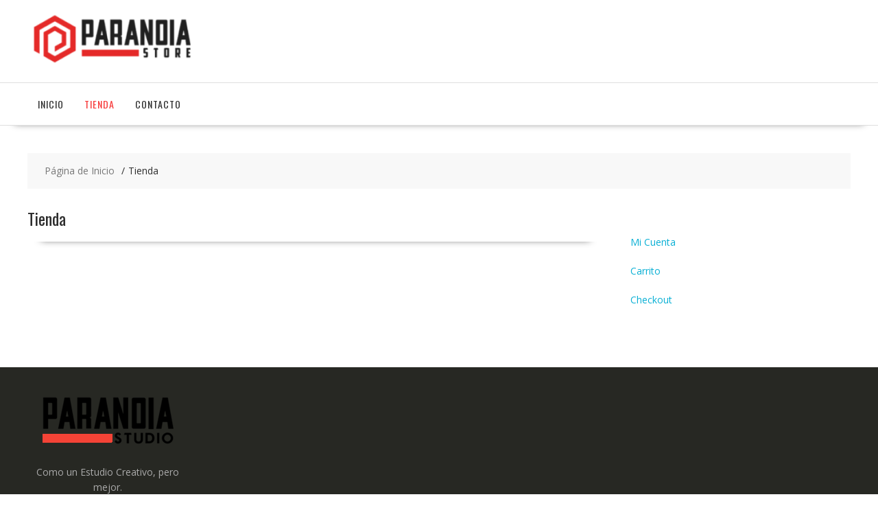

--- FILE ---
content_type: text/html; charset=UTF-8
request_url: http://store.paranoiastudio.com/tienda/
body_size: 20160
content:
<!DOCTYPE html>
		<html lang="es" xmlns="http://www.w3.org/1999/html">
			<head>

				<meta charset="UTF-8">
		<meta name="viewport" content="width=device-width, initial-scale=1">
		<link rel="profile" href="http://gmpg.org/xfn/11">
		<link rel="pingback" href="http://store.paranoiastudio.com/xmlrpc.php">
		<title>Tienda &#8211; Paranoia Store</title>
<meta name='robots' content='max-image-preview:large' />
<link rel='dns-prefetch' href='//fonts.googleapis.com' />
<link rel='dns-prefetch' href='//s.w.org' />
<link rel="alternate" type="application/rss+xml" title="Paranoia Store &raquo; Feed" href="http://store.paranoiastudio.com/feed/" />
<link rel="alternate" type="application/rss+xml" title="Paranoia Store &raquo; Feed de los comentarios" href="http://store.paranoiastudio.com/comments/feed/" />
		<script type="text/javascript">
			window._wpemojiSettings = {"baseUrl":"https:\/\/s.w.org\/images\/core\/emoji\/13.1.0\/72x72\/","ext":".png","svgUrl":"https:\/\/s.w.org\/images\/core\/emoji\/13.1.0\/svg\/","svgExt":".svg","source":{"concatemoji":"http:\/\/store.paranoiastudio.com\/wp-includes\/js\/wp-emoji-release.min.js?ver=5.8.12"}};
			!function(e,a,t){var n,r,o,i=a.createElement("canvas"),p=i.getContext&&i.getContext("2d");function s(e,t){var a=String.fromCharCode;p.clearRect(0,0,i.width,i.height),p.fillText(a.apply(this,e),0,0);e=i.toDataURL();return p.clearRect(0,0,i.width,i.height),p.fillText(a.apply(this,t),0,0),e===i.toDataURL()}function c(e){var t=a.createElement("script");t.src=e,t.defer=t.type="text/javascript",a.getElementsByTagName("head")[0].appendChild(t)}for(o=Array("flag","emoji"),t.supports={everything:!0,everythingExceptFlag:!0},r=0;r<o.length;r++)t.supports[o[r]]=function(e){if(!p||!p.fillText)return!1;switch(p.textBaseline="top",p.font="600 32px Arial",e){case"flag":return s([127987,65039,8205,9895,65039],[127987,65039,8203,9895,65039])?!1:!s([55356,56826,55356,56819],[55356,56826,8203,55356,56819])&&!s([55356,57332,56128,56423,56128,56418,56128,56421,56128,56430,56128,56423,56128,56447],[55356,57332,8203,56128,56423,8203,56128,56418,8203,56128,56421,8203,56128,56430,8203,56128,56423,8203,56128,56447]);case"emoji":return!s([10084,65039,8205,55357,56613],[10084,65039,8203,55357,56613])}return!1}(o[r]),t.supports.everything=t.supports.everything&&t.supports[o[r]],"flag"!==o[r]&&(t.supports.everythingExceptFlag=t.supports.everythingExceptFlag&&t.supports[o[r]]);t.supports.everythingExceptFlag=t.supports.everythingExceptFlag&&!t.supports.flag,t.DOMReady=!1,t.readyCallback=function(){t.DOMReady=!0},t.supports.everything||(n=function(){t.readyCallback()},a.addEventListener?(a.addEventListener("DOMContentLoaded",n,!1),e.addEventListener("load",n,!1)):(e.attachEvent("onload",n),a.attachEvent("onreadystatechange",function(){"complete"===a.readyState&&t.readyCallback()})),(n=t.source||{}).concatemoji?c(n.concatemoji):n.wpemoji&&n.twemoji&&(c(n.twemoji),c(n.wpemoji)))}(window,document,window._wpemojiSettings);
		</script>
		<style type="text/css">
img.wp-smiley,
img.emoji {
	display: inline !important;
	border: none !important;
	box-shadow: none !important;
	height: 1em !important;
	width: 1em !important;
	margin: 0 .07em !important;
	vertical-align: -0.1em !important;
	background: none !important;
	padding: 0 !important;
}
</style>
	<link rel='stylesheet' id='wp-block-library-css'  href='http://store.paranoiastudio.com/wp-includes/css/dist/block-library/style.min.css?ver=5.8.12' type='text/css' media='all' />
<style id='wp-block-library-theme-inline-css' type='text/css'>
#start-resizable-editor-section{display:none}.wp-block-audio figcaption{color:#555;font-size:13px;text-align:center}.is-dark-theme .wp-block-audio figcaption{color:hsla(0,0%,100%,.65)}.wp-block-code{font-family:Menlo,Consolas,monaco,monospace;color:#1e1e1e;padding:.8em 1em;border:1px solid #ddd;border-radius:4px}.wp-block-embed figcaption{color:#555;font-size:13px;text-align:center}.is-dark-theme .wp-block-embed figcaption{color:hsla(0,0%,100%,.65)}.blocks-gallery-caption{color:#555;font-size:13px;text-align:center}.is-dark-theme .blocks-gallery-caption{color:hsla(0,0%,100%,.65)}.wp-block-image figcaption{color:#555;font-size:13px;text-align:center}.is-dark-theme .wp-block-image figcaption{color:hsla(0,0%,100%,.65)}.wp-block-pullquote{border-top:4px solid;border-bottom:4px solid;margin-bottom:1.75em;color:currentColor}.wp-block-pullquote__citation,.wp-block-pullquote cite,.wp-block-pullquote footer{color:currentColor;text-transform:uppercase;font-size:.8125em;font-style:normal}.wp-block-quote{border-left:.25em solid;margin:0 0 1.75em;padding-left:1em}.wp-block-quote cite,.wp-block-quote footer{color:currentColor;font-size:.8125em;position:relative;font-style:normal}.wp-block-quote.has-text-align-right{border-left:none;border-right:.25em solid;padding-left:0;padding-right:1em}.wp-block-quote.has-text-align-center{border:none;padding-left:0}.wp-block-quote.is-large,.wp-block-quote.is-style-large{border:none}.wp-block-search .wp-block-search__label{font-weight:700}.wp-block-group.has-background{padding:1.25em 2.375em;margin-top:0;margin-bottom:0}.wp-block-separator{border:none;border-bottom:2px solid;margin-left:auto;margin-right:auto;opacity:.4}.wp-block-separator:not(.is-style-wide):not(.is-style-dots){width:100px}.wp-block-separator.has-background:not(.is-style-dots){border-bottom:none;height:1px}.wp-block-separator.has-background:not(.is-style-wide):not(.is-style-dots){height:2px}.wp-block-table thead{border-bottom:3px solid}.wp-block-table tfoot{border-top:3px solid}.wp-block-table td,.wp-block-table th{padding:.5em;border:1px solid;word-break:normal}.wp-block-table figcaption{color:#555;font-size:13px;text-align:center}.is-dark-theme .wp-block-table figcaption{color:hsla(0,0%,100%,.65)}.wp-block-video figcaption{color:#555;font-size:13px;text-align:center}.is-dark-theme .wp-block-video figcaption{color:hsla(0,0%,100%,.65)}.wp-block-template-part.has-background{padding:1.25em 2.375em;margin-top:0;margin-bottom:0}#end-resizable-editor-section{display:none}
</style>
<link rel='stylesheet' id='online-shop-googleapis-css'  href='//fonts.googleapis.com/css?family=Oswald%3A400%2C300%7COpen+Sans%3A600%2C400&#038;ver=1.0.0' type='text/css' media='all' />
<link rel='stylesheet' id='font-awesome-css'  href='http://store.paranoiastudio.com/wp-content/themes/online-shop/assets/library/Font-Awesome/css/font-awesome.min.css?ver=4.7.0' type='text/css' media='all' />
<link rel='stylesheet' id='online-shop-style-css'  href='http://store.paranoiastudio.com/wp-content/themes/online-shop/style.css?ver=1.3.2' type='text/css' media='all' />
<style id='online-shop-style-inline-css' type='text/css'>

            .slider-section .at-action-wrapper .slick-arrow,
            .beside-slider .at-action-wrapper .slick-arrow,
            mark,
            .comment-form .form-submit input,
            .read-more,
            .slider-section .cat-links a,
            .featured-desc .above-entry-meta .cat-links a,
            #calendar_wrap #wp-calendar #today,
            #calendar_wrap #wp-calendar #today a,
            .wpcf7-form input.wpcf7-submit:hover,
            .breadcrumb,
            .slicknav_btn,
            .special-menu:hover,
            .slider-buttons a,
            .yith-wcwl-wrapper,
			.wc-cart-wrapper,
			.woocommerce span.onsale,
			.new-label,
			.woocommerce a.button.add_to_cart_button,
			.woocommerce a.added_to_cart,
			.woocommerce a.button.product_type_grouped,
			.woocommerce a.button.product_type_external,
			.woocommerce .single-product #respond input#submit.alt,
			.woocommerce .single-product a.button.alt,
			.woocommerce .single-product button.button.alt,
			.woocommerce .single-product input.button.alt,
			.woocommerce #respond input#submit.alt,
			.woocommerce a.button.alt,
			.woocommerce button.button.alt,
			.woocommerce input.button.alt,
			.woocommerce .widget_shopping_cart_content .buttons a.button,
			.woocommerce div.product .woocommerce-tabs ul.tabs li:hover,
			.woocommerce div.product .woocommerce-tabs ul.tabs li.active,
			.woocommerce .cart .button,
			.woocommerce .cart input.button,
			.woocommerce input.button:disabled, 
			.woocommerce input.button:disabled[disabled],
			.woocommerce input.button:disabled:hover, 
			.woocommerce input.button:disabled[disabled]:hover,
			 .wc-cat-feature .cat-title,
			 .single-item .icon,
			 .menu-right-highlight-text,
			 .woocommerce nav.woocommerce-pagination ul li a:focus, 
			 .woocommerce nav.woocommerce-pagination ul li a:hover, 
			 .woocommerce nav.woocommerce-pagination ul li span.current,
			 .woocommerce a.button.wc-forward,
			 a.my-account,
			 .woocommerce .widget_price_filter .ui-slider .ui-slider-range,
			 .woocommerce .widget_price_filter .ui-slider .ui-slider-handle {
                background: #f73838;
                color:#fff;
            }
             a:hover,
             a:focus,
            .screen-reader-text:focus,
            .socials a:hover,
            .socials a:focus,
            .site-title a,
            .widget_search input#s,
            .search-block #searchsubmit,
            .widget_search #searchsubmit,
            .footer-sidebar .featured-desc .below-entry-meta a:hover,
            .footer-sidebar .featured-desc .below-entry-meta a:focus,
            .slider-section .slide-title:hover,
            .slider-feature-wrap a:hover,
            .slider-feature-wrap a:focus,
            .featured-desc .below-entry-meta span:hover,
            .posted-on a:hover,
            .cat-links a:hover,
            .comments-link a:hover,
            .edit-link a:hover,
            .tags-links a:hover,
            .byline a:hover,
            .nav-links a:hover,
            .posted-on a:focus,
            .cat-links a:focus,
            .comments-link a:focus,
            .edit-link a:focus,
            .tags-links a:focus,
            .byline a:focus,
            .nav-links a:focus,
            .comment-form .form-submit input:hover, .read-more:hover,
            .comment-form .form-submit input:hover, .read-more:focus,
            #online-shop-breadcrumbs a:hover,
            #online-shop-breadcrumbs a:focus,
            .wpcf7-form input.wpcf7-submit,
            .header-wrapper .menu li:hover > a,
            .header-wrapper .menu > li.current-menu-item > a,
            .header-wrapper .menu > li.current-menu-parent > a,
            .header-wrapper .menu > li.current_page_parent > a,
            .header-wrapper .menu > li.current_page_ancestor > a,
            .header-wrapper .main-navigation ul ul.sub-menu li:hover > a ,
            .woocommerce .star-rating, 
            .woocommerce ul.products li.product .star-rating,
            .woocommerce p.stars a,
            .woocommerce ul.products li.product .price,
            .woocommerce ul.products li.product .price ins .amount,
            .woocommerce a.button.add_to_cart_button:hover,
            .woocommerce a.added_to_cart:hover,
            .woocommerce a.button.product_type_grouped:hover,
            .woocommerce a.button.product_type_external:hover,
            .woocommerce .cart .button:hover,
            .woocommerce .cart input.button:hover,
            .woocommerce #respond input#submit.alt:hover,
			.woocommerce a.button.alt:hover,
			.woocommerce button.button.alt:hover,
			.woocommerce input.button.alt:hover,
			.woocommerce .woocommerce-info .button:hover,
			.woocommerce .widget_shopping_cart_content .buttons a.button:hover,
			.woocommerce div.product .woocommerce-tabs ul.tabs li a,
			.at-cat-product-wrap .product-details h3 a:hover,
			.at-tabs >span.active,
			.feature-promo .single-unit .page-details .title,
			.woocommerce-message::before,
			a.my-account:hover{
                color: #f73838;
            }
        .comment-form .form-submit input, 
        .read-more,
            .widget_search input#s,
            .tagcloud a,
            .woocommerce .cart .button, 
            .woocommerce .cart input.button,
            .woocommerce a.button.add_to_cart_button,
            .woocommerce a.added_to_cart,
            .woocommerce a.button.product_type_grouped,
            .woocommerce a.button.product_type_external,
            .woocommerce .cart .button,
            .woocommerce .cart input.button
            .woocommerce .single-product #respond input#submit.alt,
			.woocommerce .single-product a.button.alt,
			.woocommerce .single-product button.button.alt,
			.woocommerce .single-product input.button.alt,
			.woocommerce #respond input#submit.alt,
			.woocommerce a.button.alt,
			.woocommerce button.button.alt,
			.woocommerce input.button.alt,
			.woocommerce .widget_shopping_cart_content .buttons a.button,
			.woocommerce div.product .woocommerce-tabs ul.tabs:before,
			a.my-account,
            .slick-arrow:hover{
                border: 1px solid #f73838;
            }
            .nav-links .nav-previous a:hover,
            .nav-links .nav-next a:hover{
                border-top: 1px solid #f73838;
            }
            .at-title-action-wrapper,
            .page-header .page-title,
            .blog-no-image article.post.sticky,
             article.post.sticky,
             .related.products > h2,
             .cross-sells > h2,
             .cart_totals  > h2,
             .woocommerce-order-details > h2,
             .woocommerce-customer-details > h2,
             .comments-title{
                border-bottom: 1px solid #f73838;
            }
            .wpcf7-form input.wpcf7-submit{
                border: 2px solid #f73838;
            }
            .breadcrumb::after {
                border-left: 5px solid #f73838;
            }
            /*header cart*/
            .site-header .widget_shopping_cart{
                border-bottom: 3px solid #f73838;
                border-top: 3px solid #f73838;
            }
            .site-header .widget_shopping_cart:before {
                border-bottom: 10px solid #f73838;
            }
            .woocommerce-message {
                border-top-color: #f73838;
            }
        @media screen and (max-width:992px){
                .slicknav_btn{
                    border: 1px solid #f73838;
                }
                .slicknav_btn.slicknav_open{
                    border: 1px solid #ffffff;
                }
                .slicknav_nav li.current-menu-ancestor > a,
                .slicknav_nav li.current-menu-item  > a,
                .slicknav_nav li.current_page_item > a,
                .slicknav_nav li.current_page_item .slicknav_item > span{
                    color: #f73838;
                }
            }
        .header-wrapper .menu li .at-menu-desc:after,
          .menu-right-highlight-text:after{
            border-top-color:#f73838;
          }
          .woocommerce .woocommerce-MyAccount-navigation ul li.is-active a:after{
            border-left-color:#f73838;
          }
          .woocommerce .woocommerce-MyAccount-navigation ul li.is-active a,
          .woocommerce .woocommerce-MyAccount-navigation ul li.is-active a:hover{
              background:#f73838;

          }
          .header-wrapper .menu li .at-menu-desc,
          .widget_online_shop_wc_taxonomies .acme-single-cat .cat-title{
              background:#f73838;
          }
        }
                    .cat-links .at-cat-item-1{
                    color: #f73838;
                    }
                    
                    .cat-links .at-cat-item-1:hover{
                    color: #2d2d2d;
                    }
                    
                    .cat-links .at-cat-item-133{
                    color: #f73838;
                    }
                    
                    .cat-links .at-cat-item-133:hover{
                    color: #2d2d2d;
                    }
                    
                    .cat-links .at-cat-item-134{
                    color: #f73838;
                    }
                    
                    .cat-links .at-cat-item-134:hover{
                    color: #2d2d2d;
                    }
                    
                    .cat-links .at-cat-item-135{
                    color: #f73838;
                    }
                    
                    .cat-links .at-cat-item-135:hover{
                    color: #2d2d2d;
                    }
                    
                    .cat-links .at-cat-item-136{
                    color: #f73838;
                    }
                    
                    .cat-links .at-cat-item-136:hover{
                    color: #2d2d2d;
                    }
                    
                    .cat-links .at-cat-item-137{
                    color: #f73838;
                    }
                    
                    .cat-links .at-cat-item-137:hover{
                    color: #2d2d2d;
                    }
                    
                    .cat-links .at-cat-item-138{
                    color: #f73838;
                    }
                    
                    .cat-links .at-cat-item-138:hover{
                    color: #2d2d2d;
                    }
                    
                    .cat-links .at-cat-item-139{
                    color: #f73838;
                    }
                    
                    .cat-links .at-cat-item-139:hover{
                    color: #2d2d2d;
                    }
                    
                    .cat-links .at-cat-item-140{
                    color: #f73838;
                    }
                    
                    .cat-links .at-cat-item-140:hover{
                    color: #2d2d2d;
                    }
                    
                    .cat-links .at-cat-item-141{
                    color: #f73838;
                    }
                    
                    .cat-links .at-cat-item-141:hover{
                    color: #2d2d2d;
                    }
                    
                    .cat-links .at-cat-item-142{
                    color: #f73838;
                    }
                    
                    .cat-links .at-cat-item-142:hover{
                    color: #2d2d2d;
                    }
                    
                    .cat-links .at-cat-item-143{
                    color: #f73838;
                    }
                    
                    .cat-links .at-cat-item-143:hover{
                    color: #2d2d2d;
                    }
                    
                    .cat-links .at-cat-item-144{
                    color: #f73838;
                    }
                    
                    .cat-links .at-cat-item-144:hover{
                    color: #2d2d2d;
                    }
                    
                    .cat-links .at-cat-item-145{
                    color: #f73838;
                    }
                    
                    .cat-links .at-cat-item-145:hover{
                    color: #2d2d2d;
                    }
                    
                    .cat-links .at-cat-item-146{
                    color: #f73838;
                    }
                    
                    .cat-links .at-cat-item-146:hover{
                    color: #2d2d2d;
                    }
                    
                    .cat-links .at-cat-item-147{
                    color: #f73838;
                    }
                    
                    .cat-links .at-cat-item-147:hover{
                    color: #2d2d2d;
                    }
                    
                    .cat-links .at-cat-item-148{
                    color: #f73838;
                    }
                    
                    .cat-links .at-cat-item-148:hover{
                    color: #2d2d2d;
                    }
                    
                    .cat-links .at-cat-item-149{
                    color: #f73838;
                    }
                    
                    .cat-links .at-cat-item-149:hover{
                    color: #2d2d2d;
                    }
                    
                    .cat-links .at-cat-item-150{
                    color: #f73838;
                    }
                    
                    .cat-links .at-cat-item-150:hover{
                    color: #2d2d2d;
                    }
                    
                    .cat-links .at-cat-item-151{
                    color: #f73838;
                    }
                    
                    .cat-links .at-cat-item-151:hover{
                    color: #2d2d2d;
                    }
                    
                    .cat-links .at-cat-item-152{
                    color: #f73838;
                    }
                    
                    .cat-links .at-cat-item-152:hover{
                    color: #2d2d2d;
                    }
                    
                    .cat-links .at-cat-item-153{
                    color: #f73838;
                    }
                    
                    .cat-links .at-cat-item-153:hover{
                    color: #2d2d2d;
                    }
                    
                    .cat-links .at-cat-item-154{
                    color: #f73838;
                    }
                    
                    .cat-links .at-cat-item-154:hover{
                    color: #2d2d2d;
                    }
                    
                    .cat-links .at-cat-item-155{
                    color: #f73838;
                    }
                    
                    .cat-links .at-cat-item-155:hover{
                    color: #2d2d2d;
                    }
                    
                    .cat-links .at-cat-item-156{
                    color: #f73838;
                    }
                    
                    .cat-links .at-cat-item-156:hover{
                    color: #2d2d2d;
                    }
                    
                    .cat-links .at-cat-item-157{
                    color: #f73838;
                    }
                    
                    .cat-links .at-cat-item-157:hover{
                    color: #2d2d2d;
                    }
                    
                    .cat-links .at-cat-item-158{
                    color: #f73838;
                    }
                    
                    .cat-links .at-cat-item-158:hover{
                    color: #2d2d2d;
                    }
                    
                    .cat-links .at-cat-item-159{
                    color: #f73838;
                    }
                    
                    .cat-links .at-cat-item-159:hover{
                    color: #2d2d2d;
                    }
                    
                    .cat-links .at-cat-item-160{
                    color: #f73838;
                    }
                    
                    .cat-links .at-cat-item-160:hover{
                    color: #2d2d2d;
                    }
                    
                    .cat-links .at-cat-item-161{
                    color: #f73838;
                    }
                    
                    .cat-links .at-cat-item-161:hover{
                    color: #2d2d2d;
                    }
                    
                    .cat-links .at-cat-item-162{
                    color: #f73838;
                    }
                    
                    .cat-links .at-cat-item-162:hover{
                    color: #2d2d2d;
                    }
                    
                    .cat-links .at-cat-item-163{
                    color: #f73838;
                    }
                    
                    .cat-links .at-cat-item-163:hover{
                    color: #2d2d2d;
                    }
                    
                    .cat-links .at-cat-item-164{
                    color: #f73838;
                    }
                    
                    .cat-links .at-cat-item-164:hover{
                    color: #2d2d2d;
                    }
                    
                    .cat-links .at-cat-item-165{
                    color: #f73838;
                    }
                    
                    .cat-links .at-cat-item-165:hover{
                    color: #2d2d2d;
                    }
                    
                    .cat-links .at-cat-item-166{
                    color: #f73838;
                    }
                    
                    .cat-links .at-cat-item-166:hover{
                    color: #2d2d2d;
                    }
                    
                    .cat-links .at-cat-item-167{
                    color: #f73838;
                    }
                    
                    .cat-links .at-cat-item-167:hover{
                    color: #2d2d2d;
                    }
                    
                    .cat-links .at-cat-item-168{
                    color: #f73838;
                    }
                    
                    .cat-links .at-cat-item-168:hover{
                    color: #2d2d2d;
                    }
                    
                    .cat-links .at-cat-item-169{
                    color: #f73838;
                    }
                    
                    .cat-links .at-cat-item-169:hover{
                    color: #2d2d2d;
                    }
                    
                    .cat-links .at-cat-item-170{
                    color: #f73838;
                    }
                    
                    .cat-links .at-cat-item-170:hover{
                    color: #2d2d2d;
                    }
                    
                    .cat-links .at-cat-item-171{
                    color: #f73838;
                    }
                    
                    .cat-links .at-cat-item-171:hover{
                    color: #2d2d2d;
                    }
                    
                    .cat-links .at-cat-item-172{
                    color: #f73838;
                    }
                    
                    .cat-links .at-cat-item-172:hover{
                    color: #2d2d2d;
                    }
                    
                    .cat-links .at-cat-item-173{
                    color: #f73838;
                    }
                    
                    .cat-links .at-cat-item-173:hover{
                    color: #2d2d2d;
                    }
                    
                    .cat-links .at-cat-item-174{
                    color: #f73838;
                    }
                    
                    .cat-links .at-cat-item-174:hover{
                    color: #2d2d2d;
                    }
                    
                    .cat-links .at-cat-item-175{
                    color: #f73838;
                    }
                    
                    .cat-links .at-cat-item-175:hover{
                    color: #2d2d2d;
                    }
                    
                    .cat-links .at-cat-item-176{
                    color: #f73838;
                    }
                    
                    .cat-links .at-cat-item-176:hover{
                    color: #2d2d2d;
                    }
                    
                    .cat-links .at-cat-item-177{
                    color: #f73838;
                    }
                    
                    .cat-links .at-cat-item-177:hover{
                    color: #2d2d2d;
                    }
                    
                    .cat-links .at-cat-item-178{
                    color: #f73838;
                    }
                    
                    .cat-links .at-cat-item-178:hover{
                    color: #2d2d2d;
                    }
                    
                    .cat-links .at-cat-item-179{
                    color: #f73838;
                    }
                    
                    .cat-links .at-cat-item-179:hover{
                    color: #2d2d2d;
                    }
                    
                    .cat-links .at-cat-item-180{
                    color: #f73838;
                    }
                    
                    .cat-links .at-cat-item-180:hover{
                    color: #2d2d2d;
                    }
                    
                    .cat-links .at-cat-item-181{
                    color: #f73838;
                    }
                    
                    .cat-links .at-cat-item-181:hover{
                    color: #2d2d2d;
                    }
                    
                    .cat-links .at-cat-item-182{
                    color: #f73838;
                    }
                    
                    .cat-links .at-cat-item-182:hover{
                    color: #2d2d2d;
                    }
                    
                    .cat-links .at-cat-item-183{
                    color: #f73838;
                    }
                    
                    .cat-links .at-cat-item-183:hover{
                    color: #2d2d2d;
                    }
                    
                    .cat-links .at-cat-item-184{
                    color: #f73838;
                    }
                    
                    .cat-links .at-cat-item-184:hover{
                    color: #2d2d2d;
                    }
                    
                    .cat-links .at-cat-item-185{
                    color: #f73838;
                    }
                    
                    .cat-links .at-cat-item-185:hover{
                    color: #2d2d2d;
                    }
                    
                    .cat-links .at-cat-item-186{
                    color: #f73838;
                    }
                    
                    .cat-links .at-cat-item-186:hover{
                    color: #2d2d2d;
                    }
                    
                    .cat-links .at-cat-item-187{
                    color: #f73838;
                    }
                    
                    .cat-links .at-cat-item-187:hover{
                    color: #2d2d2d;
                    }
                    
                    .cat-links .at-cat-item-188{
                    color: #f73838;
                    }
                    
                    .cat-links .at-cat-item-188:hover{
                    color: #2d2d2d;
                    }
                    
                    .cat-links .at-cat-item-189{
                    color: #f73838;
                    }
                    
                    .cat-links .at-cat-item-189:hover{
                    color: #2d2d2d;
                    }
                    
                    .cat-links .at-cat-item-190{
                    color: #f73838;
                    }
                    
                    .cat-links .at-cat-item-190:hover{
                    color: #2d2d2d;
                    }
                    
                    .cat-links .at-cat-item-191{
                    color: #f73838;
                    }
                    
                    .cat-links .at-cat-item-191:hover{
                    color: #2d2d2d;
                    }
                    
                    .cat-links .at-cat-item-192{
                    color: #f73838;
                    }
                    
                    .cat-links .at-cat-item-192:hover{
                    color: #2d2d2d;
                    }
                    
                    .cat-links .at-cat-item-193{
                    color: #f73838;
                    }
                    
                    .cat-links .at-cat-item-193:hover{
                    color: #2d2d2d;
                    }
                    
                    .cat-links .at-cat-item-194{
                    color: #f73838;
                    }
                    
                    .cat-links .at-cat-item-194:hover{
                    color: #2d2d2d;
                    }
                    
                    .cat-links .at-cat-item-195{
                    color: #f73838;
                    }
                    
                    .cat-links .at-cat-item-195:hover{
                    color: #2d2d2d;
                    }
                    
                    .cat-links .at-cat-item-196{
                    color: #f73838;
                    }
                    
                    .cat-links .at-cat-item-196:hover{
                    color: #2d2d2d;
                    }
                    
                    .cat-links .at-cat-item-197{
                    color: #f73838;
                    }
                    
                    .cat-links .at-cat-item-197:hover{
                    color: #2d2d2d;
                    }
                    
                    .cat-links .at-cat-item-198{
                    color: #f73838;
                    }
                    
                    .cat-links .at-cat-item-198:hover{
                    color: #2d2d2d;
                    }
                    
                    .cat-links .at-cat-item-199{
                    color: #f73838;
                    }
                    
                    .cat-links .at-cat-item-199:hover{
                    color: #2d2d2d;
                    }
                    
                    .cat-links .at-cat-item-200{
                    color: #f73838;
                    }
                    
                    .cat-links .at-cat-item-200:hover{
                    color: #2d2d2d;
                    }
                    
                    .cat-links .at-cat-item-201{
                    color: #f73838;
                    }
                    
                    .cat-links .at-cat-item-201:hover{
                    color: #2d2d2d;
                    }
                    
                    .cat-links .at-cat-item-202{
                    color: #f73838;
                    }
                    
                    .cat-links .at-cat-item-202:hover{
                    color: #2d2d2d;
                    }
                    
                    .cat-links .at-cat-item-203{
                    color: #f73838;
                    }
                    
                    .cat-links .at-cat-item-203:hover{
                    color: #2d2d2d;
                    }
                    
                    .cat-links .at-cat-item-204{
                    color: #f73838;
                    }
                    
                    .cat-links .at-cat-item-204:hover{
                    color: #2d2d2d;
                    }
                    
                    .cat-links .at-cat-item-205{
                    color: #f73838;
                    }
                    
                    .cat-links .at-cat-item-205:hover{
                    color: #2d2d2d;
                    }
                    
                    .cat-links .at-cat-item-206{
                    color: #f73838;
                    }
                    
                    .cat-links .at-cat-item-206:hover{
                    color: #2d2d2d;
                    }
                    
                    .cat-links .at-cat-item-207{
                    color: #f73838;
                    }
                    
                    .cat-links .at-cat-item-207:hover{
                    color: #2d2d2d;
                    }
                    
                    .cat-links .at-cat-item-208{
                    color: #f73838;
                    }
                    
                    .cat-links .at-cat-item-208:hover{
                    color: #2d2d2d;
                    }
                    
                    .cat-links .at-cat-item-209{
                    color: #f73838;
                    }
                    
                    .cat-links .at-cat-item-209:hover{
                    color: #2d2d2d;
                    }
                    
                    .cat-links .at-cat-item-210{
                    color: #f73838;
                    }
                    
                    .cat-links .at-cat-item-210:hover{
                    color: #2d2d2d;
                    }
                    
                    .cat-links .at-cat-item-211{
                    color: #f73838;
                    }
                    
                    .cat-links .at-cat-item-211:hover{
                    color: #2d2d2d;
                    }
                    
                    .cat-links .at-cat-item-212{
                    color: #f73838;
                    }
                    
                    .cat-links .at-cat-item-212:hover{
                    color: #2d2d2d;
                    }
                    
                    .cat-links .at-cat-item-213{
                    color: #f73838;
                    }
                    
                    .cat-links .at-cat-item-213:hover{
                    color: #2d2d2d;
                    }
                    
                    .cat-links .at-cat-item-214{
                    color: #f73838;
                    }
                    
                    .cat-links .at-cat-item-214:hover{
                    color: #2d2d2d;
                    }
                    
                    .cat-links .at-cat-item-215{
                    color: #f73838;
                    }
                    
                    .cat-links .at-cat-item-215:hover{
                    color: #2d2d2d;
                    }
                    
                    .cat-links .at-cat-item-216{
                    color: #f73838;
                    }
                    
                    .cat-links .at-cat-item-216:hover{
                    color: #2d2d2d;
                    }
                    
                    .cat-links .at-cat-item-217{
                    color: #f73838;
                    }
                    
                    .cat-links .at-cat-item-217:hover{
                    color: #2d2d2d;
                    }
                    
                    .cat-links .at-cat-item-218{
                    color: #f73838;
                    }
                    
                    .cat-links .at-cat-item-218:hover{
                    color: #2d2d2d;
                    }
                    
                    .cat-links .at-cat-item-219{
                    color: #f73838;
                    }
                    
                    .cat-links .at-cat-item-219:hover{
                    color: #2d2d2d;
                    }
                    
                    .cat-links .at-cat-item-220{
                    color: #f73838;
                    }
                    
                    .cat-links .at-cat-item-220:hover{
                    color: #2d2d2d;
                    }
                    
                    .cat-links .at-cat-item-221{
                    color: #f73838;
                    }
                    
                    .cat-links .at-cat-item-221:hover{
                    color: #2d2d2d;
                    }
                    
                    .cat-links .at-cat-item-222{
                    color: #f73838;
                    }
                    
                    .cat-links .at-cat-item-222:hover{
                    color: #2d2d2d;
                    }
                    
                    .cat-links .at-cat-item-223{
                    color: #f73838;
                    }
                    
                    .cat-links .at-cat-item-223:hover{
                    color: #2d2d2d;
                    }
                    
                    .cat-links .at-cat-item-224{
                    color: #f73838;
                    }
                    
                    .cat-links .at-cat-item-224:hover{
                    color: #2d2d2d;
                    }
                    
                    .cat-links .at-cat-item-225{
                    color: #f73838;
                    }
                    
                    .cat-links .at-cat-item-225:hover{
                    color: #2d2d2d;
                    }
                    
                    .cat-links .at-cat-item-226{
                    color: #f73838;
                    }
                    
                    .cat-links .at-cat-item-226:hover{
                    color: #2d2d2d;
                    }
                    
                    .cat-links .at-cat-item-227{
                    color: #f73838;
                    }
                    
                    .cat-links .at-cat-item-227:hover{
                    color: #2d2d2d;
                    }
                    
                    .cat-links .at-cat-item-228{
                    color: #f73838;
                    }
                    
                    .cat-links .at-cat-item-228:hover{
                    color: #2d2d2d;
                    }
                    
                    .cat-links .at-cat-item-229{
                    color: #f73838;
                    }
                    
                    .cat-links .at-cat-item-229:hover{
                    color: #2d2d2d;
                    }
                    
                    .cat-links .at-cat-item-230{
                    color: #f73838;
                    }
                    
                    .cat-links .at-cat-item-230:hover{
                    color: #2d2d2d;
                    }
                    
                    .cat-links .at-cat-item-231{
                    color: #f73838;
                    }
                    
                    .cat-links .at-cat-item-231:hover{
                    color: #2d2d2d;
                    }
                    
                    .cat-links .at-cat-item-232{
                    color: #f73838;
                    }
                    
                    .cat-links .at-cat-item-232:hover{
                    color: #2d2d2d;
                    }
                    
                    .cat-links .at-cat-item-233{
                    color: #f73838;
                    }
                    
                    .cat-links .at-cat-item-233:hover{
                    color: #2d2d2d;
                    }
                    
                    .cat-links .at-cat-item-234{
                    color: #f73838;
                    }
                    
                    .cat-links .at-cat-item-234:hover{
                    color: #2d2d2d;
                    }
                    
                    .cat-links .at-cat-item-235{
                    color: #f73838;
                    }
                    
                    .cat-links .at-cat-item-235:hover{
                    color: #2d2d2d;
                    }
                    
                    .cat-links .at-cat-item-236{
                    color: #f73838;
                    }
                    
                    .cat-links .at-cat-item-236:hover{
                    color: #2d2d2d;
                    }
                    
                    .cat-links .at-cat-item-237{
                    color: #f73838;
                    }
                    
                    .cat-links .at-cat-item-237:hover{
                    color: #2d2d2d;
                    }
                    
                    .cat-links .at-cat-item-238{
                    color: #f73838;
                    }
                    
                    .cat-links .at-cat-item-238:hover{
                    color: #2d2d2d;
                    }
                    
                    .cat-links .at-cat-item-239{
                    color: #f73838;
                    }
                    
                    .cat-links .at-cat-item-239:hover{
                    color: #2d2d2d;
                    }
                    
                    .cat-links .at-cat-item-240{
                    color: #f73838;
                    }
                    
                    .cat-links .at-cat-item-240:hover{
                    color: #2d2d2d;
                    }
                    
                    .cat-links .at-cat-item-241{
                    color: #f73838;
                    }
                    
                    .cat-links .at-cat-item-241:hover{
                    color: #2d2d2d;
                    }
                    
                    .cat-links .at-cat-item-242{
                    color: #f73838;
                    }
                    
                    .cat-links .at-cat-item-242:hover{
                    color: #2d2d2d;
                    }
                    
                    .cat-links .at-cat-item-243{
                    color: #f73838;
                    }
                    
                    .cat-links .at-cat-item-243:hover{
                    color: #2d2d2d;
                    }
                    
                    .cat-links .at-cat-item-244{
                    color: #f73838;
                    }
                    
                    .cat-links .at-cat-item-244:hover{
                    color: #2d2d2d;
                    }
                    
                    .cat-links .at-cat-item-245{
                    color: #f73838;
                    }
                    
                    .cat-links .at-cat-item-245:hover{
                    color: #2d2d2d;
                    }
                    
                    .cat-links .at-cat-item-246{
                    color: #f73838;
                    }
                    
                    .cat-links .at-cat-item-246:hover{
                    color: #2d2d2d;
                    }
                    
                    .cat-links .at-cat-item-247{
                    color: #f73838;
                    }
                    
                    .cat-links .at-cat-item-247:hover{
                    color: #2d2d2d;
                    }
                    
                    .cat-links .at-cat-item-248{
                    color: #f73838;
                    }
                    
                    .cat-links .at-cat-item-248:hover{
                    color: #2d2d2d;
                    }
                    
                    .cat-links .at-cat-item-249{
                    color: #f73838;
                    }
                    
                    .cat-links .at-cat-item-249:hover{
                    color: #2d2d2d;
                    }
                    
                    .cat-links .at-cat-item-250{
                    color: #f73838;
                    }
                    
                    .cat-links .at-cat-item-250:hover{
                    color: #2d2d2d;
                    }
                    
                    .cat-links .at-cat-item-251{
                    color: #f73838;
                    }
                    
                    .cat-links .at-cat-item-251:hover{
                    color: #2d2d2d;
                    }
                    
                    .cat-links .at-cat-item-252{
                    color: #f73838;
                    }
                    
                    .cat-links .at-cat-item-252:hover{
                    color: #2d2d2d;
                    }
                    
                    .cat-links .at-cat-item-253{
                    color: #f73838;
                    }
                    
                    .cat-links .at-cat-item-253:hover{
                    color: #2d2d2d;
                    }
                    
                    .cat-links .at-cat-item-254{
                    color: #f73838;
                    }
                    
                    .cat-links .at-cat-item-254:hover{
                    color: #2d2d2d;
                    }
                    
                    .cat-links .at-cat-item-255{
                    color: #f73838;
                    }
                    
                    .cat-links .at-cat-item-255:hover{
                    color: #2d2d2d;
                    }
                    
                    .cat-links .at-cat-item-256{
                    color: #f73838;
                    }
                    
                    .cat-links .at-cat-item-256:hover{
                    color: #2d2d2d;
                    }
                    
                    .cat-links .at-cat-item-257{
                    color: #f73838;
                    }
                    
                    .cat-links .at-cat-item-257:hover{
                    color: #2d2d2d;
                    }
                    
                    .cat-links .at-cat-item-258{
                    color: #f73838;
                    }
                    
                    .cat-links .at-cat-item-258:hover{
                    color: #2d2d2d;
                    }
                    
                    .cat-links .at-cat-item-259{
                    color: #f73838;
                    }
                    
                    .cat-links .at-cat-item-259:hover{
                    color: #2d2d2d;
                    }
                    
                    .cat-links .at-cat-item-260{
                    color: #f73838;
                    }
                    
                    .cat-links .at-cat-item-260:hover{
                    color: #2d2d2d;
                    }
                    
                    .cat-links .at-cat-item-261{
                    color: #f73838;
                    }
                    
                    .cat-links .at-cat-item-261:hover{
                    color: #2d2d2d;
                    }
                    
                    .cat-links .at-cat-item-262{
                    color: #f73838;
                    }
                    
                    .cat-links .at-cat-item-262:hover{
                    color: #2d2d2d;
                    }
                    
                    .cat-links .at-cat-item-263{
                    color: #f73838;
                    }
                    
                    .cat-links .at-cat-item-263:hover{
                    color: #2d2d2d;
                    }
                    
                    .cat-links .at-cat-item-264{
                    color: #f73838;
                    }
                    
                    .cat-links .at-cat-item-264:hover{
                    color: #2d2d2d;
                    }
                    
                    .cat-links .at-cat-item-265{
                    color: #f73838;
                    }
                    
                    .cat-links .at-cat-item-265:hover{
                    color: #2d2d2d;
                    }
                    
                    .cat-links .at-cat-item-266{
                    color: #f73838;
                    }
                    
                    .cat-links .at-cat-item-266:hover{
                    color: #2d2d2d;
                    }
                    
                    .cat-links .at-cat-item-267{
                    color: #f73838;
                    }
                    
                    .cat-links .at-cat-item-267:hover{
                    color: #2d2d2d;
                    }
                    
                    .cat-links .at-cat-item-268{
                    color: #f73838;
                    }
                    
                    .cat-links .at-cat-item-268:hover{
                    color: #2d2d2d;
                    }
                    
                    .cat-links .at-cat-item-269{
                    color: #f73838;
                    }
                    
                    .cat-links .at-cat-item-269:hover{
                    color: #2d2d2d;
                    }
                    
                    .cat-links .at-cat-item-270{
                    color: #f73838;
                    }
                    
                    .cat-links .at-cat-item-270:hover{
                    color: #2d2d2d;
                    }
                    
                    .cat-links .at-cat-item-271{
                    color: #f73838;
                    }
                    
                    .cat-links .at-cat-item-271:hover{
                    color: #2d2d2d;
                    }
                    
                    .cat-links .at-cat-item-272{
                    color: #f73838;
                    }
                    
                    .cat-links .at-cat-item-272:hover{
                    color: #2d2d2d;
                    }
                    
                    .cat-links .at-cat-item-273{
                    color: #f73838;
                    }
                    
                    .cat-links .at-cat-item-273:hover{
                    color: #2d2d2d;
                    }
                    
                    .cat-links .at-cat-item-274{
                    color: #f73838;
                    }
                    
                    .cat-links .at-cat-item-274:hover{
                    color: #2d2d2d;
                    }
                    
                    .cat-links .at-cat-item-275{
                    color: #f73838;
                    }
                    
                    .cat-links .at-cat-item-275:hover{
                    color: #2d2d2d;
                    }
                    
                    .cat-links .at-cat-item-276{
                    color: #f73838;
                    }
                    
                    .cat-links .at-cat-item-276:hover{
                    color: #2d2d2d;
                    }
                    
                    .cat-links .at-cat-item-277{
                    color: #f73838;
                    }
                    
                    .cat-links .at-cat-item-277:hover{
                    color: #2d2d2d;
                    }
                    
                    .cat-links .at-cat-item-278{
                    color: #f73838;
                    }
                    
                    .cat-links .at-cat-item-278:hover{
                    color: #2d2d2d;
                    }
                    
                    .cat-links .at-cat-item-279{
                    color: #f73838;
                    }
                    
                    .cat-links .at-cat-item-279:hover{
                    color: #2d2d2d;
                    }
                    
                    .cat-links .at-cat-item-280{
                    color: #f73838;
                    }
                    
                    .cat-links .at-cat-item-280:hover{
                    color: #2d2d2d;
                    }
                    
                    .cat-links .at-cat-item-281{
                    color: #f73838;
                    }
                    
                    .cat-links .at-cat-item-281:hover{
                    color: #2d2d2d;
                    }
                    
                    .cat-links .at-cat-item-282{
                    color: #f73838;
                    }
                    
                    .cat-links .at-cat-item-282:hover{
                    color: #2d2d2d;
                    }
                    
                    .cat-links .at-cat-item-283{
                    color: #f73838;
                    }
                    
                    .cat-links .at-cat-item-283:hover{
                    color: #2d2d2d;
                    }
                    
                    .cat-links .at-cat-item-284{
                    color: #f73838;
                    }
                    
                    .cat-links .at-cat-item-284:hover{
                    color: #2d2d2d;
                    }
                    
                    .cat-links .at-cat-item-285{
                    color: #f73838;
                    }
                    
                    .cat-links .at-cat-item-285:hover{
                    color: #2d2d2d;
                    }
                    
                    .cat-links .at-cat-item-286{
                    color: #f73838;
                    }
                    
                    .cat-links .at-cat-item-286:hover{
                    color: #2d2d2d;
                    }
                    
                    .cat-links .at-cat-item-287{
                    color: #f73838;
                    }
                    
                    .cat-links .at-cat-item-287:hover{
                    color: #2d2d2d;
                    }
                    
                    .cat-links .at-cat-item-288{
                    color: #f73838;
                    }
                    
                    .cat-links .at-cat-item-288:hover{
                    color: #2d2d2d;
                    }
                    
                    .cat-links .at-cat-item-289{
                    color: #f73838;
                    }
                    
                    .cat-links .at-cat-item-289:hover{
                    color: #2d2d2d;
                    }
                    
                    .cat-links .at-cat-item-290{
                    color: #f73838;
                    }
                    
                    .cat-links .at-cat-item-290:hover{
                    color: #2d2d2d;
                    }
                    
                    .cat-links .at-cat-item-291{
                    color: #f73838;
                    }
                    
                    .cat-links .at-cat-item-291:hover{
                    color: #2d2d2d;
                    }
                    
                    .cat-links .at-cat-item-292{
                    color: #f73838;
                    }
                    
                    .cat-links .at-cat-item-292:hover{
                    color: #2d2d2d;
                    }
                    
                    .cat-links .at-cat-item-293{
                    color: #f73838;
                    }
                    
                    .cat-links .at-cat-item-293:hover{
                    color: #2d2d2d;
                    }
                    
                    .cat-links .at-cat-item-294{
                    color: #f73838;
                    }
                    
                    .cat-links .at-cat-item-294:hover{
                    color: #2d2d2d;
                    }
                    
                    .cat-links .at-cat-item-295{
                    color: #f73838;
                    }
                    
                    .cat-links .at-cat-item-295:hover{
                    color: #2d2d2d;
                    }
                    
                    .cat-links .at-cat-item-296{
                    color: #f73838;
                    }
                    
                    .cat-links .at-cat-item-296:hover{
                    color: #2d2d2d;
                    }
                    
                    .cat-links .at-cat-item-297{
                    color: #f73838;
                    }
                    
                    .cat-links .at-cat-item-297:hover{
                    color: #2d2d2d;
                    }
                    
                    .cat-links .at-cat-item-298{
                    color: #f73838;
                    }
                    
                    .cat-links .at-cat-item-298:hover{
                    color: #2d2d2d;
                    }
                    
                    .cat-links .at-cat-item-299{
                    color: #f73838;
                    }
                    
                    .cat-links .at-cat-item-299:hover{
                    color: #2d2d2d;
                    }
                    
                    .cat-links .at-cat-item-300{
                    color: #f73838;
                    }
                    
                    .cat-links .at-cat-item-300:hover{
                    color: #2d2d2d;
                    }
                    
                    .cat-links .at-cat-item-301{
                    color: #f73838;
                    }
                    
                    .cat-links .at-cat-item-301:hover{
                    color: #2d2d2d;
                    }
                    
                    .cat-links .at-cat-item-302{
                    color: #f73838;
                    }
                    
                    .cat-links .at-cat-item-302:hover{
                    color: #2d2d2d;
                    }
                    
                    .cat-links .at-cat-item-303{
                    color: #f73838;
                    }
                    
                    .cat-links .at-cat-item-303:hover{
                    color: #2d2d2d;
                    }
                    
                    .cat-links .at-cat-item-304{
                    color: #f73838;
                    }
                    
                    .cat-links .at-cat-item-304:hover{
                    color: #2d2d2d;
                    }
                    
                    .cat-links .at-cat-item-305{
                    color: #f73838;
                    }
                    
                    .cat-links .at-cat-item-305:hover{
                    color: #2d2d2d;
                    }
                    
                    .cat-links .at-cat-item-306{
                    color: #f73838;
                    }
                    
                    .cat-links .at-cat-item-306:hover{
                    color: #2d2d2d;
                    }
                    
                    .cat-links .at-cat-item-307{
                    color: #f73838;
                    }
                    
                    .cat-links .at-cat-item-307:hover{
                    color: #2d2d2d;
                    }
                    
                    .cat-links .at-cat-item-308{
                    color: #f73838;
                    }
                    
                    .cat-links .at-cat-item-308:hover{
                    color: #2d2d2d;
                    }
                    
                    .cat-links .at-cat-item-309{
                    color: #f73838;
                    }
                    
                    .cat-links .at-cat-item-309:hover{
                    color: #2d2d2d;
                    }
                    
                    .cat-links .at-cat-item-310{
                    color: #f73838;
                    }
                    
                    .cat-links .at-cat-item-310:hover{
                    color: #2d2d2d;
                    }
                    
                    .cat-links .at-cat-item-311{
                    color: #f73838;
                    }
                    
                    .cat-links .at-cat-item-311:hover{
                    color: #2d2d2d;
                    }
                    
                    .cat-links .at-cat-item-312{
                    color: #f73838;
                    }
                    
                    .cat-links .at-cat-item-312:hover{
                    color: #2d2d2d;
                    }
                    
                    .cat-links .at-cat-item-313{
                    color: #f73838;
                    }
                    
                    .cat-links .at-cat-item-313:hover{
                    color: #2d2d2d;
                    }
                    
                    .cat-links .at-cat-item-314{
                    color: #f73838;
                    }
                    
                    .cat-links .at-cat-item-314:hover{
                    color: #2d2d2d;
                    }
                    
                    .cat-links .at-cat-item-315{
                    color: #f73838;
                    }
                    
                    .cat-links .at-cat-item-315:hover{
                    color: #2d2d2d;
                    }
                    
                    .cat-links .at-cat-item-316{
                    color: #f73838;
                    }
                    
                    .cat-links .at-cat-item-316:hover{
                    color: #2d2d2d;
                    }
                    
                    .cat-links .at-cat-item-317{
                    color: #f73838;
                    }
                    
                    .cat-links .at-cat-item-317:hover{
                    color: #2d2d2d;
                    }
                    
                    .cat-links .at-cat-item-318{
                    color: #f73838;
                    }
                    
                    .cat-links .at-cat-item-318:hover{
                    color: #2d2d2d;
                    }
                    
                    .cat-links .at-cat-item-319{
                    color: #f73838;
                    }
                    
                    .cat-links .at-cat-item-319:hover{
                    color: #2d2d2d;
                    }
                    
                    .cat-links .at-cat-item-320{
                    color: #f73838;
                    }
                    
                    .cat-links .at-cat-item-320:hover{
                    color: #2d2d2d;
                    }
                    
                    .cat-links .at-cat-item-321{
                    color: #f73838;
                    }
                    
                    .cat-links .at-cat-item-321:hover{
                    color: #2d2d2d;
                    }
                    
                    .cat-links .at-cat-item-322{
                    color: #f73838;
                    }
                    
                    .cat-links .at-cat-item-322:hover{
                    color: #2d2d2d;
                    }
                    
                    .cat-links .at-cat-item-323{
                    color: #f73838;
                    }
                    
                    .cat-links .at-cat-item-323:hover{
                    color: #2d2d2d;
                    }
                    
                    .cat-links .at-cat-item-324{
                    color: #f73838;
                    }
                    
                    .cat-links .at-cat-item-324:hover{
                    color: #2d2d2d;
                    }
                    
                    .cat-links .at-cat-item-325{
                    color: #f73838;
                    }
                    
                    .cat-links .at-cat-item-325:hover{
                    color: #2d2d2d;
                    }
                    
                    .cat-links .at-cat-item-326{
                    color: #f73838;
                    }
                    
                    .cat-links .at-cat-item-326:hover{
                    color: #2d2d2d;
                    }
                    
                    .cat-links .at-cat-item-327{
                    color: #f73838;
                    }
                    
                    .cat-links .at-cat-item-327:hover{
                    color: #2d2d2d;
                    }
                    
                    .cat-links .at-cat-item-328{
                    color: #f73838;
                    }
                    
                    .cat-links .at-cat-item-328:hover{
                    color: #2d2d2d;
                    }
                    
                    .cat-links .at-cat-item-329{
                    color: #f73838;
                    }
                    
                    .cat-links .at-cat-item-329:hover{
                    color: #2d2d2d;
                    }
                    
                    .cat-links .at-cat-item-330{
                    color: #f73838;
                    }
                    
                    .cat-links .at-cat-item-330:hover{
                    color: #2d2d2d;
                    }
                    
                    .cat-links .at-cat-item-331{
                    color: #f73838;
                    }
                    
                    .cat-links .at-cat-item-331:hover{
                    color: #2d2d2d;
                    }
                    
                    .cat-links .at-cat-item-332{
                    color: #f73838;
                    }
                    
                    .cat-links .at-cat-item-332:hover{
                    color: #2d2d2d;
                    }
                    
                    .cat-links .at-cat-item-333{
                    color: #f73838;
                    }
                    
                    .cat-links .at-cat-item-333:hover{
                    color: #2d2d2d;
                    }
                    
                    .cat-links .at-cat-item-334{
                    color: #f73838;
                    }
                    
                    .cat-links .at-cat-item-334:hover{
                    color: #2d2d2d;
                    }
                    
                    .cat-links .at-cat-item-335{
                    color: #f73838;
                    }
                    
                    .cat-links .at-cat-item-335:hover{
                    color: #2d2d2d;
                    }
                    
                    .cat-links .at-cat-item-336{
                    color: #f73838;
                    }
                    
                    .cat-links .at-cat-item-336:hover{
                    color: #2d2d2d;
                    }
                    
                    .cat-links .at-cat-item-337{
                    color: #f73838;
                    }
                    
                    .cat-links .at-cat-item-337:hover{
                    color: #2d2d2d;
                    }
                    
                    .cat-links .at-cat-item-338{
                    color: #f73838;
                    }
                    
                    .cat-links .at-cat-item-338:hover{
                    color: #2d2d2d;
                    }
                    
                    .cat-links .at-cat-item-339{
                    color: #f73838;
                    }
                    
                    .cat-links .at-cat-item-339:hover{
                    color: #2d2d2d;
                    }
                    
                    .cat-links .at-cat-item-340{
                    color: #f73838;
                    }
                    
                    .cat-links .at-cat-item-340:hover{
                    color: #2d2d2d;
                    }
                    
                    .cat-links .at-cat-item-341{
                    color: #f73838;
                    }
                    
                    .cat-links .at-cat-item-341:hover{
                    color: #2d2d2d;
                    }
                    
                    .cat-links .at-cat-item-342{
                    color: #f73838;
                    }
                    
                    .cat-links .at-cat-item-342:hover{
                    color: #2d2d2d;
                    }
                    
                    .cat-links .at-cat-item-343{
                    color: #f73838;
                    }
                    
                    .cat-links .at-cat-item-343:hover{
                    color: #2d2d2d;
                    }
                    
                    .cat-links .at-cat-item-344{
                    color: #f73838;
                    }
                    
                    .cat-links .at-cat-item-344:hover{
                    color: #2d2d2d;
                    }
                    
                    .cat-links .at-cat-item-345{
                    color: #f73838;
                    }
                    
                    .cat-links .at-cat-item-345:hover{
                    color: #2d2d2d;
                    }
                    
                    .cat-links .at-cat-item-346{
                    color: #f73838;
                    }
                    
                    .cat-links .at-cat-item-346:hover{
                    color: #2d2d2d;
                    }
                    
                    .cat-links .at-cat-item-347{
                    color: #f73838;
                    }
                    
                    .cat-links .at-cat-item-347:hover{
                    color: #2d2d2d;
                    }
                    
                    .cat-links .at-cat-item-348{
                    color: #f73838;
                    }
                    
                    .cat-links .at-cat-item-348:hover{
                    color: #2d2d2d;
                    }
                    
                    .cat-links .at-cat-item-349{
                    color: #f73838;
                    }
                    
                    .cat-links .at-cat-item-349:hover{
                    color: #2d2d2d;
                    }
                    
                    .cat-links .at-cat-item-350{
                    color: #f73838;
                    }
                    
                    .cat-links .at-cat-item-350:hover{
                    color: #2d2d2d;
                    }
                    
                    .cat-links .at-cat-item-351{
                    color: #f73838;
                    }
                    
                    .cat-links .at-cat-item-351:hover{
                    color: #2d2d2d;
                    }
                    
                    .cat-links .at-cat-item-352{
                    color: #f73838;
                    }
                    
                    .cat-links .at-cat-item-352:hover{
                    color: #2d2d2d;
                    }
                    
                    .cat-links .at-cat-item-353{
                    color: #f73838;
                    }
                    
                    .cat-links .at-cat-item-353:hover{
                    color: #2d2d2d;
                    }
                    
                    .cat-links .at-cat-item-354{
                    color: #f73838;
                    }
                    
                    .cat-links .at-cat-item-354:hover{
                    color: #2d2d2d;
                    }
                    
                    .cat-links .at-cat-item-355{
                    color: #f73838;
                    }
                    
                    .cat-links .at-cat-item-355:hover{
                    color: #2d2d2d;
                    }
                    
                    .cat-links .at-cat-item-356{
                    color: #f73838;
                    }
                    
                    .cat-links .at-cat-item-356:hover{
                    color: #2d2d2d;
                    }
                    
                    .cat-links .at-cat-item-357{
                    color: #f73838;
                    }
                    
                    .cat-links .at-cat-item-357:hover{
                    color: #2d2d2d;
                    }
                    
                    .cat-links .at-cat-item-358{
                    color: #f73838;
                    }
                    
                    .cat-links .at-cat-item-358:hover{
                    color: #2d2d2d;
                    }
                    
                    .cat-links .at-cat-item-359{
                    color: #f73838;
                    }
                    
                    .cat-links .at-cat-item-359:hover{
                    color: #2d2d2d;
                    }
                    
                    .cat-links .at-cat-item-360{
                    color: #f73838;
                    }
                    
                    .cat-links .at-cat-item-360:hover{
                    color: #2d2d2d;
                    }
                    
                    .cat-links .at-cat-item-361{
                    color: #f73838;
                    }
                    
                    .cat-links .at-cat-item-361:hover{
                    color: #2d2d2d;
                    }
                    
                    .cat-links .at-cat-item-362{
                    color: #f73838;
                    }
                    
                    .cat-links .at-cat-item-362:hover{
                    color: #2d2d2d;
                    }
                    
                    .cat-links .at-cat-item-363{
                    color: #f73838;
                    }
                    
                    .cat-links .at-cat-item-363:hover{
                    color: #2d2d2d;
                    }
                    
                    .cat-links .at-cat-item-364{
                    color: #f73838;
                    }
                    
                    .cat-links .at-cat-item-364:hover{
                    color: #2d2d2d;
                    }
                    
                    .cat-links .at-cat-item-365{
                    color: #f73838;
                    }
                    
                    .cat-links .at-cat-item-365:hover{
                    color: #2d2d2d;
                    }
                    
                    .cat-links .at-cat-item-366{
                    color: #f73838;
                    }
                    
                    .cat-links .at-cat-item-366:hover{
                    color: #2d2d2d;
                    }
                    
                    .cat-links .at-cat-item-367{
                    color: #f73838;
                    }
                    
                    .cat-links .at-cat-item-367:hover{
                    color: #2d2d2d;
                    }
                    
                    .cat-links .at-cat-item-368{
                    color: #f73838;
                    }
                    
                    .cat-links .at-cat-item-368:hover{
                    color: #2d2d2d;
                    }
                    
                    .cat-links .at-cat-item-369{
                    color: #f73838;
                    }
                    
                    .cat-links .at-cat-item-369:hover{
                    color: #2d2d2d;
                    }
                    
                    .cat-links .at-cat-item-370{
                    color: #f73838;
                    }
                    
                    .cat-links .at-cat-item-370:hover{
                    color: #2d2d2d;
                    }
                    
                    .cat-links .at-cat-item-371{
                    color: #f73838;
                    }
                    
                    .cat-links .at-cat-item-371:hover{
                    color: #2d2d2d;
                    }
                    
                    .cat-links .at-cat-item-372{
                    color: #f73838;
                    }
                    
                    .cat-links .at-cat-item-372:hover{
                    color: #2d2d2d;
                    }
                    
                    .cat-links .at-cat-item-373{
                    color: #f73838;
                    }
                    
                    .cat-links .at-cat-item-373:hover{
                    color: #2d2d2d;
                    }
                    
                    .cat-links .at-cat-item-374{
                    color: #f73838;
                    }
                    
                    .cat-links .at-cat-item-374:hover{
                    color: #2d2d2d;
                    }
                    
                    .cat-links .at-cat-item-375{
                    color: #f73838;
                    }
                    
                    .cat-links .at-cat-item-375:hover{
                    color: #2d2d2d;
                    }
                    
                    .cat-links .at-cat-item-376{
                    color: #f73838;
                    }
                    
                    .cat-links .at-cat-item-376:hover{
                    color: #2d2d2d;
                    }
                    
                    .cat-links .at-cat-item-377{
                    color: #f73838;
                    }
                    
                    .cat-links .at-cat-item-377:hover{
                    color: #2d2d2d;
                    }
                    
                    .cat-links .at-cat-item-378{
                    color: #f73838;
                    }
                    
                    .cat-links .at-cat-item-378:hover{
                    color: #2d2d2d;
                    }
                    
                    .cat-links .at-cat-item-379{
                    color: #f73838;
                    }
                    
                    .cat-links .at-cat-item-379:hover{
                    color: #2d2d2d;
                    }
                    
                    .cat-links .at-cat-item-380{
                    color: #f73838;
                    }
                    
                    .cat-links .at-cat-item-380:hover{
                    color: #2d2d2d;
                    }
                    
                    .cat-links .at-cat-item-381{
                    color: #f73838;
                    }
                    
                    .cat-links .at-cat-item-381:hover{
                    color: #2d2d2d;
                    }
                    
                    .cat-links .at-cat-item-382{
                    color: #f73838;
                    }
                    
                    .cat-links .at-cat-item-382:hover{
                    color: #2d2d2d;
                    }
                    
                    .cat-links .at-cat-item-383{
                    color: #f73838;
                    }
                    
                    .cat-links .at-cat-item-383:hover{
                    color: #2d2d2d;
                    }
                    
                    .cat-links .at-cat-item-384{
                    color: #f73838;
                    }
                    
                    .cat-links .at-cat-item-384:hover{
                    color: #2d2d2d;
                    }
                    
                    .cat-links .at-cat-item-385{
                    color: #f73838;
                    }
                    
                    .cat-links .at-cat-item-385:hover{
                    color: #2d2d2d;
                    }
                    
                    .cat-links .at-cat-item-386{
                    color: #f73838;
                    }
                    
                    .cat-links .at-cat-item-386:hover{
                    color: #2d2d2d;
                    }
                    
                    .cat-links .at-cat-item-387{
                    color: #f73838;
                    }
                    
                    .cat-links .at-cat-item-387:hover{
                    color: #2d2d2d;
                    }
                    
                    .cat-links .at-cat-item-388{
                    color: #f73838;
                    }
                    
                    .cat-links .at-cat-item-388:hover{
                    color: #2d2d2d;
                    }
                    
                    .cat-links .at-cat-item-389{
                    color: #f73838;
                    }
                    
                    .cat-links .at-cat-item-389:hover{
                    color: #2d2d2d;
                    }
                    
                    .cat-links .at-cat-item-390{
                    color: #f73838;
                    }
                    
                    .cat-links .at-cat-item-390:hover{
                    color: #2d2d2d;
                    }
                    
                    .cat-links .at-cat-item-391{
                    color: #f73838;
                    }
                    
                    .cat-links .at-cat-item-391:hover{
                    color: #2d2d2d;
                    }
                    
                    .cat-links .at-cat-item-392{
                    color: #f73838;
                    }
                    
                    .cat-links .at-cat-item-392:hover{
                    color: #2d2d2d;
                    }
                    
                    .cat-links .at-cat-item-393{
                    color: #f73838;
                    }
                    
                    .cat-links .at-cat-item-393:hover{
                    color: #2d2d2d;
                    }
                    
                    .cat-links .at-cat-item-394{
                    color: #f73838;
                    }
                    
                    .cat-links .at-cat-item-394:hover{
                    color: #2d2d2d;
                    }
                    
                    .cat-links .at-cat-item-395{
                    color: #f73838;
                    }
                    
                    .cat-links .at-cat-item-395:hover{
                    color: #2d2d2d;
                    }
                    
                    .cat-links .at-cat-item-396{
                    color: #f73838;
                    }
                    
                    .cat-links .at-cat-item-396:hover{
                    color: #2d2d2d;
                    }
                    
                    .cat-links .at-cat-item-397{
                    color: #f73838;
                    }
                    
                    .cat-links .at-cat-item-397:hover{
                    color: #2d2d2d;
                    }
                    
                    .cat-links .at-cat-item-398{
                    color: #f73838;
                    }
                    
                    .cat-links .at-cat-item-398:hover{
                    color: #2d2d2d;
                    }
                    
                    .cat-links .at-cat-item-399{
                    color: #f73838;
                    }
                    
                    .cat-links .at-cat-item-399:hover{
                    color: #2d2d2d;
                    }
                    
                    .cat-links .at-cat-item-400{
                    color: #f73838;
                    }
                    
                    .cat-links .at-cat-item-400:hover{
                    color: #2d2d2d;
                    }
                    
                    .cat-links .at-cat-item-401{
                    color: #f73838;
                    }
                    
                    .cat-links .at-cat-item-401:hover{
                    color: #2d2d2d;
                    }
                    
                    .cat-links .at-cat-item-402{
                    color: #f73838;
                    }
                    
                    .cat-links .at-cat-item-402:hover{
                    color: #2d2d2d;
                    }
                    
                    .cat-links .at-cat-item-403{
                    color: #f73838;
                    }
                    
                    .cat-links .at-cat-item-403:hover{
                    color: #2d2d2d;
                    }
                    
                    .cat-links .at-cat-item-404{
                    color: #f73838;
                    }
                    
                    .cat-links .at-cat-item-404:hover{
                    color: #2d2d2d;
                    }
                    
                    .cat-links .at-cat-item-405{
                    color: #f73838;
                    }
                    
                    .cat-links .at-cat-item-405:hover{
                    color: #2d2d2d;
                    }
                    
                    .cat-links .at-cat-item-406{
                    color: #f73838;
                    }
                    
                    .cat-links .at-cat-item-406:hover{
                    color: #2d2d2d;
                    }
                    
                    .cat-links .at-cat-item-407{
                    color: #f73838;
                    }
                    
                    .cat-links .at-cat-item-407:hover{
                    color: #2d2d2d;
                    }
                    
                    .cat-links .at-cat-item-408{
                    color: #f73838;
                    }
                    
                    .cat-links .at-cat-item-408:hover{
                    color: #2d2d2d;
                    }
                    
                    .cat-links .at-cat-item-409{
                    color: #f73838;
                    }
                    
                    .cat-links .at-cat-item-409:hover{
                    color: #2d2d2d;
                    }
                    
                    .cat-links .at-cat-item-410{
                    color: #f73838;
                    }
                    
                    .cat-links .at-cat-item-410:hover{
                    color: #2d2d2d;
                    }
                    
                    .cat-links .at-cat-item-411{
                    color: #f73838;
                    }
                    
                    .cat-links .at-cat-item-411:hover{
                    color: #2d2d2d;
                    }
                    
                    .cat-links .at-cat-item-412{
                    color: #f73838;
                    }
                    
                    .cat-links .at-cat-item-412:hover{
                    color: #2d2d2d;
                    }
                    
                    .cat-links .at-cat-item-413{
                    color: #f73838;
                    }
                    
                    .cat-links .at-cat-item-413:hover{
                    color: #2d2d2d;
                    }
                    
                    .cat-links .at-cat-item-414{
                    color: #f73838;
                    }
                    
                    .cat-links .at-cat-item-414:hover{
                    color: #2d2d2d;
                    }
                    
                    .cat-links .at-cat-item-415{
                    color: #f73838;
                    }
                    
                    .cat-links .at-cat-item-415:hover{
                    color: #2d2d2d;
                    }
                    
                    .cat-links .at-cat-item-416{
                    color: #f73838;
                    }
                    
                    .cat-links .at-cat-item-416:hover{
                    color: #2d2d2d;
                    }
                    
                    .cat-links .at-cat-item-417{
                    color: #f73838;
                    }
                    
                    .cat-links .at-cat-item-417:hover{
                    color: #2d2d2d;
                    }
                    
                    .cat-links .at-cat-item-418{
                    color: #f73838;
                    }
                    
                    .cat-links .at-cat-item-418:hover{
                    color: #2d2d2d;
                    }
                    
                    .cat-links .at-cat-item-419{
                    color: #f73838;
                    }
                    
                    .cat-links .at-cat-item-419:hover{
                    color: #2d2d2d;
                    }
                    
                    .cat-links .at-cat-item-420{
                    color: #f73838;
                    }
                    
                    .cat-links .at-cat-item-420:hover{
                    color: #2d2d2d;
                    }
                    
                    .cat-links .at-cat-item-421{
                    color: #f73838;
                    }
                    
                    .cat-links .at-cat-item-421:hover{
                    color: #2d2d2d;
                    }
                    
                    .cat-links .at-cat-item-422{
                    color: #f73838;
                    }
                    
                    .cat-links .at-cat-item-422:hover{
                    color: #2d2d2d;
                    }
                    
                    .cat-links .at-cat-item-423{
                    color: #f73838;
                    }
                    
                    .cat-links .at-cat-item-423:hover{
                    color: #2d2d2d;
                    }
                    
                    .cat-links .at-cat-item-424{
                    color: #f73838;
                    }
                    
                    .cat-links .at-cat-item-424:hover{
                    color: #2d2d2d;
                    }
                    
                    .cat-links .at-cat-item-425{
                    color: #f73838;
                    }
                    
                    .cat-links .at-cat-item-425:hover{
                    color: #2d2d2d;
                    }
                    
                    .cat-links .at-cat-item-426{
                    color: #f73838;
                    }
                    
                    .cat-links .at-cat-item-426:hover{
                    color: #2d2d2d;
                    }
                    
                    .cat-links .at-cat-item-427{
                    color: #f73838;
                    }
                    
                    .cat-links .at-cat-item-427:hover{
                    color: #2d2d2d;
                    }
                    
                    .cat-links .at-cat-item-428{
                    color: #f73838;
                    }
                    
                    .cat-links .at-cat-item-428:hover{
                    color: #2d2d2d;
                    }
                    
                    .cat-links .at-cat-item-429{
                    color: #f73838;
                    }
                    
                    .cat-links .at-cat-item-429:hover{
                    color: #2d2d2d;
                    }
                    
                    .cat-links .at-cat-item-430{
                    color: #f73838;
                    }
                    
                    .cat-links .at-cat-item-430:hover{
                    color: #2d2d2d;
                    }
                    
                    .cat-links .at-cat-item-431{
                    color: #f73838;
                    }
                    
                    .cat-links .at-cat-item-431:hover{
                    color: #2d2d2d;
                    }
                    
                    .cat-links .at-cat-item-432{
                    color: #f73838;
                    }
                    
                    .cat-links .at-cat-item-432:hover{
                    color: #2d2d2d;
                    }
                    
                    .cat-links .at-cat-item-433{
                    color: #f73838;
                    }
                    
                    .cat-links .at-cat-item-433:hover{
                    color: #2d2d2d;
                    }
                    
                    .cat-links .at-cat-item-434{
                    color: #f73838;
                    }
                    
                    .cat-links .at-cat-item-434:hover{
                    color: #2d2d2d;
                    }
                    
                    .cat-links .at-cat-item-435{
                    color: #f73838;
                    }
                    
                    .cat-links .at-cat-item-435:hover{
                    color: #2d2d2d;
                    }
                    
                    .cat-links .at-cat-item-436{
                    color: #f73838;
                    }
                    
                    .cat-links .at-cat-item-436:hover{
                    color: #2d2d2d;
                    }
                    
                    .cat-links .at-cat-item-437{
                    color: #f73838;
                    }
                    
                    .cat-links .at-cat-item-437:hover{
                    color: #2d2d2d;
                    }
                    
                    .cat-links .at-cat-item-438{
                    color: #f73838;
                    }
                    
                    .cat-links .at-cat-item-438:hover{
                    color: #2d2d2d;
                    }
                    
                    .cat-links .at-cat-item-439{
                    color: #f73838;
                    }
                    
                    .cat-links .at-cat-item-439:hover{
                    color: #2d2d2d;
                    }
                    
                    .cat-links .at-cat-item-440{
                    color: #f73838;
                    }
                    
                    .cat-links .at-cat-item-440:hover{
                    color: #2d2d2d;
                    }
                    
                    .cat-links .at-cat-item-441{
                    color: #f73838;
                    }
                    
                    .cat-links .at-cat-item-441:hover{
                    color: #2d2d2d;
                    }
                    
                    .cat-links .at-cat-item-442{
                    color: #f73838;
                    }
                    
                    .cat-links .at-cat-item-442:hover{
                    color: #2d2d2d;
                    }
                    
                    .cat-links .at-cat-item-443{
                    color: #f73838;
                    }
                    
                    .cat-links .at-cat-item-443:hover{
                    color: #2d2d2d;
                    }
                    
                    .cat-links .at-cat-item-444{
                    color: #f73838;
                    }
                    
                    .cat-links .at-cat-item-444:hover{
                    color: #2d2d2d;
                    }
                    
                    .cat-links .at-cat-item-445{
                    color: #f73838;
                    }
                    
                    .cat-links .at-cat-item-445:hover{
                    color: #2d2d2d;
                    }
                    
                    .cat-links .at-cat-item-446{
                    color: #f73838;
                    }
                    
                    .cat-links .at-cat-item-446:hover{
                    color: #2d2d2d;
                    }
                    
                    .cat-links .at-cat-item-447{
                    color: #f73838;
                    }
                    
                    .cat-links .at-cat-item-447:hover{
                    color: #2d2d2d;
                    }
                    
                    .cat-links .at-cat-item-448{
                    color: #f73838;
                    }
                    
                    .cat-links .at-cat-item-448:hover{
                    color: #2d2d2d;
                    }
                    
                    .cat-links .at-cat-item-449{
                    color: #f73838;
                    }
                    
                    .cat-links .at-cat-item-449:hover{
                    color: #2d2d2d;
                    }
                    
                    .cat-links .at-cat-item-450{
                    color: #f73838;
                    }
                    
                    .cat-links .at-cat-item-450:hover{
                    color: #2d2d2d;
                    }
                    
                    .cat-links .at-cat-item-451{
                    color: #f73838;
                    }
                    
                    .cat-links .at-cat-item-451:hover{
                    color: #2d2d2d;
                    }
                    
                    .cat-links .at-cat-item-452{
                    color: #f73838;
                    }
                    
                    .cat-links .at-cat-item-452:hover{
                    color: #2d2d2d;
                    }
                    
                    .cat-links .at-cat-item-453{
                    color: #f73838;
                    }
                    
                    .cat-links .at-cat-item-453:hover{
                    color: #2d2d2d;
                    }
                    
                    .cat-links .at-cat-item-454{
                    color: #f73838;
                    }
                    
                    .cat-links .at-cat-item-454:hover{
                    color: #2d2d2d;
                    }
                    
                    .cat-links .at-cat-item-455{
                    color: #f73838;
                    }
                    
                    .cat-links .at-cat-item-455:hover{
                    color: #2d2d2d;
                    }
                    
                    .cat-links .at-cat-item-456{
                    color: #f73838;
                    }
                    
                    .cat-links .at-cat-item-456:hover{
                    color: #2d2d2d;
                    }
                    
                    .cat-links .at-cat-item-457{
                    color: #f73838;
                    }
                    
                    .cat-links .at-cat-item-457:hover{
                    color: #2d2d2d;
                    }
                    
                    .cat-links .at-cat-item-458{
                    color: #f73838;
                    }
                    
                    .cat-links .at-cat-item-458:hover{
                    color: #2d2d2d;
                    }
                    
                    .cat-links .at-cat-item-459{
                    color: #f73838;
                    }
                    
                    .cat-links .at-cat-item-459:hover{
                    color: #2d2d2d;
                    }
                    
                    .cat-links .at-cat-item-460{
                    color: #f73838;
                    }
                    
                    .cat-links .at-cat-item-460:hover{
                    color: #2d2d2d;
                    }
                    
                    .cat-links .at-cat-item-461{
                    color: #f73838;
                    }
                    
                    .cat-links .at-cat-item-461:hover{
                    color: #2d2d2d;
                    }
                    
                    .cat-links .at-cat-item-462{
                    color: #f73838;
                    }
                    
                    .cat-links .at-cat-item-462:hover{
                    color: #2d2d2d;
                    }
                    
                    .cat-links .at-cat-item-463{
                    color: #f73838;
                    }
                    
                    .cat-links .at-cat-item-463:hover{
                    color: #2d2d2d;
                    }
                    
                    .cat-links .at-cat-item-464{
                    color: #f73838;
                    }
                    
                    .cat-links .at-cat-item-464:hover{
                    color: #2d2d2d;
                    }
                    
                    .cat-links .at-cat-item-465{
                    color: #f73838;
                    }
                    
                    .cat-links .at-cat-item-465:hover{
                    color: #2d2d2d;
                    }
                    
                    .cat-links .at-cat-item-466{
                    color: #f73838;
                    }
                    
                    .cat-links .at-cat-item-466:hover{
                    color: #2d2d2d;
                    }
                    
                    .cat-links .at-cat-item-467{
                    color: #f73838;
                    }
                    
                    .cat-links .at-cat-item-467:hover{
                    color: #2d2d2d;
                    }
                    
                    .cat-links .at-cat-item-468{
                    color: #f73838;
                    }
                    
                    .cat-links .at-cat-item-468:hover{
                    color: #2d2d2d;
                    }
                    
                    .cat-links .at-cat-item-469{
                    color: #f73838;
                    }
                    
                    .cat-links .at-cat-item-469:hover{
                    color: #2d2d2d;
                    }
                    
                    .cat-links .at-cat-item-470{
                    color: #f73838;
                    }
                    
                    .cat-links .at-cat-item-470:hover{
                    color: #2d2d2d;
                    }
                    
                    .cat-links .at-cat-item-471{
                    color: #f73838;
                    }
                    
                    .cat-links .at-cat-item-471:hover{
                    color: #2d2d2d;
                    }
                    
                    .cat-links .at-cat-item-472{
                    color: #f73838;
                    }
                    
                    .cat-links .at-cat-item-472:hover{
                    color: #2d2d2d;
                    }
                    
                    .cat-links .at-cat-item-473{
                    color: #f73838;
                    }
                    
                    .cat-links .at-cat-item-473:hover{
                    color: #2d2d2d;
                    }
                    
                    .cat-links .at-cat-item-474{
                    color: #f73838;
                    }
                    
                    .cat-links .at-cat-item-474:hover{
                    color: #2d2d2d;
                    }
                    
                    .cat-links .at-cat-item-475{
                    color: #f73838;
                    }
                    
                    .cat-links .at-cat-item-475:hover{
                    color: #2d2d2d;
                    }
                    
                    .cat-links .at-cat-item-476{
                    color: #f73838;
                    }
                    
                    .cat-links .at-cat-item-476:hover{
                    color: #2d2d2d;
                    }
                    
                    .cat-links .at-cat-item-477{
                    color: #f73838;
                    }
                    
                    .cat-links .at-cat-item-477:hover{
                    color: #2d2d2d;
                    }
                    
                    .cat-links .at-cat-item-478{
                    color: #f73838;
                    }
                    
                    .cat-links .at-cat-item-478:hover{
                    color: #2d2d2d;
                    }
                    
                    .cat-links .at-cat-item-479{
                    color: #f73838;
                    }
                    
                    .cat-links .at-cat-item-479:hover{
                    color: #2d2d2d;
                    }
                    
                    .cat-links .at-cat-item-480{
                    color: #f73838;
                    }
                    
                    .cat-links .at-cat-item-480:hover{
                    color: #2d2d2d;
                    }
                    
                    .cat-links .at-cat-item-481{
                    color: #f73838;
                    }
                    
                    .cat-links .at-cat-item-481:hover{
                    color: #2d2d2d;
                    }
                    
                    .cat-links .at-cat-item-482{
                    color: #f73838;
                    }
                    
                    .cat-links .at-cat-item-482:hover{
                    color: #2d2d2d;
                    }
                    
                    .cat-links .at-cat-item-483{
                    color: #f73838;
                    }
                    
                    .cat-links .at-cat-item-483:hover{
                    color: #2d2d2d;
                    }
                    
                    .cat-links .at-cat-item-484{
                    color: #f73838;
                    }
                    
                    .cat-links .at-cat-item-484:hover{
                    color: #2d2d2d;
                    }
                    
                    .cat-links .at-cat-item-485{
                    color: #f73838;
                    }
                    
                    .cat-links .at-cat-item-485:hover{
                    color: #2d2d2d;
                    }
                    
                    .cat-links .at-cat-item-486{
                    color: #f73838;
                    }
                    
                    .cat-links .at-cat-item-486:hover{
                    color: #2d2d2d;
                    }
                    
                    .cat-links .at-cat-item-487{
                    color: #f73838;
                    }
                    
                    .cat-links .at-cat-item-487:hover{
                    color: #2d2d2d;
                    }
                    
                    .cat-links .at-cat-item-488{
                    color: #f73838;
                    }
                    
                    .cat-links .at-cat-item-488:hover{
                    color: #2d2d2d;
                    }
                    
                    .cat-links .at-cat-item-489{
                    color: #f73838;
                    }
                    
                    .cat-links .at-cat-item-489:hover{
                    color: #2d2d2d;
                    }
                    
                    .cat-links .at-cat-item-490{
                    color: #f73838;
                    }
                    
                    .cat-links .at-cat-item-490:hover{
                    color: #2d2d2d;
                    }
                    
                    .cat-links .at-cat-item-491{
                    color: #f73838;
                    }
                    
                    .cat-links .at-cat-item-491:hover{
                    color: #2d2d2d;
                    }
                    
                    .cat-links .at-cat-item-492{
                    color: #f73838;
                    }
                    
                    .cat-links .at-cat-item-492:hover{
                    color: #2d2d2d;
                    }
                    
                    .cat-links .at-cat-item-493{
                    color: #f73838;
                    }
                    
                    .cat-links .at-cat-item-493:hover{
                    color: #2d2d2d;
                    }
                    
                    .cat-links .at-cat-item-494{
                    color: #f73838;
                    }
                    
                    .cat-links .at-cat-item-494:hover{
                    color: #2d2d2d;
                    }
                    
                    .cat-links .at-cat-item-495{
                    color: #f73838;
                    }
                    
                    .cat-links .at-cat-item-495:hover{
                    color: #2d2d2d;
                    }
                    
                    .cat-links .at-cat-item-496{
                    color: #f73838;
                    }
                    
                    .cat-links .at-cat-item-496:hover{
                    color: #2d2d2d;
                    }
                    
                    .cat-links .at-cat-item-497{
                    color: #f73838;
                    }
                    
                    .cat-links .at-cat-item-497:hover{
                    color: #2d2d2d;
                    }
                    
                    .cat-links .at-cat-item-498{
                    color: #f73838;
                    }
                    
                    .cat-links .at-cat-item-498:hover{
                    color: #2d2d2d;
                    }
                    
                    .cat-links .at-cat-item-499{
                    color: #f73838;
                    }
                    
                    .cat-links .at-cat-item-499:hover{
                    color: #2d2d2d;
                    }
                    
                    .cat-links .at-cat-item-500{
                    color: #f73838;
                    }
                    
                    .cat-links .at-cat-item-500:hover{
                    color: #2d2d2d;
                    }
                    
                    .cat-links .at-cat-item-501{
                    color: #f73838;
                    }
                    
                    .cat-links .at-cat-item-501:hover{
                    color: #2d2d2d;
                    }
                    
                    .cat-links .at-cat-item-502{
                    color: #f73838;
                    }
                    
                    .cat-links .at-cat-item-502:hover{
                    color: #2d2d2d;
                    }
                    
                    .cat-links .at-cat-item-503{
                    color: #f73838;
                    }
                    
                    .cat-links .at-cat-item-503:hover{
                    color: #2d2d2d;
                    }
                    
                    .cat-links .at-cat-item-504{
                    color: #f73838;
                    }
                    
                    .cat-links .at-cat-item-504:hover{
                    color: #2d2d2d;
                    }
                    
                    .cat-links .at-cat-item-505{
                    color: #f73838;
                    }
                    
                    .cat-links .at-cat-item-505:hover{
                    color: #2d2d2d;
                    }
                    
                    .cat-links .at-cat-item-506{
                    color: #f73838;
                    }
                    
                    .cat-links .at-cat-item-506:hover{
                    color: #2d2d2d;
                    }
                    
                    .cat-links .at-cat-item-507{
                    color: #f73838;
                    }
                    
                    .cat-links .at-cat-item-507:hover{
                    color: #2d2d2d;
                    }
                    
                    .cat-links .at-cat-item-508{
                    color: #f73838;
                    }
                    
                    .cat-links .at-cat-item-508:hover{
                    color: #2d2d2d;
                    }
                    
                    .cat-links .at-cat-item-509{
                    color: #f73838;
                    }
                    
                    .cat-links .at-cat-item-509:hover{
                    color: #2d2d2d;
                    }
                    
                    .cat-links .at-cat-item-510{
                    color: #f73838;
                    }
                    
                    .cat-links .at-cat-item-510:hover{
                    color: #2d2d2d;
                    }
                    
                    .cat-links .at-cat-item-511{
                    color: #f73838;
                    }
                    
                    .cat-links .at-cat-item-511:hover{
                    color: #2d2d2d;
                    }
                    
                    .cat-links .at-cat-item-512{
                    color: #f73838;
                    }
                    
                    .cat-links .at-cat-item-512:hover{
                    color: #2d2d2d;
                    }
                    
                    .cat-links .at-cat-item-513{
                    color: #f73838;
                    }
                    
                    .cat-links .at-cat-item-513:hover{
                    color: #2d2d2d;
                    }
                    
                    .cat-links .at-cat-item-514{
                    color: #f73838;
                    }
                    
                    .cat-links .at-cat-item-514:hover{
                    color: #2d2d2d;
                    }
                    
                    .cat-links .at-cat-item-515{
                    color: #f73838;
                    }
                    
                    .cat-links .at-cat-item-515:hover{
                    color: #2d2d2d;
                    }
                    
                    .cat-links .at-cat-item-516{
                    color: #f73838;
                    }
                    
                    .cat-links .at-cat-item-516:hover{
                    color: #2d2d2d;
                    }
                    
                    .cat-links .at-cat-item-517{
                    color: #f73838;
                    }
                    
                    .cat-links .at-cat-item-517:hover{
                    color: #2d2d2d;
                    }
                    
                    .cat-links .at-cat-item-518{
                    color: #f73838;
                    }
                    
                    .cat-links .at-cat-item-518:hover{
                    color: #2d2d2d;
                    }
                    
                    .cat-links .at-cat-item-519{
                    color: #f73838;
                    }
                    
                    .cat-links .at-cat-item-519:hover{
                    color: #2d2d2d;
                    }
                    
                    .cat-links .at-cat-item-520{
                    color: #f73838;
                    }
                    
                    .cat-links .at-cat-item-520:hover{
                    color: #2d2d2d;
                    }
                    
                    .cat-links .at-cat-item-521{
                    color: #f73838;
                    }
                    
                    .cat-links .at-cat-item-521:hover{
                    color: #2d2d2d;
                    }
                    
                    .cat-links .at-cat-item-522{
                    color: #f73838;
                    }
                    
                    .cat-links .at-cat-item-522:hover{
                    color: #2d2d2d;
                    }
                    
                    .cat-links .at-cat-item-523{
                    color: #f73838;
                    }
                    
                    .cat-links .at-cat-item-523:hover{
                    color: #2d2d2d;
                    }
                    
                    .cat-links .at-cat-item-524{
                    color: #f73838;
                    }
                    
                    .cat-links .at-cat-item-524:hover{
                    color: #2d2d2d;
                    }
                    
                    .cat-links .at-cat-item-525{
                    color: #f73838;
                    }
                    
                    .cat-links .at-cat-item-525:hover{
                    color: #2d2d2d;
                    }
                    
                    .cat-links .at-cat-item-526{
                    color: #f73838;
                    }
                    
                    .cat-links .at-cat-item-526:hover{
                    color: #2d2d2d;
                    }
                    
                    .cat-links .at-cat-item-527{
                    color: #f73838;
                    }
                    
                    .cat-links .at-cat-item-527:hover{
                    color: #2d2d2d;
                    }
                    
                    .cat-links .at-cat-item-528{
                    color: #f73838;
                    }
                    
                    .cat-links .at-cat-item-528:hover{
                    color: #2d2d2d;
                    }
                    
                    .cat-links .at-cat-item-529{
                    color: #f73838;
                    }
                    
                    .cat-links .at-cat-item-529:hover{
                    color: #2d2d2d;
                    }
                    
                    .cat-links .at-cat-item-530{
                    color: #f73838;
                    }
                    
                    .cat-links .at-cat-item-530:hover{
                    color: #2d2d2d;
                    }
                    
                    .cat-links .at-cat-item-531{
                    color: #f73838;
                    }
                    
                    .cat-links .at-cat-item-531:hover{
                    color: #2d2d2d;
                    }
                    
                    .cat-links .at-cat-item-532{
                    color: #f73838;
                    }
                    
                    .cat-links .at-cat-item-532:hover{
                    color: #2d2d2d;
                    }
                    
                    .cat-links .at-cat-item-533{
                    color: #f73838;
                    }
                    
                    .cat-links .at-cat-item-533:hover{
                    color: #2d2d2d;
                    }
                    
                    .cat-links .at-cat-item-534{
                    color: #f73838;
                    }
                    
                    .cat-links .at-cat-item-534:hover{
                    color: #2d2d2d;
                    }
                    
                    .cat-links .at-cat-item-535{
                    color: #f73838;
                    }
                    
                    .cat-links .at-cat-item-535:hover{
                    color: #2d2d2d;
                    }
                    
                    .cat-links .at-cat-item-536{
                    color: #f73838;
                    }
                    
                    .cat-links .at-cat-item-536:hover{
                    color: #2d2d2d;
                    }
                    
                    .cat-links .at-cat-item-537{
                    color: #f73838;
                    }
                    
                    .cat-links .at-cat-item-537:hover{
                    color: #2d2d2d;
                    }
                    
                    .cat-links .at-cat-item-538{
                    color: #f73838;
                    }
                    
                    .cat-links .at-cat-item-538:hover{
                    color: #2d2d2d;
                    }
                    
                    .cat-links .at-cat-item-539{
                    color: #f73838;
                    }
                    
                    .cat-links .at-cat-item-539:hover{
                    color: #2d2d2d;
                    }
                    
                    .cat-links .at-cat-item-540{
                    color: #f73838;
                    }
                    
                    .cat-links .at-cat-item-540:hover{
                    color: #2d2d2d;
                    }
                    
                    .cat-links .at-cat-item-541{
                    color: #f73838;
                    }
                    
                    .cat-links .at-cat-item-541:hover{
                    color: #2d2d2d;
                    }
                    
                    .cat-links .at-cat-item-542{
                    color: #f73838;
                    }
                    
                    .cat-links .at-cat-item-542:hover{
                    color: #2d2d2d;
                    }
                    
                    .cat-links .at-cat-item-543{
                    color: #f73838;
                    }
                    
                    .cat-links .at-cat-item-543:hover{
                    color: #2d2d2d;
                    }
                    
                    .cat-links .at-cat-item-544{
                    color: #f73838;
                    }
                    
                    .cat-links .at-cat-item-544:hover{
                    color: #2d2d2d;
                    }
                    
                    .cat-links .at-cat-item-545{
                    color: #f73838;
                    }
                    
                    .cat-links .at-cat-item-545:hover{
                    color: #2d2d2d;
                    }
                    
                    .cat-links .at-cat-item-546{
                    color: #f73838;
                    }
                    
                    .cat-links .at-cat-item-546:hover{
                    color: #2d2d2d;
                    }
                    
                    .cat-links .at-cat-item-547{
                    color: #f73838;
                    }
                    
                    .cat-links .at-cat-item-547:hover{
                    color: #2d2d2d;
                    }
                    
                    .cat-links .at-cat-item-548{
                    color: #f73838;
                    }
                    
                    .cat-links .at-cat-item-548:hover{
                    color: #2d2d2d;
                    }
                    
                    .cat-links .at-cat-item-549{
                    color: #f73838;
                    }
                    
                    .cat-links .at-cat-item-549:hover{
                    color: #2d2d2d;
                    }
                    
                    .cat-links .at-cat-item-550{
                    color: #f73838;
                    }
                    
                    .cat-links .at-cat-item-550:hover{
                    color: #2d2d2d;
                    }
                    
                    .cat-links .at-cat-item-551{
                    color: #f73838;
                    }
                    
                    .cat-links .at-cat-item-551:hover{
                    color: #2d2d2d;
                    }
                    
                    .cat-links .at-cat-item-552{
                    color: #f73838;
                    }
                    
                    .cat-links .at-cat-item-552:hover{
                    color: #2d2d2d;
                    }
                    
                    .cat-links .at-cat-item-553{
                    color: #f73838;
                    }
                    
                    .cat-links .at-cat-item-553:hover{
                    color: #2d2d2d;
                    }
                    
                    .cat-links .at-cat-item-554{
                    color: #f73838;
                    }
                    
                    .cat-links .at-cat-item-554:hover{
                    color: #2d2d2d;
                    }
                    
                    .cat-links .at-cat-item-555{
                    color: #f73838;
                    }
                    
                    .cat-links .at-cat-item-555:hover{
                    color: #2d2d2d;
                    }
                    
                    .cat-links .at-cat-item-556{
                    color: #f73838;
                    }
                    
                    .cat-links .at-cat-item-556:hover{
                    color: #2d2d2d;
                    }
                    
                    .cat-links .at-cat-item-557{
                    color: #f73838;
                    }
                    
                    .cat-links .at-cat-item-557:hover{
                    color: #2d2d2d;
                    }
                    
                    .cat-links .at-cat-item-558{
                    color: #f73838;
                    }
                    
                    .cat-links .at-cat-item-558:hover{
                    color: #2d2d2d;
                    }
                    
                    .cat-links .at-cat-item-559{
                    color: #f73838;
                    }
                    
                    .cat-links .at-cat-item-559:hover{
                    color: #2d2d2d;
                    }
                    
                    .cat-links .at-cat-item-560{
                    color: #f73838;
                    }
                    
                    .cat-links .at-cat-item-560:hover{
                    color: #2d2d2d;
                    }
                    
                    .cat-links .at-cat-item-561{
                    color: #f73838;
                    }
                    
                    .cat-links .at-cat-item-561:hover{
                    color: #2d2d2d;
                    }
                    
                    .cat-links .at-cat-item-562{
                    color: #f73838;
                    }
                    
                    .cat-links .at-cat-item-562:hover{
                    color: #2d2d2d;
                    }
                    
                    .cat-links .at-cat-item-563{
                    color: #f73838;
                    }
                    
                    .cat-links .at-cat-item-563:hover{
                    color: #2d2d2d;
                    }
                    
                    .cat-links .at-cat-item-564{
                    color: #f73838;
                    }
                    
                    .cat-links .at-cat-item-564:hover{
                    color: #2d2d2d;
                    }
                    
                    .cat-links .at-cat-item-565{
                    color: #f73838;
                    }
                    
                    .cat-links .at-cat-item-565:hover{
                    color: #2d2d2d;
                    }
                    
                    .cat-links .at-cat-item-566{
                    color: #f73838;
                    }
                    
                    .cat-links .at-cat-item-566:hover{
                    color: #2d2d2d;
                    }
                    
                    .cat-links .at-cat-item-567{
                    color: #f73838;
                    }
                    
                    .cat-links .at-cat-item-567:hover{
                    color: #2d2d2d;
                    }
                    
                    .cat-links .at-cat-item-568{
                    color: #f73838;
                    }
                    
                    .cat-links .at-cat-item-568:hover{
                    color: #2d2d2d;
                    }
                    
                    .cat-links .at-cat-item-569{
                    color: #f73838;
                    }
                    
                    .cat-links .at-cat-item-569:hover{
                    color: #2d2d2d;
                    }
                    
                    .cat-links .at-cat-item-570{
                    color: #f73838;
                    }
                    
                    .cat-links .at-cat-item-570:hover{
                    color: #2d2d2d;
                    }
                    
                    .cat-links .at-cat-item-571{
                    color: #f73838;
                    }
                    
                    .cat-links .at-cat-item-571:hover{
                    color: #2d2d2d;
                    }
                    
                    .cat-links .at-cat-item-572{
                    color: #f73838;
                    }
                    
                    .cat-links .at-cat-item-572:hover{
                    color: #2d2d2d;
                    }
                    
                    .cat-links .at-cat-item-573{
                    color: #f73838;
                    }
                    
                    .cat-links .at-cat-item-573:hover{
                    color: #2d2d2d;
                    }
                    
                    .cat-links .at-cat-item-574{
                    color: #f73838;
                    }
                    
                    .cat-links .at-cat-item-574:hover{
                    color: #2d2d2d;
                    }
                    
                    .cat-links .at-cat-item-575{
                    color: #f73838;
                    }
                    
                    .cat-links .at-cat-item-575:hover{
                    color: #2d2d2d;
                    }
                    
                    .cat-links .at-cat-item-576{
                    color: #f73838;
                    }
                    
                    .cat-links .at-cat-item-576:hover{
                    color: #2d2d2d;
                    }
                    
                    .cat-links .at-cat-item-577{
                    color: #f73838;
                    }
                    
                    .cat-links .at-cat-item-577:hover{
                    color: #2d2d2d;
                    }
                    
                    .cat-links .at-cat-item-578{
                    color: #f73838;
                    }
                    
                    .cat-links .at-cat-item-578:hover{
                    color: #2d2d2d;
                    }
                    
                    .cat-links .at-cat-item-579{
                    color: #f73838;
                    }
                    
                    .cat-links .at-cat-item-579:hover{
                    color: #2d2d2d;
                    }
                    
                    .cat-links .at-cat-item-580{
                    color: #f73838;
                    }
                    
                    .cat-links .at-cat-item-580:hover{
                    color: #2d2d2d;
                    }
                    
                    .cat-links .at-cat-item-581{
                    color: #f73838;
                    }
                    
                    .cat-links .at-cat-item-581:hover{
                    color: #2d2d2d;
                    }
                    
                    .cat-links .at-cat-item-582{
                    color: #f73838;
                    }
                    
                    .cat-links .at-cat-item-582:hover{
                    color: #2d2d2d;
                    }
                    
                    .cat-links .at-cat-item-583{
                    color: #f73838;
                    }
                    
                    .cat-links .at-cat-item-583:hover{
                    color: #2d2d2d;
                    }
                    
                    .cat-links .at-cat-item-584{
                    color: #f73838;
                    }
                    
                    .cat-links .at-cat-item-584:hover{
                    color: #2d2d2d;
                    }
                    
                    .cat-links .at-cat-item-585{
                    color: #f73838;
                    }
                    
                    .cat-links .at-cat-item-585:hover{
                    color: #2d2d2d;
                    }
                    
                    .cat-links .at-cat-item-586{
                    color: #f73838;
                    }
                    
                    .cat-links .at-cat-item-586:hover{
                    color: #2d2d2d;
                    }
                    
                    .cat-links .at-cat-item-587{
                    color: #f73838;
                    }
                    
                    .cat-links .at-cat-item-587:hover{
                    color: #2d2d2d;
                    }
                    
                    .cat-links .at-cat-item-588{
                    color: #f73838;
                    }
                    
                    .cat-links .at-cat-item-588:hover{
                    color: #2d2d2d;
                    }
                    
                    .cat-links .at-cat-item-589{
                    color: #f73838;
                    }
                    
                    .cat-links .at-cat-item-589:hover{
                    color: #2d2d2d;
                    }
                    
                    .cat-links .at-cat-item-590{
                    color: #f73838;
                    }
                    
                    .cat-links .at-cat-item-590:hover{
                    color: #2d2d2d;
                    }
                    
                    .cat-links .at-cat-item-591{
                    color: #f73838;
                    }
                    
                    .cat-links .at-cat-item-591:hover{
                    color: #2d2d2d;
                    }
                    
                    .cat-links .at-cat-item-592{
                    color: #f73838;
                    }
                    
                    .cat-links .at-cat-item-592:hover{
                    color: #2d2d2d;
                    }
                    
                    .cat-links .at-cat-item-593{
                    color: #f73838;
                    }
                    
                    .cat-links .at-cat-item-593:hover{
                    color: #2d2d2d;
                    }
                    
                    .cat-links .at-cat-item-594{
                    color: #f73838;
                    }
                    
                    .cat-links .at-cat-item-594:hover{
                    color: #2d2d2d;
                    }
                    
                    .cat-links .at-cat-item-595{
                    color: #f73838;
                    }
                    
                    .cat-links .at-cat-item-595:hover{
                    color: #2d2d2d;
                    }
                    
                    .cat-links .at-cat-item-596{
                    color: #f73838;
                    }
                    
                    .cat-links .at-cat-item-596:hover{
                    color: #2d2d2d;
                    }
                    
                    .cat-links .at-cat-item-597{
                    color: #f73838;
                    }
                    
                    .cat-links .at-cat-item-597:hover{
                    color: #2d2d2d;
                    }
                    
                    .cat-links .at-cat-item-598{
                    color: #f73838;
                    }
                    
                    .cat-links .at-cat-item-598:hover{
                    color: #2d2d2d;
                    }
                    
                    .cat-links .at-cat-item-599{
                    color: #f73838;
                    }
                    
                    .cat-links .at-cat-item-599:hover{
                    color: #2d2d2d;
                    }
                    
                    .cat-links .at-cat-item-600{
                    color: #f73838;
                    }
                    
                    .cat-links .at-cat-item-600:hover{
                    color: #2d2d2d;
                    }
                    
                    .cat-links .at-cat-item-601{
                    color: #f73838;
                    }
                    
                    .cat-links .at-cat-item-601:hover{
                    color: #2d2d2d;
                    }
                    
                    .cat-links .at-cat-item-602{
                    color: #f73838;
                    }
                    
                    .cat-links .at-cat-item-602:hover{
                    color: #2d2d2d;
                    }
                    
                    .cat-links .at-cat-item-603{
                    color: #f73838;
                    }
                    
                    .cat-links .at-cat-item-603:hover{
                    color: #2d2d2d;
                    }
                    
                    .cat-links .at-cat-item-604{
                    color: #f73838;
                    }
                    
                    .cat-links .at-cat-item-604:hover{
                    color: #2d2d2d;
                    }
                    
                    .cat-links .at-cat-item-605{
                    color: #f73838;
                    }
                    
                    .cat-links .at-cat-item-605:hover{
                    color: #2d2d2d;
                    }
                    
                    .cat-links .at-cat-item-606{
                    color: #f73838;
                    }
                    
                    .cat-links .at-cat-item-606:hover{
                    color: #2d2d2d;
                    }
                    
                    .cat-links .at-cat-item-607{
                    color: #f73838;
                    }
                    
                    .cat-links .at-cat-item-607:hover{
                    color: #2d2d2d;
                    }
                    
                    .cat-links .at-cat-item-608{
                    color: #f73838;
                    }
                    
                    .cat-links .at-cat-item-608:hover{
                    color: #2d2d2d;
                    }
                    
                    .cat-links .at-cat-item-609{
                    color: #f73838;
                    }
                    
                    .cat-links .at-cat-item-609:hover{
                    color: #2d2d2d;
                    }
                    
                    .cat-links .at-cat-item-610{
                    color: #f73838;
                    }
                    
                    .cat-links .at-cat-item-610:hover{
                    color: #2d2d2d;
                    }
                    
                    .cat-links .at-cat-item-611{
                    color: #f73838;
                    }
                    
                    .cat-links .at-cat-item-611:hover{
                    color: #2d2d2d;
                    }
                    
                    .cat-links .at-cat-item-612{
                    color: #f73838;
                    }
                    
                    .cat-links .at-cat-item-612:hover{
                    color: #2d2d2d;
                    }
                    
                    .cat-links .at-cat-item-613{
                    color: #f73838;
                    }
                    
                    .cat-links .at-cat-item-613:hover{
                    color: #2d2d2d;
                    }
                    
                    .cat-links .at-cat-item-614{
                    color: #f73838;
                    }
                    
                    .cat-links .at-cat-item-614:hover{
                    color: #2d2d2d;
                    }
                    
                    .cat-links .at-cat-item-615{
                    color: #f73838;
                    }
                    
                    .cat-links .at-cat-item-615:hover{
                    color: #2d2d2d;
                    }
                    
                    .cat-links .at-cat-item-616{
                    color: #f73838;
                    }
                    
                    .cat-links .at-cat-item-616:hover{
                    color: #2d2d2d;
                    }
                    
                    .cat-links .at-cat-item-617{
                    color: #f73838;
                    }
                    
                    .cat-links .at-cat-item-617:hover{
                    color: #2d2d2d;
                    }
                    
                    .cat-links .at-cat-item-618{
                    color: #f73838;
                    }
                    
                    .cat-links .at-cat-item-618:hover{
                    color: #2d2d2d;
                    }
                    
                    .cat-links .at-cat-item-619{
                    color: #f73838;
                    }
                    
                    .cat-links .at-cat-item-619:hover{
                    color: #2d2d2d;
                    }
                    
                    .cat-links .at-cat-item-620{
                    color: #f73838;
                    }
                    
                    .cat-links .at-cat-item-620:hover{
                    color: #2d2d2d;
                    }
                    
                    .cat-links .at-cat-item-621{
                    color: #f73838;
                    }
                    
                    .cat-links .at-cat-item-621:hover{
                    color: #2d2d2d;
                    }
                    
                    .cat-links .at-cat-item-622{
                    color: #f73838;
                    }
                    
                    .cat-links .at-cat-item-622:hover{
                    color: #2d2d2d;
                    }
                    
                    .cat-links .at-cat-item-623{
                    color: #f73838;
                    }
                    
                    .cat-links .at-cat-item-623:hover{
                    color: #2d2d2d;
                    }
                    
                    .cat-links .at-cat-item-624{
                    color: #f73838;
                    }
                    
                    .cat-links .at-cat-item-624:hover{
                    color: #2d2d2d;
                    }
                    
                    .cat-links .at-cat-item-625{
                    color: #f73838;
                    }
                    
                    .cat-links .at-cat-item-625:hover{
                    color: #2d2d2d;
                    }
                    
                    .cat-links .at-cat-item-626{
                    color: #f73838;
                    }
                    
                    .cat-links .at-cat-item-626:hover{
                    color: #2d2d2d;
                    }
                    
                    .cat-links .at-cat-item-627{
                    color: #f73838;
                    }
                    
                    .cat-links .at-cat-item-627:hover{
                    color: #2d2d2d;
                    }
                    
                    .cat-links .at-cat-item-628{
                    color: #f73838;
                    }
                    
                    .cat-links .at-cat-item-628:hover{
                    color: #2d2d2d;
                    }
                    
                    .cat-links .at-cat-item-629{
                    color: #f73838;
                    }
                    
                    .cat-links .at-cat-item-629:hover{
                    color: #2d2d2d;
                    }
                    
                    .cat-links .at-cat-item-630{
                    color: #f73838;
                    }
                    
                    .cat-links .at-cat-item-630:hover{
                    color: #2d2d2d;
                    }
                    
                    .cat-links .at-cat-item-631{
                    color: #f73838;
                    }
                    
                    .cat-links .at-cat-item-631:hover{
                    color: #2d2d2d;
                    }
                    
                    .cat-links .at-cat-item-632{
                    color: #f73838;
                    }
                    
                    .cat-links .at-cat-item-632:hover{
                    color: #2d2d2d;
                    }
                    
                    .cat-links .at-cat-item-633{
                    color: #f73838;
                    }
                    
                    .cat-links .at-cat-item-633:hover{
                    color: #2d2d2d;
                    }
                    
                    .cat-links .at-cat-item-634{
                    color: #f73838;
                    }
                    
                    .cat-links .at-cat-item-634:hover{
                    color: #2d2d2d;
                    }
                    
                    .cat-links .at-cat-item-635{
                    color: #f73838;
                    }
                    
                    .cat-links .at-cat-item-635:hover{
                    color: #2d2d2d;
                    }
                    
                    .cat-links .at-cat-item-636{
                    color: #f73838;
                    }
                    
                    .cat-links .at-cat-item-636:hover{
                    color: #2d2d2d;
                    }
                    
                    .cat-links .at-cat-item-637{
                    color: #f73838;
                    }
                    
                    .cat-links .at-cat-item-637:hover{
                    color: #2d2d2d;
                    }
                    
                    .cat-links .at-cat-item-638{
                    color: #f73838;
                    }
                    
                    .cat-links .at-cat-item-638:hover{
                    color: #2d2d2d;
                    }
                    
                    .cat-links .at-cat-item-639{
                    color: #f73838;
                    }
                    
                    .cat-links .at-cat-item-639:hover{
                    color: #2d2d2d;
                    }
                    
                    .cat-links .at-cat-item-640{
                    color: #f73838;
                    }
                    
                    .cat-links .at-cat-item-640:hover{
                    color: #2d2d2d;
                    }
                    
                    .cat-links .at-cat-item-641{
                    color: #f73838;
                    }
                    
                    .cat-links .at-cat-item-641:hover{
                    color: #2d2d2d;
                    }
                    
                    .cat-links .at-cat-item-642{
                    color: #f73838;
                    }
                    
                    .cat-links .at-cat-item-642:hover{
                    color: #2d2d2d;
                    }
                    
                    .cat-links .at-cat-item-643{
                    color: #f73838;
                    }
                    
                    .cat-links .at-cat-item-643:hover{
                    color: #2d2d2d;
                    }
                    
                    .cat-links .at-cat-item-644{
                    color: #f73838;
                    }
                    
                    .cat-links .at-cat-item-644:hover{
                    color: #2d2d2d;
                    }
                    
                    .cat-links .at-cat-item-645{
                    color: #f73838;
                    }
                    
                    .cat-links .at-cat-item-645:hover{
                    color: #2d2d2d;
                    }
                    
                    .cat-links .at-cat-item-646{
                    color: #f73838;
                    }
                    
                    .cat-links .at-cat-item-646:hover{
                    color: #2d2d2d;
                    }
                    
                    .cat-links .at-cat-item-647{
                    color: #f73838;
                    }
                    
                    .cat-links .at-cat-item-647:hover{
                    color: #2d2d2d;
                    }
                    
                    .cat-links .at-cat-item-648{
                    color: #f73838;
                    }
                    
                    .cat-links .at-cat-item-648:hover{
                    color: #2d2d2d;
                    }
                    
                    .cat-links .at-cat-item-649{
                    color: #f73838;
                    }
                    
                    .cat-links .at-cat-item-649:hover{
                    color: #2d2d2d;
                    }
                    
                    .cat-links .at-cat-item-650{
                    color: #f73838;
                    }
                    
                    .cat-links .at-cat-item-650:hover{
                    color: #2d2d2d;
                    }
                    
                    .cat-links .at-cat-item-651{
                    color: #f73838;
                    }
                    
                    .cat-links .at-cat-item-651:hover{
                    color: #2d2d2d;
                    }
                    
                    .cat-links .at-cat-item-652{
                    color: #f73838;
                    }
                    
                    .cat-links .at-cat-item-652:hover{
                    color: #2d2d2d;
                    }
                    
                    .cat-links .at-cat-item-653{
                    color: #f73838;
                    }
                    
                    .cat-links .at-cat-item-653:hover{
                    color: #2d2d2d;
                    }
                    
                    .cat-links .at-cat-item-654{
                    color: #f73838;
                    }
                    
                    .cat-links .at-cat-item-654:hover{
                    color: #2d2d2d;
                    }
                    
                    .cat-links .at-cat-item-655{
                    color: #f73838;
                    }
                    
                    .cat-links .at-cat-item-655:hover{
                    color: #2d2d2d;
                    }
                    
                    .cat-links .at-cat-item-656{
                    color: #f73838;
                    }
                    
                    .cat-links .at-cat-item-656:hover{
                    color: #2d2d2d;
                    }
                    
                    .cat-links .at-cat-item-657{
                    color: #f73838;
                    }
                    
                    .cat-links .at-cat-item-657:hover{
                    color: #2d2d2d;
                    }
                    
                    .cat-links .at-cat-item-658{
                    color: #f73838;
                    }
                    
                    .cat-links .at-cat-item-658:hover{
                    color: #2d2d2d;
                    }
                    
                    .cat-links .at-cat-item-659{
                    color: #f73838;
                    }
                    
                    .cat-links .at-cat-item-659:hover{
                    color: #2d2d2d;
                    }
                    
                    .cat-links .at-cat-item-660{
                    color: #f73838;
                    }
                    
                    .cat-links .at-cat-item-660:hover{
                    color: #2d2d2d;
                    }
                    
                    .cat-links .at-cat-item-661{
                    color: #f73838;
                    }
                    
                    .cat-links .at-cat-item-661:hover{
                    color: #2d2d2d;
                    }
                    
                    .cat-links .at-cat-item-662{
                    color: #f73838;
                    }
                    
                    .cat-links .at-cat-item-662:hover{
                    color: #2d2d2d;
                    }
                    
                    .cat-links .at-cat-item-663{
                    color: #f73838;
                    }
                    
                    .cat-links .at-cat-item-663:hover{
                    color: #2d2d2d;
                    }
                    
                    .cat-links .at-cat-item-664{
                    color: #f73838;
                    }
                    
                    .cat-links .at-cat-item-664:hover{
                    color: #2d2d2d;
                    }
                    
                    .cat-links .at-cat-item-665{
                    color: #f73838;
                    }
                    
                    .cat-links .at-cat-item-665:hover{
                    color: #2d2d2d;
                    }
                    
                    .cat-links .at-cat-item-666{
                    color: #f73838;
                    }
                    
                    .cat-links .at-cat-item-666:hover{
                    color: #2d2d2d;
                    }
                    
                    .cat-links .at-cat-item-667{
                    color: #f73838;
                    }
                    
                    .cat-links .at-cat-item-667:hover{
                    color: #2d2d2d;
                    }
                    
                    .cat-links .at-cat-item-668{
                    color: #f73838;
                    }
                    
                    .cat-links .at-cat-item-668:hover{
                    color: #2d2d2d;
                    }
                    
                    .cat-links .at-cat-item-669{
                    color: #f73838;
                    }
                    
                    .cat-links .at-cat-item-669:hover{
                    color: #2d2d2d;
                    }
                    
                    .cat-links .at-cat-item-670{
                    color: #f73838;
                    }
                    
                    .cat-links .at-cat-item-670:hover{
                    color: #2d2d2d;
                    }
                    
                    .cat-links .at-cat-item-671{
                    color: #f73838;
                    }
                    
                    .cat-links .at-cat-item-671:hover{
                    color: #2d2d2d;
                    }
                    
                    .cat-links .at-cat-item-672{
                    color: #f73838;
                    }
                    
                    .cat-links .at-cat-item-672:hover{
                    color: #2d2d2d;
                    }
                    
                    .cat-links .at-cat-item-673{
                    color: #f73838;
                    }
                    
                    .cat-links .at-cat-item-673:hover{
                    color: #2d2d2d;
                    }
                    
                    .cat-links .at-cat-item-674{
                    color: #f73838;
                    }
                    
                    .cat-links .at-cat-item-674:hover{
                    color: #2d2d2d;
                    }
                    
                    .cat-links .at-cat-item-675{
                    color: #f73838;
                    }
                    
                    .cat-links .at-cat-item-675:hover{
                    color: #2d2d2d;
                    }
                    
                    .cat-links .at-cat-item-676{
                    color: #f73838;
                    }
                    
                    .cat-links .at-cat-item-676:hover{
                    color: #2d2d2d;
                    }
                    
                    .cat-links .at-cat-item-677{
                    color: #f73838;
                    }
                    
                    .cat-links .at-cat-item-677:hover{
                    color: #2d2d2d;
                    }
                    
                    .cat-links .at-cat-item-678{
                    color: #f73838;
                    }
                    
                    .cat-links .at-cat-item-678:hover{
                    color: #2d2d2d;
                    }
                    
                    .cat-links .at-cat-item-679{
                    color: #f73838;
                    }
                    
                    .cat-links .at-cat-item-679:hover{
                    color: #2d2d2d;
                    }
                    
                    .cat-links .at-cat-item-680{
                    color: #f73838;
                    }
                    
                    .cat-links .at-cat-item-680:hover{
                    color: #2d2d2d;
                    }
                    
                    .cat-links .at-cat-item-681{
                    color: #f73838;
                    }
                    
                    .cat-links .at-cat-item-681:hover{
                    color: #2d2d2d;
                    }
                    
                    .cat-links .at-cat-item-682{
                    color: #f73838;
                    }
                    
                    .cat-links .at-cat-item-682:hover{
                    color: #2d2d2d;
                    }
                    
                    .cat-links .at-cat-item-683{
                    color: #f73838;
                    }
                    
                    .cat-links .at-cat-item-683:hover{
                    color: #2d2d2d;
                    }
                    
                    .cat-links .at-cat-item-684{
                    color: #f73838;
                    }
                    
                    .cat-links .at-cat-item-684:hover{
                    color: #2d2d2d;
                    }
                    
                    .cat-links .at-cat-item-685{
                    color: #f73838;
                    }
                    
                    .cat-links .at-cat-item-685:hover{
                    color: #2d2d2d;
                    }
                    
                    .cat-links .at-cat-item-686{
                    color: #f73838;
                    }
                    
                    .cat-links .at-cat-item-686:hover{
                    color: #2d2d2d;
                    }
                    
                    .cat-links .at-cat-item-687{
                    color: #f73838;
                    }
                    
                    .cat-links .at-cat-item-687:hover{
                    color: #2d2d2d;
                    }
                    
                    .cat-links .at-cat-item-688{
                    color: #f73838;
                    }
                    
                    .cat-links .at-cat-item-688:hover{
                    color: #2d2d2d;
                    }
                    
                    .cat-links .at-cat-item-689{
                    color: #f73838;
                    }
                    
                    .cat-links .at-cat-item-689:hover{
                    color: #2d2d2d;
                    }
                    
                    .cat-links .at-cat-item-690{
                    color: #f73838;
                    }
                    
                    .cat-links .at-cat-item-690:hover{
                    color: #2d2d2d;
                    }
                    
                    .cat-links .at-cat-item-691{
                    color: #f73838;
                    }
                    
                    .cat-links .at-cat-item-691:hover{
                    color: #2d2d2d;
                    }
                    
                    .cat-links .at-cat-item-692{
                    color: #f73838;
                    }
                    
                    .cat-links .at-cat-item-692:hover{
                    color: #2d2d2d;
                    }
                    
                    .cat-links .at-cat-item-693{
                    color: #f73838;
                    }
                    
                    .cat-links .at-cat-item-693:hover{
                    color: #2d2d2d;
                    }
                    
                    .cat-links .at-cat-item-694{
                    color: #f73838;
                    }
                    
                    .cat-links .at-cat-item-694:hover{
                    color: #2d2d2d;
                    }
                    
                    .cat-links .at-cat-item-695{
                    color: #f73838;
                    }
                    
                    .cat-links .at-cat-item-695:hover{
                    color: #2d2d2d;
                    }
                    
                    .cat-links .at-cat-item-696{
                    color: #f73838;
                    }
                    
                    .cat-links .at-cat-item-696:hover{
                    color: #2d2d2d;
                    }
                    
                    .cat-links .at-cat-item-697{
                    color: #f73838;
                    }
                    
                    .cat-links .at-cat-item-697:hover{
                    color: #2d2d2d;
                    }
                    
                    .cat-links .at-cat-item-698{
                    color: #f73838;
                    }
                    
                    .cat-links .at-cat-item-698:hover{
                    color: #2d2d2d;
                    }
                    
                    .cat-links .at-cat-item-699{
                    color: #f73838;
                    }
                    
                    .cat-links .at-cat-item-699:hover{
                    color: #2d2d2d;
                    }
                    
                    .cat-links .at-cat-item-700{
                    color: #f73838;
                    }
                    
                    .cat-links .at-cat-item-700:hover{
                    color: #2d2d2d;
                    }
                    
                    .cat-links .at-cat-item-701{
                    color: #f73838;
                    }
                    
                    .cat-links .at-cat-item-701:hover{
                    color: #2d2d2d;
                    }
                    
                    .cat-links .at-cat-item-702{
                    color: #f73838;
                    }
                    
                    .cat-links .at-cat-item-702:hover{
                    color: #2d2d2d;
                    }
                    
                    .cat-links .at-cat-item-703{
                    color: #f73838;
                    }
                    
                    .cat-links .at-cat-item-703:hover{
                    color: #2d2d2d;
                    }
                    
                    .cat-links .at-cat-item-704{
                    color: #f73838;
                    }
                    
                    .cat-links .at-cat-item-704:hover{
                    color: #2d2d2d;
                    }
                    
                    .cat-links .at-cat-item-705{
                    color: #f73838;
                    }
                    
                    .cat-links .at-cat-item-705:hover{
                    color: #2d2d2d;
                    }
                    
                    .cat-links .at-cat-item-706{
                    color: #f73838;
                    }
                    
                    .cat-links .at-cat-item-706:hover{
                    color: #2d2d2d;
                    }
                    
                    .cat-links .at-cat-item-707{
                    color: #f73838;
                    }
                    
                    .cat-links .at-cat-item-707:hover{
                    color: #2d2d2d;
                    }
                    
                    .cat-links .at-cat-item-708{
                    color: #f73838;
                    }
                    
                    .cat-links .at-cat-item-708:hover{
                    color: #2d2d2d;
                    }
                    
                    .cat-links .at-cat-item-709{
                    color: #f73838;
                    }
                    
                    .cat-links .at-cat-item-709:hover{
                    color: #2d2d2d;
                    }
                    
                    .cat-links .at-cat-item-710{
                    color: #f73838;
                    }
                    
                    .cat-links .at-cat-item-710:hover{
                    color: #2d2d2d;
                    }
                    
                    .cat-links .at-cat-item-711{
                    color: #f73838;
                    }
                    
                    .cat-links .at-cat-item-711:hover{
                    color: #2d2d2d;
                    }
                    
                    .cat-links .at-cat-item-712{
                    color: #f73838;
                    }
                    
                    .cat-links .at-cat-item-712:hover{
                    color: #2d2d2d;
                    }
                    
                    .cat-links .at-cat-item-713{
                    color: #f73838;
                    }
                    
                    .cat-links .at-cat-item-713:hover{
                    color: #2d2d2d;
                    }
                    
                    .cat-links .at-cat-item-714{
                    color: #f73838;
                    }
                    
                    .cat-links .at-cat-item-714:hover{
                    color: #2d2d2d;
                    }
                    
                    .cat-links .at-cat-item-715{
                    color: #f73838;
                    }
                    
                    .cat-links .at-cat-item-715:hover{
                    color: #2d2d2d;
                    }
                    
                    .cat-links .at-cat-item-716{
                    color: #f73838;
                    }
                    
                    .cat-links .at-cat-item-716:hover{
                    color: #2d2d2d;
                    }
                    
                    .cat-links .at-cat-item-717{
                    color: #f73838;
                    }
                    
                    .cat-links .at-cat-item-717:hover{
                    color: #2d2d2d;
                    }
                    
                    .cat-links .at-cat-item-718{
                    color: #f73838;
                    }
                    
                    .cat-links .at-cat-item-718:hover{
                    color: #2d2d2d;
                    }
                    
                    .cat-links .at-cat-item-719{
                    color: #f73838;
                    }
                    
                    .cat-links .at-cat-item-719:hover{
                    color: #2d2d2d;
                    }
                    
                    .cat-links .at-cat-item-720{
                    color: #f73838;
                    }
                    
                    .cat-links .at-cat-item-720:hover{
                    color: #2d2d2d;
                    }
                    
                    .cat-links .at-cat-item-721{
                    color: #f73838;
                    }
                    
                    .cat-links .at-cat-item-721:hover{
                    color: #2d2d2d;
                    }
                    
                    .cat-links .at-cat-item-722{
                    color: #f73838;
                    }
                    
                    .cat-links .at-cat-item-722:hover{
                    color: #2d2d2d;
                    }
                    
                    .cat-links .at-cat-item-723{
                    color: #f73838;
                    }
                    
                    .cat-links .at-cat-item-723:hover{
                    color: #2d2d2d;
                    }
                    
                    .cat-links .at-cat-item-724{
                    color: #f73838;
                    }
                    
                    .cat-links .at-cat-item-724:hover{
                    color: #2d2d2d;
                    }
                    
                    .cat-links .at-cat-item-725{
                    color: #f73838;
                    }
                    
                    .cat-links .at-cat-item-725:hover{
                    color: #2d2d2d;
                    }
                    
                    .cat-links .at-cat-item-726{
                    color: #f73838;
                    }
                    
                    .cat-links .at-cat-item-726:hover{
                    color: #2d2d2d;
                    }
                    
                    .cat-links .at-cat-item-727{
                    color: #f73838;
                    }
                    
                    .cat-links .at-cat-item-727:hover{
                    color: #2d2d2d;
                    }
                    
                    .cat-links .at-cat-item-728{
                    color: #f73838;
                    }
                    
                    .cat-links .at-cat-item-728:hover{
                    color: #2d2d2d;
                    }
                    
                    .cat-links .at-cat-item-729{
                    color: #f73838;
                    }
                    
                    .cat-links .at-cat-item-729:hover{
                    color: #2d2d2d;
                    }
                    
                    .cat-links .at-cat-item-730{
                    color: #f73838;
                    }
                    
                    .cat-links .at-cat-item-730:hover{
                    color: #2d2d2d;
                    }
                    
                    .cat-links .at-cat-item-731{
                    color: #f73838;
                    }
                    
                    .cat-links .at-cat-item-731:hover{
                    color: #2d2d2d;
                    }
                    
                    .cat-links .at-cat-item-732{
                    color: #f73838;
                    }
                    
                    .cat-links .at-cat-item-732:hover{
                    color: #2d2d2d;
                    }
                    
                    .cat-links .at-cat-item-733{
                    color: #f73838;
                    }
                    
                    .cat-links .at-cat-item-733:hover{
                    color: #2d2d2d;
                    }
                    
                    .cat-links .at-cat-item-734{
                    color: #f73838;
                    }
                    
                    .cat-links .at-cat-item-734:hover{
                    color: #2d2d2d;
                    }
                    
                    .cat-links .at-cat-item-735{
                    color: #f73838;
                    }
                    
                    .cat-links .at-cat-item-735:hover{
                    color: #2d2d2d;
                    }
                    
                    .cat-links .at-cat-item-736{
                    color: #f73838;
                    }
                    
                    .cat-links .at-cat-item-736:hover{
                    color: #2d2d2d;
                    }
                    
                    .cat-links .at-cat-item-737{
                    color: #f73838;
                    }
                    
                    .cat-links .at-cat-item-737:hover{
                    color: #2d2d2d;
                    }
                    
                    .cat-links .at-cat-item-738{
                    color: #f73838;
                    }
                    
                    .cat-links .at-cat-item-738:hover{
                    color: #2d2d2d;
                    }
                    
                    .cat-links .at-cat-item-739{
                    color: #f73838;
                    }
                    
                    .cat-links .at-cat-item-739:hover{
                    color: #2d2d2d;
                    }
                    
                    .cat-links .at-cat-item-740{
                    color: #f73838;
                    }
                    
                    .cat-links .at-cat-item-740:hover{
                    color: #2d2d2d;
                    }
                    
                    .cat-links .at-cat-item-741{
                    color: #f73838;
                    }
                    
                    .cat-links .at-cat-item-741:hover{
                    color: #2d2d2d;
                    }
                    
                    .cat-links .at-cat-item-742{
                    color: #f73838;
                    }
                    
                    .cat-links .at-cat-item-742:hover{
                    color: #2d2d2d;
                    }
                    
                    .cat-links .at-cat-item-743{
                    color: #f73838;
                    }
                    
                    .cat-links .at-cat-item-743:hover{
                    color: #2d2d2d;
                    }
                    
                    .cat-links .at-cat-item-744{
                    color: #f73838;
                    }
                    
                    .cat-links .at-cat-item-744:hover{
                    color: #2d2d2d;
                    }
                    
                    .cat-links .at-cat-item-745{
                    color: #f73838;
                    }
                    
                    .cat-links .at-cat-item-745:hover{
                    color: #2d2d2d;
                    }
                    
                    .cat-links .at-cat-item-746{
                    color: #f73838;
                    }
                    
                    .cat-links .at-cat-item-746:hover{
                    color: #2d2d2d;
                    }
                    
                    .cat-links .at-cat-item-747{
                    color: #f73838;
                    }
                    
                    .cat-links .at-cat-item-747:hover{
                    color: #2d2d2d;
                    }
                    
                    .cat-links .at-cat-item-748{
                    color: #f73838;
                    }
                    
                    .cat-links .at-cat-item-748:hover{
                    color: #2d2d2d;
                    }
                    
                    .cat-links .at-cat-item-749{
                    color: #f73838;
                    }
                    
                    .cat-links .at-cat-item-749:hover{
                    color: #2d2d2d;
                    }
                    
                    .cat-links .at-cat-item-750{
                    color: #f73838;
                    }
                    
                    .cat-links .at-cat-item-750:hover{
                    color: #2d2d2d;
                    }
                    
                    .cat-links .at-cat-item-751{
                    color: #f73838;
                    }
                    
                    .cat-links .at-cat-item-751:hover{
                    color: #2d2d2d;
                    }
                    
                    .cat-links .at-cat-item-752{
                    color: #f73838;
                    }
                    
                    .cat-links .at-cat-item-752:hover{
                    color: #2d2d2d;
                    }
                    
                    .cat-links .at-cat-item-753{
                    color: #f73838;
                    }
                    
                    .cat-links .at-cat-item-753:hover{
                    color: #2d2d2d;
                    }
                    
                    .cat-links .at-cat-item-754{
                    color: #f73838;
                    }
                    
                    .cat-links .at-cat-item-754:hover{
                    color: #2d2d2d;
                    }
                    
                    .cat-links .at-cat-item-755{
                    color: #f73838;
                    }
                    
                    .cat-links .at-cat-item-755:hover{
                    color: #2d2d2d;
                    }
                    
                    .cat-links .at-cat-item-756{
                    color: #f73838;
                    }
                    
                    .cat-links .at-cat-item-756:hover{
                    color: #2d2d2d;
                    }
                    
                    .cat-links .at-cat-item-757{
                    color: #f73838;
                    }
                    
                    .cat-links .at-cat-item-757:hover{
                    color: #2d2d2d;
                    }
                    
                    .cat-links .at-cat-item-758{
                    color: #f73838;
                    }
                    
                    .cat-links .at-cat-item-758:hover{
                    color: #2d2d2d;
                    }
                    
                    .cat-links .at-cat-item-759{
                    color: #f73838;
                    }
                    
                    .cat-links .at-cat-item-759:hover{
                    color: #2d2d2d;
                    }
                    
                    .cat-links .at-cat-item-760{
                    color: #f73838;
                    }
                    
                    .cat-links .at-cat-item-760:hover{
                    color: #2d2d2d;
                    }
                    
                    .cat-links .at-cat-item-761{
                    color: #f73838;
                    }
                    
                    .cat-links .at-cat-item-761:hover{
                    color: #2d2d2d;
                    }
                    
                    .cat-links .at-cat-item-762{
                    color: #f73838;
                    }
                    
                    .cat-links .at-cat-item-762:hover{
                    color: #2d2d2d;
                    }
                    
                    .cat-links .at-cat-item-763{
                    color: #f73838;
                    }
                    
                    .cat-links .at-cat-item-763:hover{
                    color: #2d2d2d;
                    }
                    
                    .cat-links .at-cat-item-764{
                    color: #f73838;
                    }
                    
                    .cat-links .at-cat-item-764:hover{
                    color: #2d2d2d;
                    }
                    
                    .cat-links .at-cat-item-765{
                    color: #f73838;
                    }
                    
                    .cat-links .at-cat-item-765:hover{
                    color: #2d2d2d;
                    }
                    
                    .cat-links .at-cat-item-766{
                    color: #f73838;
                    }
                    
                    .cat-links .at-cat-item-766:hover{
                    color: #2d2d2d;
                    }
                    
                    .cat-links .at-cat-item-767{
                    color: #f73838;
                    }
                    
                    .cat-links .at-cat-item-767:hover{
                    color: #2d2d2d;
                    }
                    
                    .cat-links .at-cat-item-768{
                    color: #f73838;
                    }
                    
                    .cat-links .at-cat-item-768:hover{
                    color: #2d2d2d;
                    }
                    
                    .cat-links .at-cat-item-769{
                    color: #f73838;
                    }
                    
                    .cat-links .at-cat-item-769:hover{
                    color: #2d2d2d;
                    }
                    
                    .cat-links .at-cat-item-770{
                    color: #f73838;
                    }
                    
                    .cat-links .at-cat-item-770:hover{
                    color: #2d2d2d;
                    }
                    
                    .cat-links .at-cat-item-771{
                    color: #f73838;
                    }
                    
                    .cat-links .at-cat-item-771:hover{
                    color: #2d2d2d;
                    }
                    
                    .cat-links .at-cat-item-772{
                    color: #f73838;
                    }
                    
                    .cat-links .at-cat-item-772:hover{
                    color: #2d2d2d;
                    }
                    
                    .cat-links .at-cat-item-773{
                    color: #f73838;
                    }
                    
                    .cat-links .at-cat-item-773:hover{
                    color: #2d2d2d;
                    }
                    
                    .cat-links .at-cat-item-774{
                    color: #f73838;
                    }
                    
                    .cat-links .at-cat-item-774:hover{
                    color: #2d2d2d;
                    }
                    
                    .cat-links .at-cat-item-775{
                    color: #f73838;
                    }
                    
                    .cat-links .at-cat-item-775:hover{
                    color: #2d2d2d;
                    }
                    
                    .cat-links .at-cat-item-776{
                    color: #f73838;
                    }
                    
                    .cat-links .at-cat-item-776:hover{
                    color: #2d2d2d;
                    }
                    
                    .cat-links .at-cat-item-777{
                    color: #f73838;
                    }
                    
                    .cat-links .at-cat-item-777:hover{
                    color: #2d2d2d;
                    }
                    
                    .cat-links .at-cat-item-778{
                    color: #f73838;
                    }
                    
                    .cat-links .at-cat-item-778:hover{
                    color: #2d2d2d;
                    }
                    
                    .cat-links .at-cat-item-779{
                    color: #f73838;
                    }
                    
                    .cat-links .at-cat-item-779:hover{
                    color: #2d2d2d;
                    }
                    
                    .cat-links .at-cat-item-780{
                    color: #f73838;
                    }
                    
                    .cat-links .at-cat-item-780:hover{
                    color: #2d2d2d;
                    }
                    
                    .cat-links .at-cat-item-781{
                    color: #f73838;
                    }
                    
                    .cat-links .at-cat-item-781:hover{
                    color: #2d2d2d;
                    }
                    
                    .cat-links .at-cat-item-782{
                    color: #f73838;
                    }
                    
                    .cat-links .at-cat-item-782:hover{
                    color: #2d2d2d;
                    }
                    
                    .cat-links .at-cat-item-783{
                    color: #f73838;
                    }
                    
                    .cat-links .at-cat-item-783:hover{
                    color: #2d2d2d;
                    }
                    
                    .cat-links .at-cat-item-784{
                    color: #f73838;
                    }
                    
                    .cat-links .at-cat-item-784:hover{
                    color: #2d2d2d;
                    }
                    
                    .cat-links .at-cat-item-785{
                    color: #f73838;
                    }
                    
                    .cat-links .at-cat-item-785:hover{
                    color: #2d2d2d;
                    }
                    
                    .cat-links .at-cat-item-786{
                    color: #f73838;
                    }
                    
                    .cat-links .at-cat-item-786:hover{
                    color: #2d2d2d;
                    }
                    
                    .cat-links .at-cat-item-787{
                    color: #f73838;
                    }
                    
                    .cat-links .at-cat-item-787:hover{
                    color: #2d2d2d;
                    }
                    
                    .cat-links .at-cat-item-788{
                    color: #f73838;
                    }
                    
                    .cat-links .at-cat-item-788:hover{
                    color: #2d2d2d;
                    }
                    
                    .cat-links .at-cat-item-789{
                    color: #f73838;
                    }
                    
                    .cat-links .at-cat-item-789:hover{
                    color: #2d2d2d;
                    }
                    
                    .cat-links .at-cat-item-790{
                    color: #f73838;
                    }
                    
                    .cat-links .at-cat-item-790:hover{
                    color: #2d2d2d;
                    }
                    
                    .cat-links .at-cat-item-791{
                    color: #f73838;
                    }
                    
                    .cat-links .at-cat-item-791:hover{
                    color: #2d2d2d;
                    }
                    
                    .cat-links .at-cat-item-792{
                    color: #f73838;
                    }
                    
                    .cat-links .at-cat-item-792:hover{
                    color: #2d2d2d;
                    }
                    
                    .cat-links .at-cat-item-793{
                    color: #f73838;
                    }
                    
                    .cat-links .at-cat-item-793:hover{
                    color: #2d2d2d;
                    }
                    
                    .cat-links .at-cat-item-794{
                    color: #f73838;
                    }
                    
                    .cat-links .at-cat-item-794:hover{
                    color: #2d2d2d;
                    }
                    
                    .cat-links .at-cat-item-795{
                    color: #f73838;
                    }
                    
                    .cat-links .at-cat-item-795:hover{
                    color: #2d2d2d;
                    }
                    
                    .cat-links .at-cat-item-796{
                    color: #f73838;
                    }
                    
                    .cat-links .at-cat-item-796:hover{
                    color: #2d2d2d;
                    }
                    
                    .cat-links .at-cat-item-797{
                    color: #f73838;
                    }
                    
                    .cat-links .at-cat-item-797:hover{
                    color: #2d2d2d;
                    }
                    
                    .cat-links .at-cat-item-798{
                    color: #f73838;
                    }
                    
                    .cat-links .at-cat-item-798:hover{
                    color: #2d2d2d;
                    }
                    
                    .cat-links .at-cat-item-799{
                    color: #f73838;
                    }
                    
                    .cat-links .at-cat-item-799:hover{
                    color: #2d2d2d;
                    }
                    
                    .cat-links .at-cat-item-800{
                    color: #f73838;
                    }
                    
                    .cat-links .at-cat-item-800:hover{
                    color: #2d2d2d;
                    }
                    
                    .cat-links .at-cat-item-801{
                    color: #f73838;
                    }
                    
                    .cat-links .at-cat-item-801:hover{
                    color: #2d2d2d;
                    }
                    
                    .cat-links .at-cat-item-802{
                    color: #f73838;
                    }
                    
                    .cat-links .at-cat-item-802:hover{
                    color: #2d2d2d;
                    }
                    
                    .cat-links .at-cat-item-803{
                    color: #f73838;
                    }
                    
                    .cat-links .at-cat-item-803:hover{
                    color: #2d2d2d;
                    }
                    
                    .cat-links .at-cat-item-804{
                    color: #f73838;
                    }
                    
                    .cat-links .at-cat-item-804:hover{
                    color: #2d2d2d;
                    }
                    
                    .cat-links .at-cat-item-805{
                    color: #f73838;
                    }
                    
                    .cat-links .at-cat-item-805:hover{
                    color: #2d2d2d;
                    }
                    
                    .cat-links .at-cat-item-806{
                    color: #f73838;
                    }
                    
                    .cat-links .at-cat-item-806:hover{
                    color: #2d2d2d;
                    }
                    
                    .cat-links .at-cat-item-807{
                    color: #f73838;
                    }
                    
                    .cat-links .at-cat-item-807:hover{
                    color: #2d2d2d;
                    }
                    
                    .cat-links .at-cat-item-808{
                    color: #f73838;
                    }
                    
                    .cat-links .at-cat-item-808:hover{
                    color: #2d2d2d;
                    }
                    
                    .cat-links .at-cat-item-809{
                    color: #f73838;
                    }
                    
                    .cat-links .at-cat-item-809:hover{
                    color: #2d2d2d;
                    }
                    
                    .cat-links .at-cat-item-810{
                    color: #f73838;
                    }
                    
                    .cat-links .at-cat-item-810:hover{
                    color: #2d2d2d;
                    }
                    
                    .cat-links .at-cat-item-811{
                    color: #f73838;
                    }
                    
                    .cat-links .at-cat-item-811:hover{
                    color: #2d2d2d;
                    }
                    
                    .cat-links .at-cat-item-812{
                    color: #f73838;
                    }
                    
                    .cat-links .at-cat-item-812:hover{
                    color: #2d2d2d;
                    }
                    
                    .cat-links .at-cat-item-813{
                    color: #f73838;
                    }
                    
                    .cat-links .at-cat-item-813:hover{
                    color: #2d2d2d;
                    }
                    
                    .cat-links .at-cat-item-814{
                    color: #f73838;
                    }
                    
                    .cat-links .at-cat-item-814:hover{
                    color: #2d2d2d;
                    }
                    
                    .cat-links .at-cat-item-815{
                    color: #f73838;
                    }
                    
                    .cat-links .at-cat-item-815:hover{
                    color: #2d2d2d;
                    }
                    
                    .cat-links .at-cat-item-816{
                    color: #f73838;
                    }
                    
                    .cat-links .at-cat-item-816:hover{
                    color: #2d2d2d;
                    }
                    
                    .cat-links .at-cat-item-817{
                    color: #f73838;
                    }
                    
                    .cat-links .at-cat-item-817:hover{
                    color: #2d2d2d;
                    }
                    
                    .cat-links .at-cat-item-818{
                    color: #f73838;
                    }
                    
                    .cat-links .at-cat-item-818:hover{
                    color: #2d2d2d;
                    }
                    
                    .cat-links .at-cat-item-819{
                    color: #f73838;
                    }
                    
                    .cat-links .at-cat-item-819:hover{
                    color: #2d2d2d;
                    }
                    
                    .cat-links .at-cat-item-820{
                    color: #f73838;
                    }
                    
                    .cat-links .at-cat-item-820:hover{
                    color: #2d2d2d;
                    }
                    
                    .cat-links .at-cat-item-821{
                    color: #f73838;
                    }
                    
                    .cat-links .at-cat-item-821:hover{
                    color: #2d2d2d;
                    }
                    
                    .cat-links .at-cat-item-822{
                    color: #f73838;
                    }
                    
                    .cat-links .at-cat-item-822:hover{
                    color: #2d2d2d;
                    }
                    
                    .cat-links .at-cat-item-823{
                    color: #f73838;
                    }
                    
                    .cat-links .at-cat-item-823:hover{
                    color: #2d2d2d;
                    }
                    
                    .cat-links .at-cat-item-824{
                    color: #f73838;
                    }
                    
                    .cat-links .at-cat-item-824:hover{
                    color: #2d2d2d;
                    }
                    
                    .cat-links .at-cat-item-825{
                    color: #f73838;
                    }
                    
                    .cat-links .at-cat-item-825:hover{
                    color: #2d2d2d;
                    }
                    
                    .cat-links .at-cat-item-826{
                    color: #f73838;
                    }
                    
                    .cat-links .at-cat-item-826:hover{
                    color: #2d2d2d;
                    }
                    
                    .cat-links .at-cat-item-827{
                    color: #f73838;
                    }
                    
                    .cat-links .at-cat-item-827:hover{
                    color: #2d2d2d;
                    }
                    
                    .cat-links .at-cat-item-828{
                    color: #f73838;
                    }
                    
                    .cat-links .at-cat-item-828:hover{
                    color: #2d2d2d;
                    }
                    
                    .cat-links .at-cat-item-829{
                    color: #f73838;
                    }
                    
                    .cat-links .at-cat-item-829:hover{
                    color: #2d2d2d;
                    }
                    
                    .cat-links .at-cat-item-830{
                    color: #f73838;
                    }
                    
                    .cat-links .at-cat-item-830:hover{
                    color: #2d2d2d;
                    }
                    
                    .cat-links .at-cat-item-831{
                    color: #f73838;
                    }
                    
                    .cat-links .at-cat-item-831:hover{
                    color: #2d2d2d;
                    }
                    
                    .cat-links .at-cat-item-832{
                    color: #f73838;
                    }
                    
                    .cat-links .at-cat-item-832:hover{
                    color: #2d2d2d;
                    }
                    
                    .cat-links .at-cat-item-833{
                    color: #f73838;
                    }
                    
                    .cat-links .at-cat-item-833:hover{
                    color: #2d2d2d;
                    }
                    
                    .cat-links .at-cat-item-834{
                    color: #f73838;
                    }
                    
                    .cat-links .at-cat-item-834:hover{
                    color: #2d2d2d;
                    }
                    
                    .cat-links .at-cat-item-835{
                    color: #f73838;
                    }
                    
                    .cat-links .at-cat-item-835:hover{
                    color: #2d2d2d;
                    }
                    
                    .cat-links .at-cat-item-836{
                    color: #f73838;
                    }
                    
                    .cat-links .at-cat-item-836:hover{
                    color: #2d2d2d;
                    }
                    
                    .cat-links .at-cat-item-837{
                    color: #f73838;
                    }
                    
                    .cat-links .at-cat-item-837:hover{
                    color: #2d2d2d;
                    }
                    
                    .cat-links .at-cat-item-838{
                    color: #f73838;
                    }
                    
                    .cat-links .at-cat-item-838:hover{
                    color: #2d2d2d;
                    }
                    
                    .cat-links .at-cat-item-839{
                    color: #f73838;
                    }
                    
                    .cat-links .at-cat-item-839:hover{
                    color: #2d2d2d;
                    }
                    
                    .cat-links .at-cat-item-840{
                    color: #f73838;
                    }
                    
                    .cat-links .at-cat-item-840:hover{
                    color: #2d2d2d;
                    }
                    
                    .cat-links .at-cat-item-841{
                    color: #f73838;
                    }
                    
                    .cat-links .at-cat-item-841:hover{
                    color: #2d2d2d;
                    }
                    
                    .cat-links .at-cat-item-842{
                    color: #f73838;
                    }
                    
                    .cat-links .at-cat-item-842:hover{
                    color: #2d2d2d;
                    }
                    
                    .cat-links .at-cat-item-843{
                    color: #f73838;
                    }
                    
                    .cat-links .at-cat-item-843:hover{
                    color: #2d2d2d;
                    }
                    
                    .cat-links .at-cat-item-844{
                    color: #f73838;
                    }
                    
                    .cat-links .at-cat-item-844:hover{
                    color: #2d2d2d;
                    }
                    
                    .cat-links .at-cat-item-845{
                    color: #f73838;
                    }
                    
                    .cat-links .at-cat-item-845:hover{
                    color: #2d2d2d;
                    }
                    
                    .cat-links .at-cat-item-846{
                    color: #f73838;
                    }
                    
                    .cat-links .at-cat-item-846:hover{
                    color: #2d2d2d;
                    }
                    
                    .cat-links .at-cat-item-847{
                    color: #f73838;
                    }
                    
                    .cat-links .at-cat-item-847:hover{
                    color: #2d2d2d;
                    }
                    
                    .cat-links .at-cat-item-848{
                    color: #f73838;
                    }
                    
                    .cat-links .at-cat-item-848:hover{
                    color: #2d2d2d;
                    }
                    
                    .cat-links .at-cat-item-849{
                    color: #f73838;
                    }
                    
                    .cat-links .at-cat-item-849:hover{
                    color: #2d2d2d;
                    }
                    
                    .cat-links .at-cat-item-850{
                    color: #f73838;
                    }
                    
                    .cat-links .at-cat-item-850:hover{
                    color: #2d2d2d;
                    }
                    
                    .cat-links .at-cat-item-851{
                    color: #f73838;
                    }
                    
                    .cat-links .at-cat-item-851:hover{
                    color: #2d2d2d;
                    }
                    
                    .cat-links .at-cat-item-852{
                    color: #f73838;
                    }
                    
                    .cat-links .at-cat-item-852:hover{
                    color: #2d2d2d;
                    }
                    
                    .cat-links .at-cat-item-853{
                    color: #f73838;
                    }
                    
                    .cat-links .at-cat-item-853:hover{
                    color: #2d2d2d;
                    }
                    
                    .cat-links .at-cat-item-854{
                    color: #f73838;
                    }
                    
                    .cat-links .at-cat-item-854:hover{
                    color: #2d2d2d;
                    }
                    
                    .cat-links .at-cat-item-855{
                    color: #f73838;
                    }
                    
                    .cat-links .at-cat-item-855:hover{
                    color: #2d2d2d;
                    }
                    
                    .cat-links .at-cat-item-856{
                    color: #f73838;
                    }
                    
                    .cat-links .at-cat-item-856:hover{
                    color: #2d2d2d;
                    }
                    
                    .cat-links .at-cat-item-857{
                    color: #f73838;
                    }
                    
                    .cat-links .at-cat-item-857:hover{
                    color: #2d2d2d;
                    }
                    
                    .cat-links .at-cat-item-858{
                    color: #f73838;
                    }
                    
                    .cat-links .at-cat-item-858:hover{
                    color: #2d2d2d;
                    }
                    
                    .cat-links .at-cat-item-859{
                    color: #f73838;
                    }
                    
                    .cat-links .at-cat-item-859:hover{
                    color: #2d2d2d;
                    }
                    
                    .cat-links .at-cat-item-860{
                    color: #f73838;
                    }
                    
                    .cat-links .at-cat-item-860:hover{
                    color: #2d2d2d;
                    }
                    
                    .cat-links .at-cat-item-861{
                    color: #f73838;
                    }
                    
                    .cat-links .at-cat-item-861:hover{
                    color: #2d2d2d;
                    }
                    
                    .cat-links .at-cat-item-862{
                    color: #f73838;
                    }
                    
                    .cat-links .at-cat-item-862:hover{
                    color: #2d2d2d;
                    }
                    
                    .cat-links .at-cat-item-863{
                    color: #f73838;
                    }
                    
                    .cat-links .at-cat-item-863:hover{
                    color: #2d2d2d;
                    }
                    
                    .cat-links .at-cat-item-864{
                    color: #f73838;
                    }
                    
                    .cat-links .at-cat-item-864:hover{
                    color: #2d2d2d;
                    }
                    
                    .cat-links .at-cat-item-865{
                    color: #f73838;
                    }
                    
                    .cat-links .at-cat-item-865:hover{
                    color: #2d2d2d;
                    }
                    
                    .cat-links .at-cat-item-866{
                    color: #f73838;
                    }
                    
                    .cat-links .at-cat-item-866:hover{
                    color: #2d2d2d;
                    }
                    
                    .cat-links .at-cat-item-867{
                    color: #f73838;
                    }
                    
                    .cat-links .at-cat-item-867:hover{
                    color: #2d2d2d;
                    }
                    
                    .cat-links .at-cat-item-868{
                    color: #f73838;
                    }
                    
                    .cat-links .at-cat-item-868:hover{
                    color: #2d2d2d;
                    }
                    
                    .cat-links .at-cat-item-869{
                    color: #f73838;
                    }
                    
                    .cat-links .at-cat-item-869:hover{
                    color: #2d2d2d;
                    }
                    
                    .cat-links .at-cat-item-870{
                    color: #f73838;
                    }
                    
                    .cat-links .at-cat-item-870:hover{
                    color: #2d2d2d;
                    }
                    
                    .cat-links .at-cat-item-871{
                    color: #f73838;
                    }
                    
                    .cat-links .at-cat-item-871:hover{
                    color: #2d2d2d;
                    }
                    
                    .cat-links .at-cat-item-872{
                    color: #f73838;
                    }
                    
                    .cat-links .at-cat-item-872:hover{
                    color: #2d2d2d;
                    }
                    
                    .cat-links .at-cat-item-873{
                    color: #f73838;
                    }
                    
                    .cat-links .at-cat-item-873:hover{
                    color: #2d2d2d;
                    }
                    
                    .cat-links .at-cat-item-874{
                    color: #f73838;
                    }
                    
                    .cat-links .at-cat-item-874:hover{
                    color: #2d2d2d;
                    }
                    
                    .cat-links .at-cat-item-875{
                    color: #f73838;
                    }
                    
                    .cat-links .at-cat-item-875:hover{
                    color: #2d2d2d;
                    }
                    
                    .cat-links .at-cat-item-876{
                    color: #f73838;
                    }
                    
                    .cat-links .at-cat-item-876:hover{
                    color: #2d2d2d;
                    }
                    
                    .cat-links .at-cat-item-877{
                    color: #f73838;
                    }
                    
                    .cat-links .at-cat-item-877:hover{
                    color: #2d2d2d;
                    }
                    
                    .cat-links .at-cat-item-878{
                    color: #f73838;
                    }
                    
                    .cat-links .at-cat-item-878:hover{
                    color: #2d2d2d;
                    }
                    
                    .cat-links .at-cat-item-879{
                    color: #f73838;
                    }
                    
                    .cat-links .at-cat-item-879:hover{
                    color: #2d2d2d;
                    }
                    
                    .cat-links .at-cat-item-880{
                    color: #f73838;
                    }
                    
                    .cat-links .at-cat-item-880:hover{
                    color: #2d2d2d;
                    }
                    
                    .cat-links .at-cat-item-881{
                    color: #f73838;
                    }
                    
                    .cat-links .at-cat-item-881:hover{
                    color: #2d2d2d;
                    }
                    
                    .cat-links .at-cat-item-882{
                    color: #f73838;
                    }
                    
                    .cat-links .at-cat-item-882:hover{
                    color: #2d2d2d;
                    }
                    
                    .cat-links .at-cat-item-883{
                    color: #f73838;
                    }
                    
                    .cat-links .at-cat-item-883:hover{
                    color: #2d2d2d;
                    }
                    
                    .cat-links .at-cat-item-884{
                    color: #f73838;
                    }
                    
                    .cat-links .at-cat-item-884:hover{
                    color: #2d2d2d;
                    }
                    
                    .cat-links .at-cat-item-885{
                    color: #f73838;
                    }
                    
                    .cat-links .at-cat-item-885:hover{
                    color: #2d2d2d;
                    }
                    
                    .cat-links .at-cat-item-886{
                    color: #f73838;
                    }
                    
                    .cat-links .at-cat-item-886:hover{
                    color: #2d2d2d;
                    }
                    
                    .cat-links .at-cat-item-887{
                    color: #f73838;
                    }
                    
                    .cat-links .at-cat-item-887:hover{
                    color: #2d2d2d;
                    }
                    
                    .cat-links .at-cat-item-888{
                    color: #f73838;
                    }
                    
                    .cat-links .at-cat-item-888:hover{
                    color: #2d2d2d;
                    }
                    
                    .cat-links .at-cat-item-889{
                    color: #f73838;
                    }
                    
                    .cat-links .at-cat-item-889:hover{
                    color: #2d2d2d;
                    }
                    
                    .cat-links .at-cat-item-890{
                    color: #f73838;
                    }
                    
                    .cat-links .at-cat-item-890:hover{
                    color: #2d2d2d;
                    }
                    
                    .cat-links .at-cat-item-891{
                    color: #f73838;
                    }
                    
                    .cat-links .at-cat-item-891:hover{
                    color: #2d2d2d;
                    }
                    
                    .cat-links .at-cat-item-892{
                    color: #f73838;
                    }
                    
                    .cat-links .at-cat-item-892:hover{
                    color: #2d2d2d;
                    }
                    
                    .cat-links .at-cat-item-893{
                    color: #f73838;
                    }
                    
                    .cat-links .at-cat-item-893:hover{
                    color: #2d2d2d;
                    }
                    
                    .cat-links .at-cat-item-894{
                    color: #f73838;
                    }
                    
                    .cat-links .at-cat-item-894:hover{
                    color: #2d2d2d;
                    }
                    
                    .cat-links .at-cat-item-895{
                    color: #f73838;
                    }
                    
                    .cat-links .at-cat-item-895:hover{
                    color: #2d2d2d;
                    }
                    
                    .cat-links .at-cat-item-896{
                    color: #f73838;
                    }
                    
                    .cat-links .at-cat-item-896:hover{
                    color: #2d2d2d;
                    }
                    
                    .cat-links .at-cat-item-897{
                    color: #f73838;
                    }
                    
                    .cat-links .at-cat-item-897:hover{
                    color: #2d2d2d;
                    }
                    
                    .cat-links .at-cat-item-898{
                    color: #f73838;
                    }
                    
                    .cat-links .at-cat-item-898:hover{
                    color: #2d2d2d;
                    }
                    
                    .cat-links .at-cat-item-899{
                    color: #f73838;
                    }
                    
                    .cat-links .at-cat-item-899:hover{
                    color: #2d2d2d;
                    }
                    
                    .cat-links .at-cat-item-900{
                    color: #f73838;
                    }
                    
                    .cat-links .at-cat-item-900:hover{
                    color: #2d2d2d;
                    }
                    
                    .cat-links .at-cat-item-901{
                    color: #f73838;
                    }
                    
                    .cat-links .at-cat-item-901:hover{
                    color: #2d2d2d;
                    }
                    
                    .cat-links .at-cat-item-902{
                    color: #f73838;
                    }
                    
                    .cat-links .at-cat-item-902:hover{
                    color: #2d2d2d;
                    }
                    
                    .cat-links .at-cat-item-903{
                    color: #f73838;
                    }
                    
                    .cat-links .at-cat-item-903:hover{
                    color: #2d2d2d;
                    }
                    
                    .cat-links .at-cat-item-904{
                    color: #f73838;
                    }
                    
                    .cat-links .at-cat-item-904:hover{
                    color: #2d2d2d;
                    }
                    
                    .cat-links .at-cat-item-905{
                    color: #f73838;
                    }
                    
                    .cat-links .at-cat-item-905:hover{
                    color: #2d2d2d;
                    }
                    
                    .cat-links .at-cat-item-906{
                    color: #f73838;
                    }
                    
                    .cat-links .at-cat-item-906:hover{
                    color: #2d2d2d;
                    }
                    
                    .cat-links .at-cat-item-907{
                    color: #f73838;
                    }
                    
                    .cat-links .at-cat-item-907:hover{
                    color: #2d2d2d;
                    }
                    
                    .cat-links .at-cat-item-908{
                    color: #f73838;
                    }
                    
                    .cat-links .at-cat-item-908:hover{
                    color: #2d2d2d;
                    }
                    
                    .cat-links .at-cat-item-909{
                    color: #f73838;
                    }
                    
                    .cat-links .at-cat-item-909:hover{
                    color: #2d2d2d;
                    }
                    
                    .cat-links .at-cat-item-910{
                    color: #f73838;
                    }
                    
                    .cat-links .at-cat-item-910:hover{
                    color: #2d2d2d;
                    }
                    
                    .cat-links .at-cat-item-911{
                    color: #f73838;
                    }
                    
                    .cat-links .at-cat-item-911:hover{
                    color: #2d2d2d;
                    }
                    
                    .cat-links .at-cat-item-912{
                    color: #f73838;
                    }
                    
                    .cat-links .at-cat-item-912:hover{
                    color: #2d2d2d;
                    }
                    
                    .cat-links .at-cat-item-913{
                    color: #f73838;
                    }
                    
                    .cat-links .at-cat-item-913:hover{
                    color: #2d2d2d;
                    }
                    
                    .cat-links .at-cat-item-914{
                    color: #f73838;
                    }
                    
                    .cat-links .at-cat-item-914:hover{
                    color: #2d2d2d;
                    }
                    
                    .cat-links .at-cat-item-915{
                    color: #f73838;
                    }
                    
                    .cat-links .at-cat-item-915:hover{
                    color: #2d2d2d;
                    }
                    
                    .cat-links .at-cat-item-916{
                    color: #f73838;
                    }
                    
                    .cat-links .at-cat-item-916:hover{
                    color: #2d2d2d;
                    }
                    
                    .cat-links .at-cat-item-917{
                    color: #f73838;
                    }
                    
                    .cat-links .at-cat-item-917:hover{
                    color: #2d2d2d;
                    }
                    
                    .cat-links .at-cat-item-918{
                    color: #f73838;
                    }
                    
                    .cat-links .at-cat-item-918:hover{
                    color: #2d2d2d;
                    }
                    
                    .cat-links .at-cat-item-919{
                    color: #f73838;
                    }
                    
                    .cat-links .at-cat-item-919:hover{
                    color: #2d2d2d;
                    }
                    
                    .cat-links .at-cat-item-920{
                    color: #f73838;
                    }
                    
                    .cat-links .at-cat-item-920:hover{
                    color: #2d2d2d;
                    }
                    
                    .cat-links .at-cat-item-921{
                    color: #f73838;
                    }
                    
                    .cat-links .at-cat-item-921:hover{
                    color: #2d2d2d;
                    }
                    
                    .cat-links .at-cat-item-922{
                    color: #f73838;
                    }
                    
                    .cat-links .at-cat-item-922:hover{
                    color: #2d2d2d;
                    }
                    
                    .cat-links .at-cat-item-923{
                    color: #f73838;
                    }
                    
                    .cat-links .at-cat-item-923:hover{
                    color: #2d2d2d;
                    }
                    
                    .cat-links .at-cat-item-924{
                    color: #f73838;
                    }
                    
                    .cat-links .at-cat-item-924:hover{
                    color: #2d2d2d;
                    }
                    
                    .cat-links .at-cat-item-925{
                    color: #f73838;
                    }
                    
                    .cat-links .at-cat-item-925:hover{
                    color: #2d2d2d;
                    }
                    
                    .cat-links .at-cat-item-926{
                    color: #f73838;
                    }
                    
                    .cat-links .at-cat-item-926:hover{
                    color: #2d2d2d;
                    }
                    
                    .cat-links .at-cat-item-927{
                    color: #f73838;
                    }
                    
                    .cat-links .at-cat-item-927:hover{
                    color: #2d2d2d;
                    }
                    
                    .cat-links .at-cat-item-928{
                    color: #f73838;
                    }
                    
                    .cat-links .at-cat-item-928:hover{
                    color: #2d2d2d;
                    }
                    
                    .cat-links .at-cat-item-929{
                    color: #f73838;
                    }
                    
                    .cat-links .at-cat-item-929:hover{
                    color: #2d2d2d;
                    }
                    
                    .cat-links .at-cat-item-930{
                    color: #f73838;
                    }
                    
                    .cat-links .at-cat-item-930:hover{
                    color: #2d2d2d;
                    }
                    
                    .cat-links .at-cat-item-931{
                    color: #f73838;
                    }
                    
                    .cat-links .at-cat-item-931:hover{
                    color: #2d2d2d;
                    }
                    
                    .cat-links .at-cat-item-932{
                    color: #f73838;
                    }
                    
                    .cat-links .at-cat-item-932:hover{
                    color: #2d2d2d;
                    }
                    
                    .cat-links .at-cat-item-933{
                    color: #f73838;
                    }
                    
                    .cat-links .at-cat-item-933:hover{
                    color: #2d2d2d;
                    }
                    
                    .cat-links .at-cat-item-934{
                    color: #f73838;
                    }
                    
                    .cat-links .at-cat-item-934:hover{
                    color: #2d2d2d;
                    }
                    
                    .cat-links .at-cat-item-935{
                    color: #f73838;
                    }
                    
                    .cat-links .at-cat-item-935:hover{
                    color: #2d2d2d;
                    }
                    
                    .cat-links .at-cat-item-936{
                    color: #f73838;
                    }
                    
                    .cat-links .at-cat-item-936:hover{
                    color: #2d2d2d;
                    }
                    
                    .cat-links .at-cat-item-937{
                    color: #f73838;
                    }
                    
                    .cat-links .at-cat-item-937:hover{
                    color: #2d2d2d;
                    }
                    
                    .cat-links .at-cat-item-938{
                    color: #f73838;
                    }
                    
                    .cat-links .at-cat-item-938:hover{
                    color: #2d2d2d;
                    }
                    
                    .cat-links .at-cat-item-939{
                    color: #f73838;
                    }
                    
                    .cat-links .at-cat-item-939:hover{
                    color: #2d2d2d;
                    }
                    
                    .cat-links .at-cat-item-940{
                    color: #f73838;
                    }
                    
                    .cat-links .at-cat-item-940:hover{
                    color: #2d2d2d;
                    }
                    
                    .cat-links .at-cat-item-941{
                    color: #f73838;
                    }
                    
                    .cat-links .at-cat-item-941:hover{
                    color: #2d2d2d;
                    }
                    
                    .cat-links .at-cat-item-942{
                    color: #f73838;
                    }
                    
                    .cat-links .at-cat-item-942:hover{
                    color: #2d2d2d;
                    }
                    
                    .cat-links .at-cat-item-943{
                    color: #f73838;
                    }
                    
                    .cat-links .at-cat-item-943:hover{
                    color: #2d2d2d;
                    }
                    
                    .cat-links .at-cat-item-944{
                    color: #f73838;
                    }
                    
                    .cat-links .at-cat-item-944:hover{
                    color: #2d2d2d;
                    }
                    
                    .cat-links .at-cat-item-945{
                    color: #f73838;
                    }
                    
                    .cat-links .at-cat-item-945:hover{
                    color: #2d2d2d;
                    }
                    
                    .cat-links .at-cat-item-946{
                    color: #f73838;
                    }
                    
                    .cat-links .at-cat-item-946:hover{
                    color: #2d2d2d;
                    }
                    
                    .cat-links .at-cat-item-947{
                    color: #f73838;
                    }
                    
                    .cat-links .at-cat-item-947:hover{
                    color: #2d2d2d;
                    }
                    
                    .cat-links .at-cat-item-948{
                    color: #f73838;
                    }
                    
                    .cat-links .at-cat-item-948:hover{
                    color: #2d2d2d;
                    }
                    
                    .cat-links .at-cat-item-949{
                    color: #f73838;
                    }
                    
                    .cat-links .at-cat-item-949:hover{
                    color: #2d2d2d;
                    }
                    
                    .cat-links .at-cat-item-950{
                    color: #f73838;
                    }
                    
                    .cat-links .at-cat-item-950:hover{
                    color: #2d2d2d;
                    }
                    
                    .cat-links .at-cat-item-951{
                    color: #f73838;
                    }
                    
                    .cat-links .at-cat-item-951:hover{
                    color: #2d2d2d;
                    }
                    
                    .cat-links .at-cat-item-952{
                    color: #f73838;
                    }
                    
                    .cat-links .at-cat-item-952:hover{
                    color: #2d2d2d;
                    }
                    
                    .cat-links .at-cat-item-953{
                    color: #f73838;
                    }
                    
                    .cat-links .at-cat-item-953:hover{
                    color: #2d2d2d;
                    }
                    
                    .cat-links .at-cat-item-954{
                    color: #f73838;
                    }
                    
                    .cat-links .at-cat-item-954:hover{
                    color: #2d2d2d;
                    }
                    
                    .cat-links .at-cat-item-955{
                    color: #f73838;
                    }
                    
                    .cat-links .at-cat-item-955:hover{
                    color: #2d2d2d;
                    }
                    
                    .cat-links .at-cat-item-956{
                    color: #f73838;
                    }
                    
                    .cat-links .at-cat-item-956:hover{
                    color: #2d2d2d;
                    }
                    
                    .cat-links .at-cat-item-957{
                    color: #f73838;
                    }
                    
                    .cat-links .at-cat-item-957:hover{
                    color: #2d2d2d;
                    }
                    
                    .cat-links .at-cat-item-958{
                    color: #f73838;
                    }
                    
                    .cat-links .at-cat-item-958:hover{
                    color: #2d2d2d;
                    }
                    
                    .cat-links .at-cat-item-959{
                    color: #f73838;
                    }
                    
                    .cat-links .at-cat-item-959:hover{
                    color: #2d2d2d;
                    }
                    
                    .cat-links .at-cat-item-960{
                    color: #f73838;
                    }
                    
                    .cat-links .at-cat-item-960:hover{
                    color: #2d2d2d;
                    }
                    
                    .cat-links .at-cat-item-961{
                    color: #f73838;
                    }
                    
                    .cat-links .at-cat-item-961:hover{
                    color: #2d2d2d;
                    }
                    
                    .cat-links .at-cat-item-962{
                    color: #f73838;
                    }
                    
                    .cat-links .at-cat-item-962:hover{
                    color: #2d2d2d;
                    }
                    
                    .cat-links .at-cat-item-963{
                    color: #f73838;
                    }
                    
                    .cat-links .at-cat-item-963:hover{
                    color: #2d2d2d;
                    }
                    
                    .cat-links .at-cat-item-964{
                    color: #f73838;
                    }
                    
                    .cat-links .at-cat-item-964:hover{
                    color: #2d2d2d;
                    }
                    
                    .cat-links .at-cat-item-965{
                    color: #f73838;
                    }
                    
                    .cat-links .at-cat-item-965:hover{
                    color: #2d2d2d;
                    }
                    
                    .cat-links .at-cat-item-966{
                    color: #f73838;
                    }
                    
                    .cat-links .at-cat-item-966:hover{
                    color: #2d2d2d;
                    }
                    
                    .cat-links .at-cat-item-967{
                    color: #f73838;
                    }
                    
                    .cat-links .at-cat-item-967:hover{
                    color: #2d2d2d;
                    }
                    
                    .cat-links .at-cat-item-968{
                    color: #f73838;
                    }
                    
                    .cat-links .at-cat-item-968:hover{
                    color: #2d2d2d;
                    }
                    
                    .cat-links .at-cat-item-969{
                    color: #f73838;
                    }
                    
                    .cat-links .at-cat-item-969:hover{
                    color: #2d2d2d;
                    }
                    
                    .cat-links .at-cat-item-970{
                    color: #f73838;
                    }
                    
                    .cat-links .at-cat-item-970:hover{
                    color: #2d2d2d;
                    }
                    
                    .cat-links .at-cat-item-971{
                    color: #f73838;
                    }
                    
                    .cat-links .at-cat-item-971:hover{
                    color: #2d2d2d;
                    }
                    
                    .cat-links .at-cat-item-972{
                    color: #f73838;
                    }
                    
                    .cat-links .at-cat-item-972:hover{
                    color: #2d2d2d;
                    }
                    
                    .cat-links .at-cat-item-973{
                    color: #f73838;
                    }
                    
                    .cat-links .at-cat-item-973:hover{
                    color: #2d2d2d;
                    }
                    
                    .cat-links .at-cat-item-974{
                    color: #f73838;
                    }
                    
                    .cat-links .at-cat-item-974:hover{
                    color: #2d2d2d;
                    }
                    
                    .cat-links .at-cat-item-975{
                    color: #f73838;
                    }
                    
                    .cat-links .at-cat-item-975:hover{
                    color: #2d2d2d;
                    }
                    
                    .cat-links .at-cat-item-976{
                    color: #f73838;
                    }
                    
                    .cat-links .at-cat-item-976:hover{
                    color: #2d2d2d;
                    }
                    
                    .cat-links .at-cat-item-977{
                    color: #f73838;
                    }
                    
                    .cat-links .at-cat-item-977:hover{
                    color: #2d2d2d;
                    }
                    
                    .cat-links .at-cat-item-978{
                    color: #f73838;
                    }
                    
                    .cat-links .at-cat-item-978:hover{
                    color: #2d2d2d;
                    }
                    
                    .cat-links .at-cat-item-979{
                    color: #f73838;
                    }
                    
                    .cat-links .at-cat-item-979:hover{
                    color: #2d2d2d;
                    }
                    
                    .cat-links .at-cat-item-980{
                    color: #f73838;
                    }
                    
                    .cat-links .at-cat-item-980:hover{
                    color: #2d2d2d;
                    }
                    
                    .cat-links .at-cat-item-981{
                    color: #f73838;
                    }
                    
                    .cat-links .at-cat-item-981:hover{
                    color: #2d2d2d;
                    }
                    
                    .cat-links .at-cat-item-982{
                    color: #f73838;
                    }
                    
                    .cat-links .at-cat-item-982:hover{
                    color: #2d2d2d;
                    }
                    
                    .cat-links .at-cat-item-983{
                    color: #f73838;
                    }
                    
                    .cat-links .at-cat-item-983:hover{
                    color: #2d2d2d;
                    }
                    
                    .cat-links .at-cat-item-984{
                    color: #f73838;
                    }
                    
                    .cat-links .at-cat-item-984:hover{
                    color: #2d2d2d;
                    }
                    
                    .cat-links .at-cat-item-985{
                    color: #f73838;
                    }
                    
                    .cat-links .at-cat-item-985:hover{
                    color: #2d2d2d;
                    }
                    
                    .cat-links .at-cat-item-986{
                    color: #f73838;
                    }
                    
                    .cat-links .at-cat-item-986:hover{
                    color: #2d2d2d;
                    }
                    
                    .cat-links .at-cat-item-987{
                    color: #f73838;
                    }
                    
                    .cat-links .at-cat-item-987:hover{
                    color: #2d2d2d;
                    }
                    
                    .cat-links .at-cat-item-988{
                    color: #f73838;
                    }
                    
                    .cat-links .at-cat-item-988:hover{
                    color: #2d2d2d;
                    }
                    
                    .cat-links .at-cat-item-989{
                    color: #f73838;
                    }
                    
                    .cat-links .at-cat-item-989:hover{
                    color: #2d2d2d;
                    }
                    
                    .cat-links .at-cat-item-990{
                    color: #f73838;
                    }
                    
                    .cat-links .at-cat-item-990:hover{
                    color: #2d2d2d;
                    }
                    
                    .cat-links .at-cat-item-991{
                    color: #f73838;
                    }
                    
                    .cat-links .at-cat-item-991:hover{
                    color: #2d2d2d;
                    }
                    
                    .cat-links .at-cat-item-992{
                    color: #f73838;
                    }
                    
                    .cat-links .at-cat-item-992:hover{
                    color: #2d2d2d;
                    }
                    
                    .cat-links .at-cat-item-993{
                    color: #f73838;
                    }
                    
                    .cat-links .at-cat-item-993:hover{
                    color: #2d2d2d;
                    }
                    
                    .cat-links .at-cat-item-994{
                    color: #f73838;
                    }
                    
                    .cat-links .at-cat-item-994:hover{
                    color: #2d2d2d;
                    }
                    
                    .cat-links .at-cat-item-995{
                    color: #f73838;
                    }
                    
                    .cat-links .at-cat-item-995:hover{
                    color: #2d2d2d;
                    }
                    
                    .cat-links .at-cat-item-996{
                    color: #f73838;
                    }
                    
                    .cat-links .at-cat-item-996:hover{
                    color: #2d2d2d;
                    }
                    
                    .cat-links .at-cat-item-997{
                    color: #f73838;
                    }
                    
                    .cat-links .at-cat-item-997:hover{
                    color: #2d2d2d;
                    }
                    
                    .cat-links .at-cat-item-998{
                    color: #f73838;
                    }
                    
                    .cat-links .at-cat-item-998:hover{
                    color: #2d2d2d;
                    }
                    
                    .cat-links .at-cat-item-999{
                    color: #f73838;
                    }
                    
                    .cat-links .at-cat-item-999:hover{
                    color: #2d2d2d;
                    }
                    
                    .cat-links .at-cat-item-1000{
                    color: #f73838;
                    }
                    
                    .cat-links .at-cat-item-1000:hover{
                    color: #2d2d2d;
                    }
                    
                    .cat-links .at-cat-item-1001{
                    color: #f73838;
                    }
                    
                    .cat-links .at-cat-item-1001:hover{
                    color: #2d2d2d;
                    }
                    
                    .cat-links .at-cat-item-1002{
                    color: #f73838;
                    }
                    
                    .cat-links .at-cat-item-1002:hover{
                    color: #2d2d2d;
                    }
                    
                    .cat-links .at-cat-item-1003{
                    color: #f73838;
                    }
                    
                    .cat-links .at-cat-item-1003:hover{
                    color: #2d2d2d;
                    }
                    
                    .cat-links .at-cat-item-1004{
                    color: #f73838;
                    }
                    
                    .cat-links .at-cat-item-1004:hover{
                    color: #2d2d2d;
                    }
                    
                    .cat-links .at-cat-item-1005{
                    color: #f73838;
                    }
                    
                    .cat-links .at-cat-item-1005:hover{
                    color: #2d2d2d;
                    }
                    
                    .cat-links .at-cat-item-1006{
                    color: #f73838;
                    }
                    
                    .cat-links .at-cat-item-1006:hover{
                    color: #2d2d2d;
                    }
                    
                    .cat-links .at-cat-item-1007{
                    color: #f73838;
                    }
                    
                    .cat-links .at-cat-item-1007:hover{
                    color: #2d2d2d;
                    }
                    
                    .cat-links .at-cat-item-1008{
                    color: #f73838;
                    }
                    
                    .cat-links .at-cat-item-1008:hover{
                    color: #2d2d2d;
                    }
                    
                    .cat-links .at-cat-item-1009{
                    color: #f73838;
                    }
                    
                    .cat-links .at-cat-item-1009:hover{
                    color: #2d2d2d;
                    }
                    
                    .cat-links .at-cat-item-1010{
                    color: #f73838;
                    }
                    
                    .cat-links .at-cat-item-1010:hover{
                    color: #2d2d2d;
                    }
                    
                    .cat-links .at-cat-item-1011{
                    color: #f73838;
                    }
                    
                    .cat-links .at-cat-item-1011:hover{
                    color: #2d2d2d;
                    }
                    
                    .cat-links .at-cat-item-1012{
                    color: #f73838;
                    }
                    
                    .cat-links .at-cat-item-1012:hover{
                    color: #2d2d2d;
                    }
                    
                    .cat-links .at-cat-item-1013{
                    color: #f73838;
                    }
                    
                    .cat-links .at-cat-item-1013:hover{
                    color: #2d2d2d;
                    }
                    
                    .cat-links .at-cat-item-1014{
                    color: #f73838;
                    }
                    
                    .cat-links .at-cat-item-1014:hover{
                    color: #2d2d2d;
                    }
                    
                    .cat-links .at-cat-item-1015{
                    color: #f73838;
                    }
                    
                    .cat-links .at-cat-item-1015:hover{
                    color: #2d2d2d;
                    }
                    
                    .cat-links .at-cat-item-1016{
                    color: #f73838;
                    }
                    
                    .cat-links .at-cat-item-1016:hover{
                    color: #2d2d2d;
                    }
                    
                    .cat-links .at-cat-item-1017{
                    color: #f73838;
                    }
                    
                    .cat-links .at-cat-item-1017:hover{
                    color: #2d2d2d;
                    }
                    
                    .cat-links .at-cat-item-1018{
                    color: #f73838;
                    }
                    
                    .cat-links .at-cat-item-1018:hover{
                    color: #2d2d2d;
                    }
                    
                    .cat-links .at-cat-item-1019{
                    color: #f73838;
                    }
                    
                    .cat-links .at-cat-item-1019:hover{
                    color: #2d2d2d;
                    }
                    
                    .cat-links .at-cat-item-1020{
                    color: #f73838;
                    }
                    
                    .cat-links .at-cat-item-1020:hover{
                    color: #2d2d2d;
                    }
                    
                    .cat-links .at-cat-item-1021{
                    color: #f73838;
                    }
                    
                    .cat-links .at-cat-item-1021:hover{
                    color: #2d2d2d;
                    }
                    
                    .cat-links .at-cat-item-1022{
                    color: #f73838;
                    }
                    
                    .cat-links .at-cat-item-1022:hover{
                    color: #2d2d2d;
                    }
                    
                    .cat-links .at-cat-item-1023{
                    color: #f73838;
                    }
                    
                    .cat-links .at-cat-item-1023:hover{
                    color: #2d2d2d;
                    }
                    
                    .cat-links .at-cat-item-1024{
                    color: #f73838;
                    }
                    
                    .cat-links .at-cat-item-1024:hover{
                    color: #2d2d2d;
                    }
                    
                    .cat-links .at-cat-item-1025{
                    color: #f73838;
                    }
                    
                    .cat-links .at-cat-item-1025:hover{
                    color: #2d2d2d;
                    }
                    
                    .cat-links .at-cat-item-1026{
                    color: #f73838;
                    }
                    
                    .cat-links .at-cat-item-1026:hover{
                    color: #2d2d2d;
                    }
                    
                    .cat-links .at-cat-item-1027{
                    color: #f73838;
                    }
                    
                    .cat-links .at-cat-item-1027:hover{
                    color: #2d2d2d;
                    }
                    
                    .cat-links .at-cat-item-1028{
                    color: #f73838;
                    }
                    
                    .cat-links .at-cat-item-1028:hover{
                    color: #2d2d2d;
                    }
                    
                    .cat-links .at-cat-item-1029{
                    color: #f73838;
                    }
                    
                    .cat-links .at-cat-item-1029:hover{
                    color: #2d2d2d;
                    }
                    
                    .cat-links .at-cat-item-1030{
                    color: #f73838;
                    }
                    
                    .cat-links .at-cat-item-1030:hover{
                    color: #2d2d2d;
                    }
                    
                    .cat-links .at-cat-item-1031{
                    color: #f73838;
                    }
                    
                    .cat-links .at-cat-item-1031:hover{
                    color: #2d2d2d;
                    }
                    
                    .cat-links .at-cat-item-1032{
                    color: #f73838;
                    }
                    
                    .cat-links .at-cat-item-1032:hover{
                    color: #2d2d2d;
                    }
                    
                    .cat-links .at-cat-item-1033{
                    color: #f73838;
                    }
                    
                    .cat-links .at-cat-item-1033:hover{
                    color: #2d2d2d;
                    }
                    
                    .cat-links .at-cat-item-1034{
                    color: #f73838;
                    }
                    
                    .cat-links .at-cat-item-1034:hover{
                    color: #2d2d2d;
                    }
                    
                    .cat-links .at-cat-item-1035{
                    color: #f73838;
                    }
                    
                    .cat-links .at-cat-item-1035:hover{
                    color: #2d2d2d;
                    }
                    
                    .cat-links .at-cat-item-1036{
                    color: #f73838;
                    }
                    
                    .cat-links .at-cat-item-1036:hover{
                    color: #2d2d2d;
                    }
                    
                    .cat-links .at-cat-item-1037{
                    color: #f73838;
                    }
                    
                    .cat-links .at-cat-item-1037:hover{
                    color: #2d2d2d;
                    }
                    
                    .cat-links .at-cat-item-1038{
                    color: #f73838;
                    }
                    
                    .cat-links .at-cat-item-1038:hover{
                    color: #2d2d2d;
                    }
                    
                    .cat-links .at-cat-item-1039{
                    color: #f73838;
                    }
                    
                    .cat-links .at-cat-item-1039:hover{
                    color: #2d2d2d;
                    }
                    
                    .cat-links .at-cat-item-1040{
                    color: #f73838;
                    }
                    
                    .cat-links .at-cat-item-1040:hover{
                    color: #2d2d2d;
                    }
                    
                    .cat-links .at-cat-item-1041{
                    color: #f73838;
                    }
                    
                    .cat-links .at-cat-item-1041:hover{
                    color: #2d2d2d;
                    }
                    
                    .cat-links .at-cat-item-1042{
                    color: #f73838;
                    }
                    
                    .cat-links .at-cat-item-1042:hover{
                    color: #2d2d2d;
                    }
                    
                    .cat-links .at-cat-item-1043{
                    color: #f73838;
                    }
                    
                    .cat-links .at-cat-item-1043:hover{
                    color: #2d2d2d;
                    }
                    
                    .cat-links .at-cat-item-1044{
                    color: #f73838;
                    }
                    
                    .cat-links .at-cat-item-1044:hover{
                    color: #2d2d2d;
                    }
                    
                    .cat-links .at-cat-item-1045{
                    color: #f73838;
                    }
                    
                    .cat-links .at-cat-item-1045:hover{
                    color: #2d2d2d;
                    }
                    
                    .cat-links .at-cat-item-1046{
                    color: #f73838;
                    }
                    
                    .cat-links .at-cat-item-1046:hover{
                    color: #2d2d2d;
                    }
                    
                    .cat-links .at-cat-item-1047{
                    color: #f73838;
                    }
                    
                    .cat-links .at-cat-item-1047:hover{
                    color: #2d2d2d;
                    }
                    
                    .cat-links .at-cat-item-1048{
                    color: #f73838;
                    }
                    
                    .cat-links .at-cat-item-1048:hover{
                    color: #2d2d2d;
                    }
                    
                    .cat-links .at-cat-item-1049{
                    color: #f73838;
                    }
                    
                    .cat-links .at-cat-item-1049:hover{
                    color: #2d2d2d;
                    }
                    
                    .cat-links .at-cat-item-1050{
                    color: #f73838;
                    }
                    
                    .cat-links .at-cat-item-1050:hover{
                    color: #2d2d2d;
                    }
                    
                    .cat-links .at-cat-item-1051{
                    color: #f73838;
                    }
                    
                    .cat-links .at-cat-item-1051:hover{
                    color: #2d2d2d;
                    }
                    
                    .cat-links .at-cat-item-1052{
                    color: #f73838;
                    }
                    
                    .cat-links .at-cat-item-1052:hover{
                    color: #2d2d2d;
                    }
                    
                    .cat-links .at-cat-item-1053{
                    color: #f73838;
                    }
                    
                    .cat-links .at-cat-item-1053:hover{
                    color: #2d2d2d;
                    }
                    
                    .cat-links .at-cat-item-1054{
                    color: #f73838;
                    }
                    
                    .cat-links .at-cat-item-1054:hover{
                    color: #2d2d2d;
                    }
                    
                    .cat-links .at-cat-item-1055{
                    color: #f73838;
                    }
                    
                    .cat-links .at-cat-item-1055:hover{
                    color: #2d2d2d;
                    }
                    
                    .cat-links .at-cat-item-1056{
                    color: #f73838;
                    }
                    
                    .cat-links .at-cat-item-1056:hover{
                    color: #2d2d2d;
                    }
                    
                    .cat-links .at-cat-item-1057{
                    color: #f73838;
                    }
                    
                    .cat-links .at-cat-item-1057:hover{
                    color: #2d2d2d;
                    }
                    
                    .cat-links .at-cat-item-1058{
                    color: #f73838;
                    }
                    
                    .cat-links .at-cat-item-1058:hover{
                    color: #2d2d2d;
                    }
                    
                    .cat-links .at-cat-item-1059{
                    color: #f73838;
                    }
                    
                    .cat-links .at-cat-item-1059:hover{
                    color: #2d2d2d;
                    }
                    
                    .cat-links .at-cat-item-1060{
                    color: #f73838;
                    }
                    
                    .cat-links .at-cat-item-1060:hover{
                    color: #2d2d2d;
                    }
                    
                    .cat-links .at-cat-item-1061{
                    color: #f73838;
                    }
                    
                    .cat-links .at-cat-item-1061:hover{
                    color: #2d2d2d;
                    }
                    
                    .cat-links .at-cat-item-1062{
                    color: #f73838;
                    }
                    
                    .cat-links .at-cat-item-1062:hover{
                    color: #2d2d2d;
                    }
                    
                    .cat-links .at-cat-item-1063{
                    color: #f73838;
                    }
                    
                    .cat-links .at-cat-item-1063:hover{
                    color: #2d2d2d;
                    }
                    
                    .cat-links .at-cat-item-1064{
                    color: #f73838;
                    }
                    
                    .cat-links .at-cat-item-1064:hover{
                    color: #2d2d2d;
                    }
                    
                    .cat-links .at-cat-item-1065{
                    color: #f73838;
                    }
                    
                    .cat-links .at-cat-item-1065:hover{
                    color: #2d2d2d;
                    }
                    
                    .cat-links .at-cat-item-1066{
                    color: #f73838;
                    }
                    
                    .cat-links .at-cat-item-1066:hover{
                    color: #2d2d2d;
                    }
                    
                    .cat-links .at-cat-item-1067{
                    color: #f73838;
                    }
                    
                    .cat-links .at-cat-item-1067:hover{
                    color: #2d2d2d;
                    }
                    
                    .cat-links .at-cat-item-1068{
                    color: #f73838;
                    }
                    
                    .cat-links .at-cat-item-1068:hover{
                    color: #2d2d2d;
                    }
                    
                    .cat-links .at-cat-item-1069{
                    color: #f73838;
                    }
                    
                    .cat-links .at-cat-item-1069:hover{
                    color: #2d2d2d;
                    }
                    
                    .cat-links .at-cat-item-1070{
                    color: #f73838;
                    }
                    
                    .cat-links .at-cat-item-1070:hover{
                    color: #2d2d2d;
                    }
                    
                    .cat-links .at-cat-item-1071{
                    color: #f73838;
                    }
                    
                    .cat-links .at-cat-item-1071:hover{
                    color: #2d2d2d;
                    }
                    
                    .cat-links .at-cat-item-1072{
                    color: #f73838;
                    }
                    
                    .cat-links .at-cat-item-1072:hover{
                    color: #2d2d2d;
                    }
                    
                    .cat-links .at-cat-item-1073{
                    color: #f73838;
                    }
                    
                    .cat-links .at-cat-item-1073:hover{
                    color: #2d2d2d;
                    }
                    
                    .cat-links .at-cat-item-1074{
                    color: #f73838;
                    }
                    
                    .cat-links .at-cat-item-1074:hover{
                    color: #2d2d2d;
                    }
                    
                    .cat-links .at-cat-item-1075{
                    color: #f73838;
                    }
                    
                    .cat-links .at-cat-item-1075:hover{
                    color: #2d2d2d;
                    }
                    
                    .cat-links .at-cat-item-1076{
                    color: #f73838;
                    }
                    
                    .cat-links .at-cat-item-1076:hover{
                    color: #2d2d2d;
                    }
                    
                    .cat-links .at-cat-item-1077{
                    color: #f73838;
                    }
                    
                    .cat-links .at-cat-item-1077:hover{
                    color: #2d2d2d;
                    }
                    
                    .cat-links .at-cat-item-1078{
                    color: #f73838;
                    }
                    
                    .cat-links .at-cat-item-1078:hover{
                    color: #2d2d2d;
                    }
                    
                    .cat-links .at-cat-item-1079{
                    color: #f73838;
                    }
                    
                    .cat-links .at-cat-item-1079:hover{
                    color: #2d2d2d;
                    }
                    
                    .cat-links .at-cat-item-1080{
                    color: #f73838;
                    }
                    
                    .cat-links .at-cat-item-1080:hover{
                    color: #2d2d2d;
                    }
                    
                    .cat-links .at-cat-item-1081{
                    color: #f73838;
                    }
                    
                    .cat-links .at-cat-item-1081:hover{
                    color: #2d2d2d;
                    }
                    
                    .cat-links .at-cat-item-1082{
                    color: #f73838;
                    }
                    
                    .cat-links .at-cat-item-1082:hover{
                    color: #2d2d2d;
                    }
                    
                    .cat-links .at-cat-item-1083{
                    color: #f73838;
                    }
                    
                    .cat-links .at-cat-item-1083:hover{
                    color: #2d2d2d;
                    }
                    
                    .cat-links .at-cat-item-1084{
                    color: #f73838;
                    }
                    
                    .cat-links .at-cat-item-1084:hover{
                    color: #2d2d2d;
                    }
                    
                    .cat-links .at-cat-item-1085{
                    color: #f73838;
                    }
                    
                    .cat-links .at-cat-item-1085:hover{
                    color: #2d2d2d;
                    }
                    
                    .cat-links .at-cat-item-1086{
                    color: #f73838;
                    }
                    
                    .cat-links .at-cat-item-1086:hover{
                    color: #2d2d2d;
                    }
                    
                    .cat-links .at-cat-item-1087{
                    color: #f73838;
                    }
                    
                    .cat-links .at-cat-item-1087:hover{
                    color: #2d2d2d;
                    }
                    
                    .cat-links .at-cat-item-1088{
                    color: #f73838;
                    }
                    
                    .cat-links .at-cat-item-1088:hover{
                    color: #2d2d2d;
                    }
                    
                    .cat-links .at-cat-item-1089{
                    color: #f73838;
                    }
                    
                    .cat-links .at-cat-item-1089:hover{
                    color: #2d2d2d;
                    }
                    
                    .cat-links .at-cat-item-1090{
                    color: #f73838;
                    }
                    
                    .cat-links .at-cat-item-1090:hover{
                    color: #2d2d2d;
                    }
                    
                    .cat-links .at-cat-item-1091{
                    color: #f73838;
                    }
                    
                    .cat-links .at-cat-item-1091:hover{
                    color: #2d2d2d;
                    }
                    
                    .cat-links .at-cat-item-1092{
                    color: #f73838;
                    }
                    
                    .cat-links .at-cat-item-1092:hover{
                    color: #2d2d2d;
                    }
                    
                    .cat-links .at-cat-item-1093{
                    color: #f73838;
                    }
                    
                    .cat-links .at-cat-item-1093:hover{
                    color: #2d2d2d;
                    }
                    
                    .cat-links .at-cat-item-1094{
                    color: #f73838;
                    }
                    
                    .cat-links .at-cat-item-1094:hover{
                    color: #2d2d2d;
                    }
                    
                    .cat-links .at-cat-item-1095{
                    color: #f73838;
                    }
                    
                    .cat-links .at-cat-item-1095:hover{
                    color: #2d2d2d;
                    }
                    
                    .cat-links .at-cat-item-1096{
                    color: #f73838;
                    }
                    
                    .cat-links .at-cat-item-1096:hover{
                    color: #2d2d2d;
                    }
                    
                    .cat-links .at-cat-item-1097{
                    color: #f73838;
                    }
                    
                    .cat-links .at-cat-item-1097:hover{
                    color: #2d2d2d;
                    }
                    
                    .cat-links .at-cat-item-1098{
                    color: #f73838;
                    }
                    
                    .cat-links .at-cat-item-1098:hover{
                    color: #2d2d2d;
                    }
                    
                    .cat-links .at-cat-item-1099{
                    color: #f73838;
                    }
                    
                    .cat-links .at-cat-item-1099:hover{
                    color: #2d2d2d;
                    }
                    
                    .cat-links .at-cat-item-1100{
                    color: #f73838;
                    }
                    
                    .cat-links .at-cat-item-1100:hover{
                    color: #2d2d2d;
                    }
                    
                    .cat-links .at-cat-item-1101{
                    color: #f73838;
                    }
                    
                    .cat-links .at-cat-item-1101:hover{
                    color: #2d2d2d;
                    }
                    
                    .cat-links .at-cat-item-1102{
                    color: #f73838;
                    }
                    
                    .cat-links .at-cat-item-1102:hover{
                    color: #2d2d2d;
                    }
                    
                    .cat-links .at-cat-item-1103{
                    color: #f73838;
                    }
                    
                    .cat-links .at-cat-item-1103:hover{
                    color: #2d2d2d;
                    }
                    
                    .cat-links .at-cat-item-1104{
                    color: #f73838;
                    }
                    
                    .cat-links .at-cat-item-1104:hover{
                    color: #2d2d2d;
                    }
                    
                    .cat-links .at-cat-item-1105{
                    color: #f73838;
                    }
                    
                    .cat-links .at-cat-item-1105:hover{
                    color: #2d2d2d;
                    }
                    
                    .cat-links .at-cat-item-1106{
                    color: #f73838;
                    }
                    
                    .cat-links .at-cat-item-1106:hover{
                    color: #2d2d2d;
                    }
                    
                    .cat-links .at-cat-item-1107{
                    color: #f73838;
                    }
                    
                    .cat-links .at-cat-item-1107:hover{
                    color: #2d2d2d;
                    }
                    
                    .cat-links .at-cat-item-1108{
                    color: #f73838;
                    }
                    
                    .cat-links .at-cat-item-1108:hover{
                    color: #2d2d2d;
                    }
                    
                    .cat-links .at-cat-item-1109{
                    color: #f73838;
                    }
                    
                    .cat-links .at-cat-item-1109:hover{
                    color: #2d2d2d;
                    }
                    
                    .cat-links .at-cat-item-1110{
                    color: #f73838;
                    }
                    
                    .cat-links .at-cat-item-1110:hover{
                    color: #2d2d2d;
                    }
                    
                    .cat-links .at-cat-item-1111{
                    color: #f73838;
                    }
                    
                    .cat-links .at-cat-item-1111:hover{
                    color: #2d2d2d;
                    }
                    
                    .cat-links .at-cat-item-1112{
                    color: #f73838;
                    }
                    
                    .cat-links .at-cat-item-1112:hover{
                    color: #2d2d2d;
                    }
                    
                    .cat-links .at-cat-item-1113{
                    color: #f73838;
                    }
                    
                    .cat-links .at-cat-item-1113:hover{
                    color: #2d2d2d;
                    }
                    
                    .cat-links .at-cat-item-1114{
                    color: #f73838;
                    }
                    
                    .cat-links .at-cat-item-1114:hover{
                    color: #2d2d2d;
                    }
                    
                    .cat-links .at-cat-item-1115{
                    color: #f73838;
                    }
                    
                    .cat-links .at-cat-item-1115:hover{
                    color: #2d2d2d;
                    }
                    
                    .cat-links .at-cat-item-1116{
                    color: #f73838;
                    }
                    
                    .cat-links .at-cat-item-1116:hover{
                    color: #2d2d2d;
                    }
                    
                    .cat-links .at-cat-item-1117{
                    color: #f73838;
                    }
                    
                    .cat-links .at-cat-item-1117:hover{
                    color: #2d2d2d;
                    }
                    
                    .cat-links .at-cat-item-1118{
                    color: #f73838;
                    }
                    
                    .cat-links .at-cat-item-1118:hover{
                    color: #2d2d2d;
                    }
                    
                    .cat-links .at-cat-item-1119{
                    color: #f73838;
                    }
                    
                    .cat-links .at-cat-item-1119:hover{
                    color: #2d2d2d;
                    }
                    
                    .cat-links .at-cat-item-1120{
                    color: #f73838;
                    }
                    
                    .cat-links .at-cat-item-1120:hover{
                    color: #2d2d2d;
                    }
                    
                    .cat-links .at-cat-item-1121{
                    color: #f73838;
                    }
                    
                    .cat-links .at-cat-item-1121:hover{
                    color: #2d2d2d;
                    }
                    
                    .cat-links .at-cat-item-1122{
                    color: #f73838;
                    }
                    
                    .cat-links .at-cat-item-1122:hover{
                    color: #2d2d2d;
                    }
                    
                    .cat-links .at-cat-item-1123{
                    color: #f73838;
                    }
                    
                    .cat-links .at-cat-item-1123:hover{
                    color: #2d2d2d;
                    }
                    
                    .cat-links .at-cat-item-1124{
                    color: #f73838;
                    }
                    
                    .cat-links .at-cat-item-1124:hover{
                    color: #2d2d2d;
                    }
                    
                    .cat-links .at-cat-item-1125{
                    color: #f73838;
                    }
                    
                    .cat-links .at-cat-item-1125:hover{
                    color: #2d2d2d;
                    }
                    
                    .cat-links .at-cat-item-1126{
                    color: #f73838;
                    }
                    
                    .cat-links .at-cat-item-1126:hover{
                    color: #2d2d2d;
                    }
                    
                    .cat-links .at-cat-item-1127{
                    color: #f73838;
                    }
                    
                    .cat-links .at-cat-item-1127:hover{
                    color: #2d2d2d;
                    }
                    
                    .cat-links .at-cat-item-1128{
                    color: #f73838;
                    }
                    
                    .cat-links .at-cat-item-1128:hover{
                    color: #2d2d2d;
                    }
                    
                    .cat-links .at-cat-item-1129{
                    color: #f73838;
                    }
                    
                    .cat-links .at-cat-item-1129:hover{
                    color: #2d2d2d;
                    }
                    
                    .cat-links .at-cat-item-1130{
                    color: #f73838;
                    }
                    
                    .cat-links .at-cat-item-1130:hover{
                    color: #2d2d2d;
                    }
                    
                    .cat-links .at-cat-item-1131{
                    color: #f73838;
                    }
                    
                    .cat-links .at-cat-item-1131:hover{
                    color: #2d2d2d;
                    }
                    
                    .cat-links .at-cat-item-1132{
                    color: #f73838;
                    }
                    
                    .cat-links .at-cat-item-1132:hover{
                    color: #2d2d2d;
                    }
                    
                    .cat-links .at-cat-item-1133{
                    color: #f73838;
                    }
                    
                    .cat-links .at-cat-item-1133:hover{
                    color: #2d2d2d;
                    }
                    
                    .cat-links .at-cat-item-1134{
                    color: #f73838;
                    }
                    
                    .cat-links .at-cat-item-1134:hover{
                    color: #2d2d2d;
                    }
                    
                    .cat-links .at-cat-item-1135{
                    color: #f73838;
                    }
                    
                    .cat-links .at-cat-item-1135:hover{
                    color: #2d2d2d;
                    }
                    
                    .cat-links .at-cat-item-1136{
                    color: #f73838;
                    }
                    
                    .cat-links .at-cat-item-1136:hover{
                    color: #2d2d2d;
                    }
                    
                    .cat-links .at-cat-item-1137{
                    color: #f73838;
                    }
                    
                    .cat-links .at-cat-item-1137:hover{
                    color: #2d2d2d;
                    }
                    
                    .cat-links .at-cat-item-1138{
                    color: #f73838;
                    }
                    
                    .cat-links .at-cat-item-1138:hover{
                    color: #2d2d2d;
                    }
                    
                    .cat-links .at-cat-item-1139{
                    color: #f73838;
                    }
                    
                    .cat-links .at-cat-item-1139:hover{
                    color: #2d2d2d;
                    }
                    
                    .cat-links .at-cat-item-1140{
                    color: #f73838;
                    }
                    
                    .cat-links .at-cat-item-1140:hover{
                    color: #2d2d2d;
                    }
                    
                    .cat-links .at-cat-item-1141{
                    color: #f73838;
                    }
                    
                    .cat-links .at-cat-item-1141:hover{
                    color: #2d2d2d;
                    }
                    
                    .cat-links .at-cat-item-1142{
                    color: #f73838;
                    }
                    
                    .cat-links .at-cat-item-1142:hover{
                    color: #2d2d2d;
                    }
                    
                    .cat-links .at-cat-item-1143{
                    color: #f73838;
                    }
                    
                    .cat-links .at-cat-item-1143:hover{
                    color: #2d2d2d;
                    }
                    
                    .cat-links .at-cat-item-1144{
                    color: #f73838;
                    }
                    
                    .cat-links .at-cat-item-1144:hover{
                    color: #2d2d2d;
                    }
                    
                    .cat-links .at-cat-item-1145{
                    color: #f73838;
                    }
                    
                    .cat-links .at-cat-item-1145:hover{
                    color: #2d2d2d;
                    }
                    
                    .cat-links .at-cat-item-1146{
                    color: #f73838;
                    }
                    
                    .cat-links .at-cat-item-1146:hover{
                    color: #2d2d2d;
                    }
                    
                    .cat-links .at-cat-item-1147{
                    color: #f73838;
                    }
                    
                    .cat-links .at-cat-item-1147:hover{
                    color: #2d2d2d;
                    }
                    
                    .cat-links .at-cat-item-1148{
                    color: #f73838;
                    }
                    
                    .cat-links .at-cat-item-1148:hover{
                    color: #2d2d2d;
                    }
                    
                    .cat-links .at-cat-item-1149{
                    color: #f73838;
                    }
                    
                    .cat-links .at-cat-item-1149:hover{
                    color: #2d2d2d;
                    }
                    
                    .cat-links .at-cat-item-1150{
                    color: #f73838;
                    }
                    
                    .cat-links .at-cat-item-1150:hover{
                    color: #2d2d2d;
                    }
                    
                    .cat-links .at-cat-item-1151{
                    color: #f73838;
                    }
                    
                    .cat-links .at-cat-item-1151:hover{
                    color: #2d2d2d;
                    }
                    
                    .cat-links .at-cat-item-1152{
                    color: #f73838;
                    }
                    
                    .cat-links .at-cat-item-1152:hover{
                    color: #2d2d2d;
                    }
                    
                    .cat-links .at-cat-item-1153{
                    color: #f73838;
                    }
                    
                    .cat-links .at-cat-item-1153:hover{
                    color: #2d2d2d;
                    }
                    
                    .cat-links .at-cat-item-1154{
                    color: #f73838;
                    }
                    
                    .cat-links .at-cat-item-1154:hover{
                    color: #2d2d2d;
                    }
                    
                    .cat-links .at-cat-item-1155{
                    color: #f73838;
                    }
                    
                    .cat-links .at-cat-item-1155:hover{
                    color: #2d2d2d;
                    }
                    
                    .cat-links .at-cat-item-1156{
                    color: #f73838;
                    }
                    
                    .cat-links .at-cat-item-1156:hover{
                    color: #2d2d2d;
                    }
                    
                    .cat-links .at-cat-item-1157{
                    color: #f73838;
                    }
                    
                    .cat-links .at-cat-item-1157:hover{
                    color: #2d2d2d;
                    }
                    
                    .cat-links .at-cat-item-1158{
                    color: #f73838;
                    }
                    
                    .cat-links .at-cat-item-1158:hover{
                    color: #2d2d2d;
                    }
                    
                    .cat-links .at-cat-item-1159{
                    color: #f73838;
                    }
                    
                    .cat-links .at-cat-item-1159:hover{
                    color: #2d2d2d;
                    }
                    
                    .cat-links .at-cat-item-1160{
                    color: #f73838;
                    }
                    
                    .cat-links .at-cat-item-1160:hover{
                    color: #2d2d2d;
                    }
                    
                    .cat-links .at-cat-item-1161{
                    color: #f73838;
                    }
                    
                    .cat-links .at-cat-item-1161:hover{
                    color: #2d2d2d;
                    }
                    
                    .cat-links .at-cat-item-1162{
                    color: #f73838;
                    }
                    
                    .cat-links .at-cat-item-1162:hover{
                    color: #2d2d2d;
                    }
                    
                    .cat-links .at-cat-item-1163{
                    color: #f73838;
                    }
                    
                    .cat-links .at-cat-item-1163:hover{
                    color: #2d2d2d;
                    }
                    
                    .cat-links .at-cat-item-1164{
                    color: #f73838;
                    }
                    
                    .cat-links .at-cat-item-1164:hover{
                    color: #2d2d2d;
                    }
                    
                    .cat-links .at-cat-item-1165{
                    color: #f73838;
                    }
                    
                    .cat-links .at-cat-item-1165:hover{
                    color: #2d2d2d;
                    }
                    
                    .cat-links .at-cat-item-1166{
                    color: #f73838;
                    }
                    
                    .cat-links .at-cat-item-1166:hover{
                    color: #2d2d2d;
                    }
                    
                    .cat-links .at-cat-item-1167{
                    color: #f73838;
                    }
                    
                    .cat-links .at-cat-item-1167:hover{
                    color: #2d2d2d;
                    }
                    
                    .cat-links .at-cat-item-1168{
                    color: #f73838;
                    }
                    
                    .cat-links .at-cat-item-1168:hover{
                    color: #2d2d2d;
                    }
                    
                    .cat-links .at-cat-item-1169{
                    color: #f73838;
                    }
                    
                    .cat-links .at-cat-item-1169:hover{
                    color: #2d2d2d;
                    }
                    
                    .cat-links .at-cat-item-1170{
                    color: #f73838;
                    }
                    
                    .cat-links .at-cat-item-1170:hover{
                    color: #2d2d2d;
                    }
                    
                    .cat-links .at-cat-item-1171{
                    color: #f73838;
                    }
                    
                    .cat-links .at-cat-item-1171:hover{
                    color: #2d2d2d;
                    }
                    
                    .cat-links .at-cat-item-1172{
                    color: #f73838;
                    }
                    
                    .cat-links .at-cat-item-1172:hover{
                    color: #2d2d2d;
                    }
                    
                    .cat-links .at-cat-item-1173{
                    color: #f73838;
                    }
                    
                    .cat-links .at-cat-item-1173:hover{
                    color: #2d2d2d;
                    }
                    
                    .cat-links .at-cat-item-1174{
                    color: #f73838;
                    }
                    
                    .cat-links .at-cat-item-1174:hover{
                    color: #2d2d2d;
                    }
                    
                    .cat-links .at-cat-item-1175{
                    color: #f73838;
                    }
                    
                    .cat-links .at-cat-item-1175:hover{
                    color: #2d2d2d;
                    }
                    
                    .cat-links .at-cat-item-1176{
                    color: #f73838;
                    }
                    
                    .cat-links .at-cat-item-1176:hover{
                    color: #2d2d2d;
                    }
                    
                    .cat-links .at-cat-item-1177{
                    color: #f73838;
                    }
                    
                    .cat-links .at-cat-item-1177:hover{
                    color: #2d2d2d;
                    }
                    
                    .cat-links .at-cat-item-1178{
                    color: #f73838;
                    }
                    
                    .cat-links .at-cat-item-1178:hover{
                    color: #2d2d2d;
                    }
                    
                    .cat-links .at-cat-item-1179{
                    color: #f73838;
                    }
                    
                    .cat-links .at-cat-item-1179:hover{
                    color: #2d2d2d;
                    }
                    
                    .cat-links .at-cat-item-1180{
                    color: #f73838;
                    }
                    
                    .cat-links .at-cat-item-1180:hover{
                    color: #2d2d2d;
                    }
                    
                    .cat-links .at-cat-item-1181{
                    color: #f73838;
                    }
                    
                    .cat-links .at-cat-item-1181:hover{
                    color: #2d2d2d;
                    }
                    
                    .cat-links .at-cat-item-1182{
                    color: #f73838;
                    }
                    
                    .cat-links .at-cat-item-1182:hover{
                    color: #2d2d2d;
                    }
                    
                    .cat-links .at-cat-item-1183{
                    color: #f73838;
                    }
                    
                    .cat-links .at-cat-item-1183:hover{
                    color: #2d2d2d;
                    }
                    
                    .cat-links .at-cat-item-1184{
                    color: #f73838;
                    }
                    
                    .cat-links .at-cat-item-1184:hover{
                    color: #2d2d2d;
                    }
                    
                    .cat-links .at-cat-item-1185{
                    color: #f73838;
                    }
                    
                    .cat-links .at-cat-item-1185:hover{
                    color: #2d2d2d;
                    }
                    
                    .cat-links .at-cat-item-1186{
                    color: #f73838;
                    }
                    
                    .cat-links .at-cat-item-1186:hover{
                    color: #2d2d2d;
                    }
                    
                    .cat-links .at-cat-item-1187{
                    color: #f73838;
                    }
                    
                    .cat-links .at-cat-item-1187:hover{
                    color: #2d2d2d;
                    }
                    
                    .cat-links .at-cat-item-1188{
                    color: #f73838;
                    }
                    
                    .cat-links .at-cat-item-1188:hover{
                    color: #2d2d2d;
                    }
                    
                    .cat-links .at-cat-item-1189{
                    color: #f73838;
                    }
                    
                    .cat-links .at-cat-item-1189:hover{
                    color: #2d2d2d;
                    }
                    
                    .cat-links .at-cat-item-1190{
                    color: #f73838;
                    }
                    
                    .cat-links .at-cat-item-1190:hover{
                    color: #2d2d2d;
                    }
                    
                    .cat-links .at-cat-item-1191{
                    color: #f73838;
                    }
                    
                    .cat-links .at-cat-item-1191:hover{
                    color: #2d2d2d;
                    }
                    
                    .cat-links .at-cat-item-1192{
                    color: #f73838;
                    }
                    
                    .cat-links .at-cat-item-1192:hover{
                    color: #2d2d2d;
                    }
                    
                    .cat-links .at-cat-item-1193{
                    color: #f73838;
                    }
                    
                    .cat-links .at-cat-item-1193:hover{
                    color: #2d2d2d;
                    }
                    
                    .cat-links .at-cat-item-1194{
                    color: #f73838;
                    }
                    
                    .cat-links .at-cat-item-1194:hover{
                    color: #2d2d2d;
                    }
                    
                    .cat-links .at-cat-item-1195{
                    color: #f73838;
                    }
                    
                    .cat-links .at-cat-item-1195:hover{
                    color: #2d2d2d;
                    }
                    
                    .cat-links .at-cat-item-1196{
                    color: #f73838;
                    }
                    
                    .cat-links .at-cat-item-1196:hover{
                    color: #2d2d2d;
                    }
                    
                    .cat-links .at-cat-item-1197{
                    color: #f73838;
                    }
                    
                    .cat-links .at-cat-item-1197:hover{
                    color: #2d2d2d;
                    }
                    
                    .cat-links .at-cat-item-1198{
                    color: #f73838;
                    }
                    
                    .cat-links .at-cat-item-1198:hover{
                    color: #2d2d2d;
                    }
                    
                    .cat-links .at-cat-item-1199{
                    color: #f73838;
                    }
                    
                    .cat-links .at-cat-item-1199:hover{
                    color: #2d2d2d;
                    }
                    
                    .cat-links .at-cat-item-1200{
                    color: #f73838;
                    }
                    
                    .cat-links .at-cat-item-1200:hover{
                    color: #2d2d2d;
                    }
                    
                    .cat-links .at-cat-item-1201{
                    color: #f73838;
                    }
                    
                    .cat-links .at-cat-item-1201:hover{
                    color: #2d2d2d;
                    }
                    
                    .cat-links .at-cat-item-1202{
                    color: #f73838;
                    }
                    
                    .cat-links .at-cat-item-1202:hover{
                    color: #2d2d2d;
                    }
                    
                    .cat-links .at-cat-item-1203{
                    color: #f73838;
                    }
                    
                    .cat-links .at-cat-item-1203:hover{
                    color: #2d2d2d;
                    }
                    
                    .cat-links .at-cat-item-1204{
                    color: #f73838;
                    }
                    
                    .cat-links .at-cat-item-1204:hover{
                    color: #2d2d2d;
                    }
                    
                    .cat-links .at-cat-item-1205{
                    color: #f73838;
                    }
                    
                    .cat-links .at-cat-item-1205:hover{
                    color: #2d2d2d;
                    }
                    
                    .cat-links .at-cat-item-1206{
                    color: #f73838;
                    }
                    
                    .cat-links .at-cat-item-1206:hover{
                    color: #2d2d2d;
                    }
                    
                    .cat-links .at-cat-item-1207{
                    color: #f73838;
                    }
                    
                    .cat-links .at-cat-item-1207:hover{
                    color: #2d2d2d;
                    }
                    
                    .cat-links .at-cat-item-1208{
                    color: #f73838;
                    }
                    
                    .cat-links .at-cat-item-1208:hover{
                    color: #2d2d2d;
                    }
                    
                    .cat-links .at-cat-item-1209{
                    color: #f73838;
                    }
                    
                    .cat-links .at-cat-item-1209:hover{
                    color: #2d2d2d;
                    }
                    
                    .cat-links .at-cat-item-1210{
                    color: #f73838;
                    }
                    
                    .cat-links .at-cat-item-1210:hover{
                    color: #2d2d2d;
                    }
                    
                    .cat-links .at-cat-item-1211{
                    color: #f73838;
                    }
                    
                    .cat-links .at-cat-item-1211:hover{
                    color: #2d2d2d;
                    }
                    
                    .cat-links .at-cat-item-1212{
                    color: #f73838;
                    }
                    
                    .cat-links .at-cat-item-1212:hover{
                    color: #2d2d2d;
                    }
                    
                    .cat-links .at-cat-item-1213{
                    color: #f73838;
                    }
                    
                    .cat-links .at-cat-item-1213:hover{
                    color: #2d2d2d;
                    }
                    
                    .cat-links .at-cat-item-1214{
                    color: #f73838;
                    }
                    
                    .cat-links .at-cat-item-1214:hover{
                    color: #2d2d2d;
                    }
                    
                    .cat-links .at-cat-item-1215{
                    color: #f73838;
                    }
                    
                    .cat-links .at-cat-item-1215:hover{
                    color: #2d2d2d;
                    }
                    
                    .cat-links .at-cat-item-1216{
                    color: #f73838;
                    }
                    
                    .cat-links .at-cat-item-1216:hover{
                    color: #2d2d2d;
                    }
                    
                    .cat-links .at-cat-item-1217{
                    color: #f73838;
                    }
                    
                    .cat-links .at-cat-item-1217:hover{
                    color: #2d2d2d;
                    }
                    
                    .cat-links .at-cat-item-1218{
                    color: #f73838;
                    }
                    
                    .cat-links .at-cat-item-1218:hover{
                    color: #2d2d2d;
                    }
                    
                    .cat-links .at-cat-item-1219{
                    color: #f73838;
                    }
                    
                    .cat-links .at-cat-item-1219:hover{
                    color: #2d2d2d;
                    }
                    
                    .cat-links .at-cat-item-1220{
                    color: #f73838;
                    }
                    
                    .cat-links .at-cat-item-1220:hover{
                    color: #2d2d2d;
                    }
                    
                    .cat-links .at-cat-item-1221{
                    color: #f73838;
                    }
                    
                    .cat-links .at-cat-item-1221:hover{
                    color: #2d2d2d;
                    }
                    
                    .cat-links .at-cat-item-1222{
                    color: #f73838;
                    }
                    
                    .cat-links .at-cat-item-1222:hover{
                    color: #2d2d2d;
                    }
                    
                    .cat-links .at-cat-item-1223{
                    color: #f73838;
                    }
                    
                    .cat-links .at-cat-item-1223:hover{
                    color: #2d2d2d;
                    }
                    
                    .cat-links .at-cat-item-1224{
                    color: #f73838;
                    }
                    
                    .cat-links .at-cat-item-1224:hover{
                    color: #2d2d2d;
                    }
                    
                    .cat-links .at-cat-item-1225{
                    color: #f73838;
                    }
                    
                    .cat-links .at-cat-item-1225:hover{
                    color: #2d2d2d;
                    }
                    
                    .cat-links .at-cat-item-1226{
                    color: #f73838;
                    }
                    
                    .cat-links .at-cat-item-1226:hover{
                    color: #2d2d2d;
                    }
                    
                    .cat-links .at-cat-item-1227{
                    color: #f73838;
                    }
                    
                    .cat-links .at-cat-item-1227:hover{
                    color: #2d2d2d;
                    }
                    
                    .cat-links .at-cat-item-1228{
                    color: #f73838;
                    }
                    
                    .cat-links .at-cat-item-1228:hover{
                    color: #2d2d2d;
                    }
                    
                    .cat-links .at-cat-item-1229{
                    color: #f73838;
                    }
                    
                    .cat-links .at-cat-item-1229:hover{
                    color: #2d2d2d;
                    }
                    
                    .cat-links .at-cat-item-1230{
                    color: #f73838;
                    }
                    
                    .cat-links .at-cat-item-1230:hover{
                    color: #2d2d2d;
                    }
                    
                    .cat-links .at-cat-item-1231{
                    color: #f73838;
                    }
                    
                    .cat-links .at-cat-item-1231:hover{
                    color: #2d2d2d;
                    }
                    
                    .cat-links .at-cat-item-1232{
                    color: #f73838;
                    }
                    
                    .cat-links .at-cat-item-1232:hover{
                    color: #2d2d2d;
                    }
                    
                    .cat-links .at-cat-item-1233{
                    color: #f73838;
                    }
                    
                    .cat-links .at-cat-item-1233:hover{
                    color: #2d2d2d;
                    }
                    
                    .cat-links .at-cat-item-1234{
                    color: #f73838;
                    }
                    
                    .cat-links .at-cat-item-1234:hover{
                    color: #2d2d2d;
                    }
                    
                    .cat-links .at-cat-item-1235{
                    color: #f73838;
                    }
                    
                    .cat-links .at-cat-item-1235:hover{
                    color: #2d2d2d;
                    }
                    
                    .cat-links .at-cat-item-1236{
                    color: #f73838;
                    }
                    
                    .cat-links .at-cat-item-1236:hover{
                    color: #2d2d2d;
                    }
                    
                    .cat-links .at-cat-item-1237{
                    color: #f73838;
                    }
                    
                    .cat-links .at-cat-item-1237:hover{
                    color: #2d2d2d;
                    }
                    
                    .cat-links .at-cat-item-1238{
                    color: #f73838;
                    }
                    
                    .cat-links .at-cat-item-1238:hover{
                    color: #2d2d2d;
                    }
                    
                    .cat-links .at-cat-item-1239{
                    color: #f73838;
                    }
                    
                    .cat-links .at-cat-item-1239:hover{
                    color: #2d2d2d;
                    }
                    
                    .cat-links .at-cat-item-1240{
                    color: #f73838;
                    }
                    
                    .cat-links .at-cat-item-1240:hover{
                    color: #2d2d2d;
                    }
                    
                    .cat-links .at-cat-item-1241{
                    color: #f73838;
                    }
                    
                    .cat-links .at-cat-item-1241:hover{
                    color: #2d2d2d;
                    }
                    
                    .cat-links .at-cat-item-1242{
                    color: #f73838;
                    }
                    
                    .cat-links .at-cat-item-1242:hover{
                    color: #2d2d2d;
                    }
                    
                    .cat-links .at-cat-item-1243{
                    color: #f73838;
                    }
                    
                    .cat-links .at-cat-item-1243:hover{
                    color: #2d2d2d;
                    }
                    
                    .cat-links .at-cat-item-1244{
                    color: #f73838;
                    }
                    
                    .cat-links .at-cat-item-1244:hover{
                    color: #2d2d2d;
                    }
                    
                    .cat-links .at-cat-item-1245{
                    color: #f73838;
                    }
                    
                    .cat-links .at-cat-item-1245:hover{
                    color: #2d2d2d;
                    }
                    
                    .cat-links .at-cat-item-1246{
                    color: #f73838;
                    }
                    
                    .cat-links .at-cat-item-1246:hover{
                    color: #2d2d2d;
                    }
                    
                    .cat-links .at-cat-item-1247{
                    color: #f73838;
                    }
                    
                    .cat-links .at-cat-item-1247:hover{
                    color: #2d2d2d;
                    }
                    
                    .cat-links .at-cat-item-1248{
                    color: #f73838;
                    }
                    
                    .cat-links .at-cat-item-1248:hover{
                    color: #2d2d2d;
                    }
                    
                    .cat-links .at-cat-item-1249{
                    color: #f73838;
                    }
                    
                    .cat-links .at-cat-item-1249:hover{
                    color: #2d2d2d;
                    }
                    
                    .cat-links .at-cat-item-1250{
                    color: #f73838;
                    }
                    
                    .cat-links .at-cat-item-1250:hover{
                    color: #2d2d2d;
                    }
                    
                    .cat-links .at-cat-item-1251{
                    color: #f73838;
                    }
                    
                    .cat-links .at-cat-item-1251:hover{
                    color: #2d2d2d;
                    }
                    
                    .cat-links .at-cat-item-1252{
                    color: #f73838;
                    }
                    
                    .cat-links .at-cat-item-1252:hover{
                    color: #2d2d2d;
                    }
                    
                    .cat-links .at-cat-item-1253{
                    color: #f73838;
                    }
                    
                    .cat-links .at-cat-item-1253:hover{
                    color: #2d2d2d;
                    }
                    
                    .cat-links .at-cat-item-1254{
                    color: #f73838;
                    }
                    
                    .cat-links .at-cat-item-1254:hover{
                    color: #2d2d2d;
                    }
                    
                    .cat-links .at-cat-item-1255{
                    color: #f73838;
                    }
                    
                    .cat-links .at-cat-item-1255:hover{
                    color: #2d2d2d;
                    }
                    
                    .cat-links .at-cat-item-1256{
                    color: #f73838;
                    }
                    
                    .cat-links .at-cat-item-1256:hover{
                    color: #2d2d2d;
                    }
                    
                    .cat-links .at-cat-item-1257{
                    color: #f73838;
                    }
                    
                    .cat-links .at-cat-item-1257:hover{
                    color: #2d2d2d;
                    }
                    
                    .cat-links .at-cat-item-1258{
                    color: #f73838;
                    }
                    
                    .cat-links .at-cat-item-1258:hover{
                    color: #2d2d2d;
                    }
                    
                    .cat-links .at-cat-item-1259{
                    color: #f73838;
                    }
                    
                    .cat-links .at-cat-item-1259:hover{
                    color: #2d2d2d;
                    }
                    
                    .cat-links .at-cat-item-1260{
                    color: #f73838;
                    }
                    
                    .cat-links .at-cat-item-1260:hover{
                    color: #2d2d2d;
                    }
                    
                    .cat-links .at-cat-item-1261{
                    color: #f73838;
                    }
                    
                    .cat-links .at-cat-item-1261:hover{
                    color: #2d2d2d;
                    }
                    
                    .cat-links .at-cat-item-1262{
                    color: #f73838;
                    }
                    
                    .cat-links .at-cat-item-1262:hover{
                    color: #2d2d2d;
                    }
                    
                    .cat-links .at-cat-item-1263{
                    color: #f73838;
                    }
                    
                    .cat-links .at-cat-item-1263:hover{
                    color: #2d2d2d;
                    }
                    
                    .cat-links .at-cat-item-1264{
                    color: #f73838;
                    }
                    
                    .cat-links .at-cat-item-1264:hover{
                    color: #2d2d2d;
                    }
                    
                    .cat-links .at-cat-item-1265{
                    color: #f73838;
                    }
                    
                    .cat-links .at-cat-item-1265:hover{
                    color: #2d2d2d;
                    }
                    
                    .cat-links .at-cat-item-1266{
                    color: #f73838;
                    }
                    
                    .cat-links .at-cat-item-1266:hover{
                    color: #2d2d2d;
                    }
                    
                    .cat-links .at-cat-item-1267{
                    color: #f73838;
                    }
                    
                    .cat-links .at-cat-item-1267:hover{
                    color: #2d2d2d;
                    }
                    
                    .cat-links .at-cat-item-1268{
                    color: #f73838;
                    }
                    
                    .cat-links .at-cat-item-1268:hover{
                    color: #2d2d2d;
                    }
                    
                    .cat-links .at-cat-item-1269{
                    color: #f73838;
                    }
                    
                    .cat-links .at-cat-item-1269:hover{
                    color: #2d2d2d;
                    }
                    
                    .cat-links .at-cat-item-1270{
                    color: #f73838;
                    }
                    
                    .cat-links .at-cat-item-1270:hover{
                    color: #2d2d2d;
                    }
                    
                    .cat-links .at-cat-item-1271{
                    color: #f73838;
                    }
                    
                    .cat-links .at-cat-item-1271:hover{
                    color: #2d2d2d;
                    }
                    
                    .cat-links .at-cat-item-1272{
                    color: #f73838;
                    }
                    
                    .cat-links .at-cat-item-1272:hover{
                    color: #2d2d2d;
                    }
                    
                    .cat-links .at-cat-item-1273{
                    color: #f73838;
                    }
                    
                    .cat-links .at-cat-item-1273:hover{
                    color: #2d2d2d;
                    }
                    
                    .cat-links .at-cat-item-1274{
                    color: #f73838;
                    }
                    
                    .cat-links .at-cat-item-1274:hover{
                    color: #2d2d2d;
                    }
                    
                    .cat-links .at-cat-item-1275{
                    color: #f73838;
                    }
                    
                    .cat-links .at-cat-item-1275:hover{
                    color: #2d2d2d;
                    }
                    
                    .cat-links .at-cat-item-1276{
                    color: #f73838;
                    }
                    
                    .cat-links .at-cat-item-1276:hover{
                    color: #2d2d2d;
                    }
                    
                    .cat-links .at-cat-item-1277{
                    color: #f73838;
                    }
                    
                    .cat-links .at-cat-item-1277:hover{
                    color: #2d2d2d;
                    }
                    
                    .cat-links .at-cat-item-1278{
                    color: #f73838;
                    }
                    
                    .cat-links .at-cat-item-1278:hover{
                    color: #2d2d2d;
                    }
                    
                    .cat-links .at-cat-item-1279{
                    color: #f73838;
                    }
                    
                    .cat-links .at-cat-item-1279:hover{
                    color: #2d2d2d;
                    }
                    
                    .cat-links .at-cat-item-1280{
                    color: #f73838;
                    }
                    
                    .cat-links .at-cat-item-1280:hover{
                    color: #2d2d2d;
                    }
                    
                    .cat-links .at-cat-item-1281{
                    color: #f73838;
                    }
                    
                    .cat-links .at-cat-item-1281:hover{
                    color: #2d2d2d;
                    }
                    
                    .cat-links .at-cat-item-1282{
                    color: #f73838;
                    }
                    
                    .cat-links .at-cat-item-1282:hover{
                    color: #2d2d2d;
                    }
                    
                    .cat-links .at-cat-item-1283{
                    color: #f73838;
                    }
                    
                    .cat-links .at-cat-item-1283:hover{
                    color: #2d2d2d;
                    }
                    
                    .cat-links .at-cat-item-1284{
                    color: #f73838;
                    }
                    
                    .cat-links .at-cat-item-1284:hover{
                    color: #2d2d2d;
                    }
                    
                    .cat-links .at-cat-item-1285{
                    color: #f73838;
                    }
                    
                    .cat-links .at-cat-item-1285:hover{
                    color: #2d2d2d;
                    }
                    
                    .cat-links .at-cat-item-1286{
                    color: #f73838;
                    }
                    
                    .cat-links .at-cat-item-1286:hover{
                    color: #2d2d2d;
                    }
                    
                    .cat-links .at-cat-item-1287{
                    color: #f73838;
                    }
                    
                    .cat-links .at-cat-item-1287:hover{
                    color: #2d2d2d;
                    }
                    
                    .cat-links .at-cat-item-1288{
                    color: #f73838;
                    }
                    
                    .cat-links .at-cat-item-1288:hover{
                    color: #2d2d2d;
                    }
                    
                    .cat-links .at-cat-item-1289{
                    color: #f73838;
                    }
                    
                    .cat-links .at-cat-item-1289:hover{
                    color: #2d2d2d;
                    }
                    
                    .cat-links .at-cat-item-1290{
                    color: #f73838;
                    }
                    
                    .cat-links .at-cat-item-1290:hover{
                    color: #2d2d2d;
                    }
                    
                    .cat-links .at-cat-item-1291{
                    color: #f73838;
                    }
                    
                    .cat-links .at-cat-item-1291:hover{
                    color: #2d2d2d;
                    }
                    
                    .cat-links .at-cat-item-1292{
                    color: #f73838;
                    }
                    
                    .cat-links .at-cat-item-1292:hover{
                    color: #2d2d2d;
                    }
                    
                    .cat-links .at-cat-item-1293{
                    color: #f73838;
                    }
                    
                    .cat-links .at-cat-item-1293:hover{
                    color: #2d2d2d;
                    }
                    
                    .cat-links .at-cat-item-1294{
                    color: #f73838;
                    }
                    
                    .cat-links .at-cat-item-1294:hover{
                    color: #2d2d2d;
                    }
                    
                    .cat-links .at-cat-item-1295{
                    color: #f73838;
                    }
                    
                    .cat-links .at-cat-item-1295:hover{
                    color: #2d2d2d;
                    }
                    
                    .cat-links .at-cat-item-1296{
                    color: #f73838;
                    }
                    
                    .cat-links .at-cat-item-1296:hover{
                    color: #2d2d2d;
                    }
                    
                    .cat-links .at-cat-item-1297{
                    color: #f73838;
                    }
                    
                    .cat-links .at-cat-item-1297:hover{
                    color: #2d2d2d;
                    }
                    
                    .cat-links .at-cat-item-1298{
                    color: #f73838;
                    }
                    
                    .cat-links .at-cat-item-1298:hover{
                    color: #2d2d2d;
                    }
                    
                    .cat-links .at-cat-item-1299{
                    color: #f73838;
                    }
                    
                    .cat-links .at-cat-item-1299:hover{
                    color: #2d2d2d;
                    }
                    
                    .cat-links .at-cat-item-1300{
                    color: #f73838;
                    }
                    
                    .cat-links .at-cat-item-1300:hover{
                    color: #2d2d2d;
                    }
                    
                    .cat-links .at-cat-item-1301{
                    color: #f73838;
                    }
                    
                    .cat-links .at-cat-item-1301:hover{
                    color: #2d2d2d;
                    }
                    
                    .cat-links .at-cat-item-1302{
                    color: #f73838;
                    }
                    
                    .cat-links .at-cat-item-1302:hover{
                    color: #2d2d2d;
                    }
                    
                    .cat-links .at-cat-item-1303{
                    color: #f73838;
                    }
                    
                    .cat-links .at-cat-item-1303:hover{
                    color: #2d2d2d;
                    }
                    
                    .cat-links .at-cat-item-1304{
                    color: #f73838;
                    }
                    
                    .cat-links .at-cat-item-1304:hover{
                    color: #2d2d2d;
                    }
                    
                    .cat-links .at-cat-item-1305{
                    color: #f73838;
                    }
                    
                    .cat-links .at-cat-item-1305:hover{
                    color: #2d2d2d;
                    }
                    
                    .cat-links .at-cat-item-1306{
                    color: #f73838;
                    }
                    
                    .cat-links .at-cat-item-1306:hover{
                    color: #2d2d2d;
                    }
                    
                    .cat-links .at-cat-item-1307{
                    color: #f73838;
                    }
                    
                    .cat-links .at-cat-item-1307:hover{
                    color: #2d2d2d;
                    }
                    
                    .cat-links .at-cat-item-1308{
                    color: #f73838;
                    }
                    
                    .cat-links .at-cat-item-1308:hover{
                    color: #2d2d2d;
                    }
                    
                    .cat-links .at-cat-item-1309{
                    color: #f73838;
                    }
                    
                    .cat-links .at-cat-item-1309:hover{
                    color: #2d2d2d;
                    }
                    
                    .cat-links .at-cat-item-1310{
                    color: #f73838;
                    }
                    
                    .cat-links .at-cat-item-1310:hover{
                    color: #2d2d2d;
                    }
                    
                    .cat-links .at-cat-item-1311{
                    color: #f73838;
                    }
                    
                    .cat-links .at-cat-item-1311:hover{
                    color: #2d2d2d;
                    }
                    
                    .cat-links .at-cat-item-1312{
                    color: #f73838;
                    }
                    
                    .cat-links .at-cat-item-1312:hover{
                    color: #2d2d2d;
                    }
                    
                    .cat-links .at-cat-item-1313{
                    color: #f73838;
                    }
                    
                    .cat-links .at-cat-item-1313:hover{
                    color: #2d2d2d;
                    }
                    
                    .cat-links .at-cat-item-1314{
                    color: #f73838;
                    }
                    
                    .cat-links .at-cat-item-1314:hover{
                    color: #2d2d2d;
                    }
                    
                    .cat-links .at-cat-item-1315{
                    color: #f73838;
                    }
                    
                    .cat-links .at-cat-item-1315:hover{
                    color: #2d2d2d;
                    }
                    
                    .cat-links .at-cat-item-1316{
                    color: #f73838;
                    }
                    
                    .cat-links .at-cat-item-1316:hover{
                    color: #2d2d2d;
                    }
                    
                    .cat-links .at-cat-item-1317{
                    color: #f73838;
                    }
                    
                    .cat-links .at-cat-item-1317:hover{
                    color: #2d2d2d;
                    }
                    
                    .cat-links .at-cat-item-1318{
                    color: #f73838;
                    }
                    
                    .cat-links .at-cat-item-1318:hover{
                    color: #2d2d2d;
                    }
                    
                    .cat-links .at-cat-item-1319{
                    color: #f73838;
                    }
                    
                    .cat-links .at-cat-item-1319:hover{
                    color: #2d2d2d;
                    }
                    
                    .cat-links .at-cat-item-1320{
                    color: #f73838;
                    }
                    
                    .cat-links .at-cat-item-1320:hover{
                    color: #2d2d2d;
                    }
                    
                    .cat-links .at-cat-item-1321{
                    color: #f73838;
                    }
                    
                    .cat-links .at-cat-item-1321:hover{
                    color: #2d2d2d;
                    }
                    
                    .cat-links .at-cat-item-1322{
                    color: #f73838;
                    }
                    
                    .cat-links .at-cat-item-1322:hover{
                    color: #2d2d2d;
                    }
                    
                    .cat-links .at-cat-item-1323{
                    color: #f73838;
                    }
                    
                    .cat-links .at-cat-item-1323:hover{
                    color: #2d2d2d;
                    }
                    
                    .cat-links .at-cat-item-1324{
                    color: #f73838;
                    }
                    
                    .cat-links .at-cat-item-1324:hover{
                    color: #2d2d2d;
                    }
                    
                    .cat-links .at-cat-item-1325{
                    color: #f73838;
                    }
                    
                    .cat-links .at-cat-item-1325:hover{
                    color: #2d2d2d;
                    }
                    
                    .cat-links .at-cat-item-1326{
                    color: #f73838;
                    }
                    
                    .cat-links .at-cat-item-1326:hover{
                    color: #2d2d2d;
                    }
                    
                    .cat-links .at-cat-item-1327{
                    color: #f73838;
                    }
                    
                    .cat-links .at-cat-item-1327:hover{
                    color: #2d2d2d;
                    }
                    
                    .cat-links .at-cat-item-1328{
                    color: #f73838;
                    }
                    
                    .cat-links .at-cat-item-1328:hover{
                    color: #2d2d2d;
                    }
                    
                    .cat-links .at-cat-item-1329{
                    color: #f73838;
                    }
                    
                    .cat-links .at-cat-item-1329:hover{
                    color: #2d2d2d;
                    }
                    
                    .cat-links .at-cat-item-1330{
                    color: #f73838;
                    }
                    
                    .cat-links .at-cat-item-1330:hover{
                    color: #2d2d2d;
                    }
                    
                    .cat-links .at-cat-item-1331{
                    color: #f73838;
                    }
                    
                    .cat-links .at-cat-item-1331:hover{
                    color: #2d2d2d;
                    }
                    
                    .cat-links .at-cat-item-1332{
                    color: #f73838;
                    }
                    
                    .cat-links .at-cat-item-1332:hover{
                    color: #2d2d2d;
                    }
                    
                    .cat-links .at-cat-item-1333{
                    color: #f73838;
                    }
                    
                    .cat-links .at-cat-item-1333:hover{
                    color: #2d2d2d;
                    }
                    
                    .cat-links .at-cat-item-1334{
                    color: #f73838;
                    }
                    
                    .cat-links .at-cat-item-1334:hover{
                    color: #2d2d2d;
                    }
                    
                    .cat-links .at-cat-item-1335{
                    color: #f73838;
                    }
                    
                    .cat-links .at-cat-item-1335:hover{
                    color: #2d2d2d;
                    }
                    
                    .cat-links .at-cat-item-1336{
                    color: #f73838;
                    }
                    
                    .cat-links .at-cat-item-1336:hover{
                    color: #2d2d2d;
                    }
                    
                    .cat-links .at-cat-item-1337{
                    color: #f73838;
                    }
                    
                    .cat-links .at-cat-item-1337:hover{
                    color: #2d2d2d;
                    }
                    
                    .cat-links .at-cat-item-1338{
                    color: #f73838;
                    }
                    
                    .cat-links .at-cat-item-1338:hover{
                    color: #2d2d2d;
                    }
                    
                    .cat-links .at-cat-item-1339{
                    color: #f73838;
                    }
                    
                    .cat-links .at-cat-item-1339:hover{
                    color: #2d2d2d;
                    }
                    
                    .cat-links .at-cat-item-1340{
                    color: #f73838;
                    }
                    
                    .cat-links .at-cat-item-1340:hover{
                    color: #2d2d2d;
                    }
                    
                    .cat-links .at-cat-item-1341{
                    color: #f73838;
                    }
                    
                    .cat-links .at-cat-item-1341:hover{
                    color: #2d2d2d;
                    }
                    
                    .cat-links .at-cat-item-1342{
                    color: #f73838;
                    }
                    
                    .cat-links .at-cat-item-1342:hover{
                    color: #2d2d2d;
                    }
                    
                    .cat-links .at-cat-item-1343{
                    color: #f73838;
                    }
                    
                    .cat-links .at-cat-item-1343:hover{
                    color: #2d2d2d;
                    }
                    
                    .cat-links .at-cat-item-1344{
                    color: #f73838;
                    }
                    
                    .cat-links .at-cat-item-1344:hover{
                    color: #2d2d2d;
                    }
                    
                    .cat-links .at-cat-item-1345{
                    color: #f73838;
                    }
                    
                    .cat-links .at-cat-item-1345:hover{
                    color: #2d2d2d;
                    }
                    
                    .cat-links .at-cat-item-1346{
                    color: #f73838;
                    }
                    
                    .cat-links .at-cat-item-1346:hover{
                    color: #2d2d2d;
                    }
                    
                    .cat-links .at-cat-item-1347{
                    color: #f73838;
                    }
                    
                    .cat-links .at-cat-item-1347:hover{
                    color: #2d2d2d;
                    }
                    
                    .cat-links .at-cat-item-1348{
                    color: #f73838;
                    }
                    
                    .cat-links .at-cat-item-1348:hover{
                    color: #2d2d2d;
                    }
                    
                    .cat-links .at-cat-item-1349{
                    color: #f73838;
                    }
                    
                    .cat-links .at-cat-item-1349:hover{
                    color: #2d2d2d;
                    }
                    
                    .cat-links .at-cat-item-1350{
                    color: #f73838;
                    }
                    
                    .cat-links .at-cat-item-1350:hover{
                    color: #2d2d2d;
                    }
                    
                    .cat-links .at-cat-item-1351{
                    color: #f73838;
                    }
                    
                    .cat-links .at-cat-item-1351:hover{
                    color: #2d2d2d;
                    }
                    
                    .cat-links .at-cat-item-1352{
                    color: #f73838;
                    }
                    
                    .cat-links .at-cat-item-1352:hover{
                    color: #2d2d2d;
                    }
                    
                    .cat-links .at-cat-item-1353{
                    color: #f73838;
                    }
                    
                    .cat-links .at-cat-item-1353:hover{
                    color: #2d2d2d;
                    }
                    
                    .cat-links .at-cat-item-1354{
                    color: #f73838;
                    }
                    
                    .cat-links .at-cat-item-1354:hover{
                    color: #2d2d2d;
                    }
                    
                    .cat-links .at-cat-item-1355{
                    color: #f73838;
                    }
                    
                    .cat-links .at-cat-item-1355:hover{
                    color: #2d2d2d;
                    }
                    
                    .cat-links .at-cat-item-1356{
                    color: #f73838;
                    }
                    
                    .cat-links .at-cat-item-1356:hover{
                    color: #2d2d2d;
                    }
                    
                    .cat-links .at-cat-item-1357{
                    color: #f73838;
                    }
                    
                    .cat-links .at-cat-item-1357:hover{
                    color: #2d2d2d;
                    }
                    
                    .cat-links .at-cat-item-1358{
                    color: #f73838;
                    }
                    
                    .cat-links .at-cat-item-1358:hover{
                    color: #2d2d2d;
                    }
                    
                    .cat-links .at-cat-item-1359{
                    color: #f73838;
                    }
                    
                    .cat-links .at-cat-item-1359:hover{
                    color: #2d2d2d;
                    }
                    
                    .cat-links .at-cat-item-1360{
                    color: #f73838;
                    }
                    
                    .cat-links .at-cat-item-1360:hover{
                    color: #2d2d2d;
                    }
                    
                    .cat-links .at-cat-item-1361{
                    color: #f73838;
                    }
                    
                    .cat-links .at-cat-item-1361:hover{
                    color: #2d2d2d;
                    }
                    
                    .cat-links .at-cat-item-1362{
                    color: #f73838;
                    }
                    
                    .cat-links .at-cat-item-1362:hover{
                    color: #2d2d2d;
                    }
                    
                    .cat-links .at-cat-item-1363{
                    color: #f73838;
                    }
                    
                    .cat-links .at-cat-item-1363:hover{
                    color: #2d2d2d;
                    }
                    
                    .cat-links .at-cat-item-1364{
                    color: #f73838;
                    }
                    
                    .cat-links .at-cat-item-1364:hover{
                    color: #2d2d2d;
                    }
                    
                    .cat-links .at-cat-item-1365{
                    color: #f73838;
                    }
                    
                    .cat-links .at-cat-item-1365:hover{
                    color: #2d2d2d;
                    }
                    
                    .cat-links .at-cat-item-1366{
                    color: #f73838;
                    }
                    
                    .cat-links .at-cat-item-1366:hover{
                    color: #2d2d2d;
                    }
                    
                    .cat-links .at-cat-item-1367{
                    color: #f73838;
                    }
                    
                    .cat-links .at-cat-item-1367:hover{
                    color: #2d2d2d;
                    }
                    
                    .cat-links .at-cat-item-1368{
                    color: #f73838;
                    }
                    
                    .cat-links .at-cat-item-1368:hover{
                    color: #2d2d2d;
                    }
                    
                    .cat-links .at-cat-item-1369{
                    color: #f73838;
                    }
                    
                    .cat-links .at-cat-item-1369:hover{
                    color: #2d2d2d;
                    }
                    
                    .cat-links .at-cat-item-1370{
                    color: #f73838;
                    }
                    
                    .cat-links .at-cat-item-1370:hover{
                    color: #2d2d2d;
                    }
                    
                    .cat-links .at-cat-item-1371{
                    color: #f73838;
                    }
                    
                    .cat-links .at-cat-item-1371:hover{
                    color: #2d2d2d;
                    }
                    
                    .cat-links .at-cat-item-1372{
                    color: #f73838;
                    }
                    
                    .cat-links .at-cat-item-1372:hover{
                    color: #2d2d2d;
                    }
                    
                    .cat-links .at-cat-item-1373{
                    color: #f73838;
                    }
                    
                    .cat-links .at-cat-item-1373:hover{
                    color: #2d2d2d;
                    }
                    
                    .cat-links .at-cat-item-1374{
                    color: #f73838;
                    }
                    
                    .cat-links .at-cat-item-1374:hover{
                    color: #2d2d2d;
                    }
                    
                    .cat-links .at-cat-item-1375{
                    color: #f73838;
                    }
                    
                    .cat-links .at-cat-item-1375:hover{
                    color: #2d2d2d;
                    }
                    
                    .cat-links .at-cat-item-1376{
                    color: #f73838;
                    }
                    
                    .cat-links .at-cat-item-1376:hover{
                    color: #2d2d2d;
                    }
                    
                    .cat-links .at-cat-item-1377{
                    color: #f73838;
                    }
                    
                    .cat-links .at-cat-item-1377:hover{
                    color: #2d2d2d;
                    }
                    
                    .cat-links .at-cat-item-1378{
                    color: #f73838;
                    }
                    
                    .cat-links .at-cat-item-1378:hover{
                    color: #2d2d2d;
                    }
                    
                    .cat-links .at-cat-item-1379{
                    color: #f73838;
                    }
                    
                    .cat-links .at-cat-item-1379:hover{
                    color: #2d2d2d;
                    }
                    
                    .cat-links .at-cat-item-1380{
                    color: #f73838;
                    }
                    
                    .cat-links .at-cat-item-1380:hover{
                    color: #2d2d2d;
                    }
                    
                    .cat-links .at-cat-item-1381{
                    color: #f73838;
                    }
                    
                    .cat-links .at-cat-item-1381:hover{
                    color: #2d2d2d;
                    }
                    
                    .cat-links .at-cat-item-1382{
                    color: #f73838;
                    }
                    
                    .cat-links .at-cat-item-1382:hover{
                    color: #2d2d2d;
                    }
                    
                    .cat-links .at-cat-item-1383{
                    color: #f73838;
                    }
                    
                    .cat-links .at-cat-item-1383:hover{
                    color: #2d2d2d;
                    }
                    
                    .cat-links .at-cat-item-1384{
                    color: #f73838;
                    }
                    
                    .cat-links .at-cat-item-1384:hover{
                    color: #2d2d2d;
                    }
                    
                    .cat-links .at-cat-item-1385{
                    color: #f73838;
                    }
                    
                    .cat-links .at-cat-item-1385:hover{
                    color: #2d2d2d;
                    }
                    
                    .cat-links .at-cat-item-1386{
                    color: #f73838;
                    }
                    
                    .cat-links .at-cat-item-1386:hover{
                    color: #2d2d2d;
                    }
                    
                    .cat-links .at-cat-item-1387{
                    color: #f73838;
                    }
                    
                    .cat-links .at-cat-item-1387:hover{
                    color: #2d2d2d;
                    }
                    
                    .cat-links .at-cat-item-1388{
                    color: #f73838;
                    }
                    
                    .cat-links .at-cat-item-1388:hover{
                    color: #2d2d2d;
                    }
                    
                    .cat-links .at-cat-item-1389{
                    color: #f73838;
                    }
                    
                    .cat-links .at-cat-item-1389:hover{
                    color: #2d2d2d;
                    }
                    
                    .cat-links .at-cat-item-1390{
                    color: #f73838;
                    }
                    
                    .cat-links .at-cat-item-1390:hover{
                    color: #2d2d2d;
                    }
                    
                    .cat-links .at-cat-item-1391{
                    color: #f73838;
                    }
                    
                    .cat-links .at-cat-item-1391:hover{
                    color: #2d2d2d;
                    }
                    
                    .cat-links .at-cat-item-1392{
                    color: #f73838;
                    }
                    
                    .cat-links .at-cat-item-1392:hover{
                    color: #2d2d2d;
                    }
                    
                    .cat-links .at-cat-item-1393{
                    color: #f73838;
                    }
                    
                    .cat-links .at-cat-item-1393:hover{
                    color: #2d2d2d;
                    }
                    
                    .cat-links .at-cat-item-1394{
                    color: #f73838;
                    }
                    
                    .cat-links .at-cat-item-1394:hover{
                    color: #2d2d2d;
                    }
                    
                    .cat-links .at-cat-item-1395{
                    color: #f73838;
                    }
                    
                    .cat-links .at-cat-item-1395:hover{
                    color: #2d2d2d;
                    }
                    
                    .cat-links .at-cat-item-1396{
                    color: #f73838;
                    }
                    
                    .cat-links .at-cat-item-1396:hover{
                    color: #2d2d2d;
                    }
                    
                    .cat-links .at-cat-item-1397{
                    color: #f73838;
                    }
                    
                    .cat-links .at-cat-item-1397:hover{
                    color: #2d2d2d;
                    }
                    
                    .cat-links .at-cat-item-1398{
                    color: #f73838;
                    }
                    
                    .cat-links .at-cat-item-1398:hover{
                    color: #2d2d2d;
                    }
                    
                    .cat-links .at-cat-item-1399{
                    color: #f73838;
                    }
                    
                    .cat-links .at-cat-item-1399:hover{
                    color: #2d2d2d;
                    }
                    
                    .cat-links .at-cat-item-1400{
                    color: #f73838;
                    }
                    
                    .cat-links .at-cat-item-1400:hover{
                    color: #2d2d2d;
                    }
                    
                    .cat-links .at-cat-item-1401{
                    color: #f73838;
                    }
                    
                    .cat-links .at-cat-item-1401:hover{
                    color: #2d2d2d;
                    }
                    
                    .cat-links .at-cat-item-1402{
                    color: #f73838;
                    }
                    
                    .cat-links .at-cat-item-1402:hover{
                    color: #2d2d2d;
                    }
                    
                    .cat-links .at-cat-item-1403{
                    color: #f73838;
                    }
                    
                    .cat-links .at-cat-item-1403:hover{
                    color: #2d2d2d;
                    }
                    
                    .cat-links .at-cat-item-1404{
                    color: #f73838;
                    }
                    
                    .cat-links .at-cat-item-1404:hover{
                    color: #2d2d2d;
                    }
                    
                    .cat-links .at-cat-item-1405{
                    color: #f73838;
                    }
                    
                    .cat-links .at-cat-item-1405:hover{
                    color: #2d2d2d;
                    }
                    
                    .cat-links .at-cat-item-1406{
                    color: #f73838;
                    }
                    
                    .cat-links .at-cat-item-1406:hover{
                    color: #2d2d2d;
                    }
                    
                    .cat-links .at-cat-item-1407{
                    color: #f73838;
                    }
                    
                    .cat-links .at-cat-item-1407:hover{
                    color: #2d2d2d;
                    }
                    
                    .cat-links .at-cat-item-1408{
                    color: #f73838;
                    }
                    
                    .cat-links .at-cat-item-1408:hover{
                    color: #2d2d2d;
                    }
                    
                    .cat-links .at-cat-item-1409{
                    color: #f73838;
                    }
                    
                    .cat-links .at-cat-item-1409:hover{
                    color: #2d2d2d;
                    }
                    
                    .cat-links .at-cat-item-1410{
                    color: #f73838;
                    }
                    
                    .cat-links .at-cat-item-1410:hover{
                    color: #2d2d2d;
                    }
                    
                    .cat-links .at-cat-item-1411{
                    color: #f73838;
                    }
                    
                    .cat-links .at-cat-item-1411:hover{
                    color: #2d2d2d;
                    }
                    
                    .cat-links .at-cat-item-1412{
                    color: #f73838;
                    }
                    
                    .cat-links .at-cat-item-1412:hover{
                    color: #2d2d2d;
                    }
                    
                    .cat-links .at-cat-item-1413{
                    color: #f73838;
                    }
                    
                    .cat-links .at-cat-item-1413:hover{
                    color: #2d2d2d;
                    }
                    
                    .cat-links .at-cat-item-1414{
                    color: #f73838;
                    }
                    
                    .cat-links .at-cat-item-1414:hover{
                    color: #2d2d2d;
                    }
                    
                    .cat-links .at-cat-item-1415{
                    color: #f73838;
                    }
                    
                    .cat-links .at-cat-item-1415:hover{
                    color: #2d2d2d;
                    }
                    
                    .cat-links .at-cat-item-1416{
                    color: #f73838;
                    }
                    
                    .cat-links .at-cat-item-1416:hover{
                    color: #2d2d2d;
                    }
                    
                    .cat-links .at-cat-item-1417{
                    color: #f73838;
                    }
                    
                    .cat-links .at-cat-item-1417:hover{
                    color: #2d2d2d;
                    }
                    
                    .cat-links .at-cat-item-1418{
                    color: #f73838;
                    }
                    
                    .cat-links .at-cat-item-1418:hover{
                    color: #2d2d2d;
                    }
                    
                    .cat-links .at-cat-item-1419{
                    color: #f73838;
                    }
                    
                    .cat-links .at-cat-item-1419:hover{
                    color: #2d2d2d;
                    }
                    
                    .cat-links .at-cat-item-1420{
                    color: #f73838;
                    }
                    
                    .cat-links .at-cat-item-1420:hover{
                    color: #2d2d2d;
                    }
                    
                    .cat-links .at-cat-item-1421{
                    color: #f73838;
                    }
                    
                    .cat-links .at-cat-item-1421:hover{
                    color: #2d2d2d;
                    }
                    
                    .cat-links .at-cat-item-1422{
                    color: #f73838;
                    }
                    
                    .cat-links .at-cat-item-1422:hover{
                    color: #2d2d2d;
                    }
                    
                    .cat-links .at-cat-item-1423{
                    color: #f73838;
                    }
                    
                    .cat-links .at-cat-item-1423:hover{
                    color: #2d2d2d;
                    }
                    
                    .cat-links .at-cat-item-1424{
                    color: #f73838;
                    }
                    
                    .cat-links .at-cat-item-1424:hover{
                    color: #2d2d2d;
                    }
                    
                    .cat-links .at-cat-item-1425{
                    color: #f73838;
                    }
                    
                    .cat-links .at-cat-item-1425:hover{
                    color: #2d2d2d;
                    }
                    
                    .cat-links .at-cat-item-1426{
                    color: #f73838;
                    }
                    
                    .cat-links .at-cat-item-1426:hover{
                    color: #2d2d2d;
                    }
                    
                    .cat-links .at-cat-item-1427{
                    color: #f73838;
                    }
                    
                    .cat-links .at-cat-item-1427:hover{
                    color: #2d2d2d;
                    }
                    
                    .cat-links .at-cat-item-1428{
                    color: #f73838;
                    }
                    
                    .cat-links .at-cat-item-1428:hover{
                    color: #2d2d2d;
                    }
                    
                    .cat-links .at-cat-item-1429{
                    color: #f73838;
                    }
                    
                    .cat-links .at-cat-item-1429:hover{
                    color: #2d2d2d;
                    }
                    
                    .cat-links .at-cat-item-1430{
                    color: #f73838;
                    }
                    
                    .cat-links .at-cat-item-1430:hover{
                    color: #2d2d2d;
                    }
                    
                    .cat-links .at-cat-item-1431{
                    color: #f73838;
                    }
                    
                    .cat-links .at-cat-item-1431:hover{
                    color: #2d2d2d;
                    }
                    
                    .cat-links .at-cat-item-1432{
                    color: #f73838;
                    }
                    
                    .cat-links .at-cat-item-1432:hover{
                    color: #2d2d2d;
                    }
                    
                    .cat-links .at-cat-item-1433{
                    color: #f73838;
                    }
                    
                    .cat-links .at-cat-item-1433:hover{
                    color: #2d2d2d;
                    }
                    
                    .cat-links .at-cat-item-1434{
                    color: #f73838;
                    }
                    
                    .cat-links .at-cat-item-1434:hover{
                    color: #2d2d2d;
                    }
                    
                    .cat-links .at-cat-item-1435{
                    color: #f73838;
                    }
                    
                    .cat-links .at-cat-item-1435:hover{
                    color: #2d2d2d;
                    }
                    
                    .cat-links .at-cat-item-1436{
                    color: #f73838;
                    }
                    
                    .cat-links .at-cat-item-1436:hover{
                    color: #2d2d2d;
                    }
                    
                    .cat-links .at-cat-item-1437{
                    color: #f73838;
                    }
                    
                    .cat-links .at-cat-item-1437:hover{
                    color: #2d2d2d;
                    }
                    
                    .cat-links .at-cat-item-1438{
                    color: #f73838;
                    }
                    
                    .cat-links .at-cat-item-1438:hover{
                    color: #2d2d2d;
                    }
                    
                    .cat-links .at-cat-item-1439{
                    color: #f73838;
                    }
                    
                    .cat-links .at-cat-item-1439:hover{
                    color: #2d2d2d;
                    }
                    
                    .cat-links .at-cat-item-1440{
                    color: #f73838;
                    }
                    
                    .cat-links .at-cat-item-1440:hover{
                    color: #2d2d2d;
                    }
                    
                    .cat-links .at-cat-item-1441{
                    color: #f73838;
                    }
                    
                    .cat-links .at-cat-item-1441:hover{
                    color: #2d2d2d;
                    }
                    
                    .cat-links .at-cat-item-1442{
                    color: #f73838;
                    }
                    
                    .cat-links .at-cat-item-1442:hover{
                    color: #2d2d2d;
                    }
                    
                    .cat-links .at-cat-item-1443{
                    color: #f73838;
                    }
                    
                    .cat-links .at-cat-item-1443:hover{
                    color: #2d2d2d;
                    }
                    
                    .cat-links .at-cat-item-1444{
                    color: #f73838;
                    }
                    
                    .cat-links .at-cat-item-1444:hover{
                    color: #2d2d2d;
                    }
                    
                    .cat-links .at-cat-item-1445{
                    color: #f73838;
                    }
                    
                    .cat-links .at-cat-item-1445:hover{
                    color: #2d2d2d;
                    }
                    
                    .cat-links .at-cat-item-1446{
                    color: #f73838;
                    }
                    
                    .cat-links .at-cat-item-1446:hover{
                    color: #2d2d2d;
                    }
                    
                    .cat-links .at-cat-item-1447{
                    color: #f73838;
                    }
                    
                    .cat-links .at-cat-item-1447:hover{
                    color: #2d2d2d;
                    }
                    
                    .cat-links .at-cat-item-1448{
                    color: #f73838;
                    }
                    
                    .cat-links .at-cat-item-1448:hover{
                    color: #2d2d2d;
                    }
                    
                    .cat-links .at-cat-item-1449{
                    color: #f73838;
                    }
                    
                    .cat-links .at-cat-item-1449:hover{
                    color: #2d2d2d;
                    }
                    
                    .cat-links .at-cat-item-1450{
                    color: #f73838;
                    }
                    
                    .cat-links .at-cat-item-1450:hover{
                    color: #2d2d2d;
                    }
                    
                    .cat-links .at-cat-item-1451{
                    color: #f73838;
                    }
                    
                    .cat-links .at-cat-item-1451:hover{
                    color: #2d2d2d;
                    }
                    
                    .cat-links .at-cat-item-1452{
                    color: #f73838;
                    }
                    
                    .cat-links .at-cat-item-1452:hover{
                    color: #2d2d2d;
                    }
                    
                    .cat-links .at-cat-item-1453{
                    color: #f73838;
                    }
                    
                    .cat-links .at-cat-item-1453:hover{
                    color: #2d2d2d;
                    }
                    
                    .cat-links .at-cat-item-1454{
                    color: #f73838;
                    }
                    
                    .cat-links .at-cat-item-1454:hover{
                    color: #2d2d2d;
                    }
                    
                    .cat-links .at-cat-item-1455{
                    color: #f73838;
                    }
                    
                    .cat-links .at-cat-item-1455:hover{
                    color: #2d2d2d;
                    }
                    
                    .cat-links .at-cat-item-1456{
                    color: #f73838;
                    }
                    
                    .cat-links .at-cat-item-1456:hover{
                    color: #2d2d2d;
                    }
                    
                    .cat-links .at-cat-item-1457{
                    color: #f73838;
                    }
                    
                    .cat-links .at-cat-item-1457:hover{
                    color: #2d2d2d;
                    }
                    
                    .cat-links .at-cat-item-1458{
                    color: #f73838;
                    }
                    
                    .cat-links .at-cat-item-1458:hover{
                    color: #2d2d2d;
                    }
                    
                    .cat-links .at-cat-item-1459{
                    color: #f73838;
                    }
                    
                    .cat-links .at-cat-item-1459:hover{
                    color: #2d2d2d;
                    }
                    
                    .cat-links .at-cat-item-1460{
                    color: #f73838;
                    }
                    
                    .cat-links .at-cat-item-1460:hover{
                    color: #2d2d2d;
                    }
                    
                    .cat-links .at-cat-item-1461{
                    color: #f73838;
                    }
                    
                    .cat-links .at-cat-item-1461:hover{
                    color: #2d2d2d;
                    }
                    
                    .cat-links .at-cat-item-1462{
                    color: #f73838;
                    }
                    
                    .cat-links .at-cat-item-1462:hover{
                    color: #2d2d2d;
                    }
                    
                    .cat-links .at-cat-item-1463{
                    color: #f73838;
                    }
                    
                    .cat-links .at-cat-item-1463:hover{
                    color: #2d2d2d;
                    }
                    
                    .cat-links .at-cat-item-1464{
                    color: #f73838;
                    }
                    
                    .cat-links .at-cat-item-1464:hover{
                    color: #2d2d2d;
                    }
                    
                    .cat-links .at-cat-item-1465{
                    color: #f73838;
                    }
                    
                    .cat-links .at-cat-item-1465:hover{
                    color: #2d2d2d;
                    }
                    
                    .cat-links .at-cat-item-1466{
                    color: #f73838;
                    }
                    
                    .cat-links .at-cat-item-1466:hover{
                    color: #2d2d2d;
                    }
                    
                    .cat-links .at-cat-item-1467{
                    color: #f73838;
                    }
                    
                    .cat-links .at-cat-item-1467:hover{
                    color: #2d2d2d;
                    }
                    
                    .cat-links .at-cat-item-1468{
                    color: #f73838;
                    }
                    
                    .cat-links .at-cat-item-1468:hover{
                    color: #2d2d2d;
                    }
                    
                    .cat-links .at-cat-item-1469{
                    color: #f73838;
                    }
                    
                    .cat-links .at-cat-item-1469:hover{
                    color: #2d2d2d;
                    }
                    
                    .cat-links .at-cat-item-1470{
                    color: #f73838;
                    }
                    
                    .cat-links .at-cat-item-1470:hover{
                    color: #2d2d2d;
                    }
                    
                    .cat-links .at-cat-item-1471{
                    color: #f73838;
                    }
                    
                    .cat-links .at-cat-item-1471:hover{
                    color: #2d2d2d;
                    }
                    
                    .cat-links .at-cat-item-1472{
                    color: #f73838;
                    }
                    
                    .cat-links .at-cat-item-1472:hover{
                    color: #2d2d2d;
                    }
                    
                    .cat-links .at-cat-item-1473{
                    color: #f73838;
                    }
                    
                    .cat-links .at-cat-item-1473:hover{
                    color: #2d2d2d;
                    }
                    
                    .cat-links .at-cat-item-1474{
                    color: #f73838;
                    }
                    
                    .cat-links .at-cat-item-1474:hover{
                    color: #2d2d2d;
                    }
                    
                    .cat-links .at-cat-item-1475{
                    color: #f73838;
                    }
                    
                    .cat-links .at-cat-item-1475:hover{
                    color: #2d2d2d;
                    }
                    
                    .cat-links .at-cat-item-1476{
                    color: #f73838;
                    }
                    
                    .cat-links .at-cat-item-1476:hover{
                    color: #2d2d2d;
                    }
                    
                    .cat-links .at-cat-item-1477{
                    color: #f73838;
                    }
                    
                    .cat-links .at-cat-item-1477:hover{
                    color: #2d2d2d;
                    }
                    
                    .cat-links .at-cat-item-1478{
                    color: #f73838;
                    }
                    
                    .cat-links .at-cat-item-1478:hover{
                    color: #2d2d2d;
                    }
                    
                    .cat-links .at-cat-item-1479{
                    color: #f73838;
                    }
                    
                    .cat-links .at-cat-item-1479:hover{
                    color: #2d2d2d;
                    }
                    
                    .cat-links .at-cat-item-1480{
                    color: #f73838;
                    }
                    
                    .cat-links .at-cat-item-1480:hover{
                    color: #2d2d2d;
                    }
                    
                    .cat-links .at-cat-item-1481{
                    color: #f73838;
                    }
                    
                    .cat-links .at-cat-item-1481:hover{
                    color: #2d2d2d;
                    }
                    
                    .cat-links .at-cat-item-1482{
                    color: #f73838;
                    }
                    
                    .cat-links .at-cat-item-1482:hover{
                    color: #2d2d2d;
                    }
                    
                    .cat-links .at-cat-item-1483{
                    color: #f73838;
                    }
                    
                    .cat-links .at-cat-item-1483:hover{
                    color: #2d2d2d;
                    }
                    
                    .cat-links .at-cat-item-1484{
                    color: #f73838;
                    }
                    
                    .cat-links .at-cat-item-1484:hover{
                    color: #2d2d2d;
                    }
                    
                    .cat-links .at-cat-item-1485{
                    color: #f73838;
                    }
                    
                    .cat-links .at-cat-item-1485:hover{
                    color: #2d2d2d;
                    }
                    
                    .cat-links .at-cat-item-1486{
                    color: #f73838;
                    }
                    
                    .cat-links .at-cat-item-1486:hover{
                    color: #2d2d2d;
                    }
                    
                    .cat-links .at-cat-item-1487{
                    color: #f73838;
                    }
                    
                    .cat-links .at-cat-item-1487:hover{
                    color: #2d2d2d;
                    }
                    
                    .cat-links .at-cat-item-1488{
                    color: #f73838;
                    }
                    
                    .cat-links .at-cat-item-1488:hover{
                    color: #2d2d2d;
                    }
                    
                    .cat-links .at-cat-item-1489{
                    color: #f73838;
                    }
                    
                    .cat-links .at-cat-item-1489:hover{
                    color: #2d2d2d;
                    }
                    
                    .cat-links .at-cat-item-1490{
                    color: #f73838;
                    }
                    
                    .cat-links .at-cat-item-1490:hover{
                    color: #2d2d2d;
                    }
                    
                    .cat-links .at-cat-item-1491{
                    color: #f73838;
                    }
                    
                    .cat-links .at-cat-item-1491:hover{
                    color: #2d2d2d;
                    }
                    
                    .cat-links .at-cat-item-1492{
                    color: #f73838;
                    }
                    
                    .cat-links .at-cat-item-1492:hover{
                    color: #2d2d2d;
                    }
                    
                    .cat-links .at-cat-item-1493{
                    color: #f73838;
                    }
                    
                    .cat-links .at-cat-item-1493:hover{
                    color: #2d2d2d;
                    }
                    
                    .cat-links .at-cat-item-1494{
                    color: #f73838;
                    }
                    
                    .cat-links .at-cat-item-1494:hover{
                    color: #2d2d2d;
                    }
                    
                    .cat-links .at-cat-item-1495{
                    color: #f73838;
                    }
                    
                    .cat-links .at-cat-item-1495:hover{
                    color: #2d2d2d;
                    }
                    
                    .cat-links .at-cat-item-1496{
                    color: #f73838;
                    }
                    
                    .cat-links .at-cat-item-1496:hover{
                    color: #2d2d2d;
                    }
                    
                    .cat-links .at-cat-item-1497{
                    color: #f73838;
                    }
                    
                    .cat-links .at-cat-item-1497:hover{
                    color: #2d2d2d;
                    }
                    
                    .cat-links .at-cat-item-1498{
                    color: #f73838;
                    }
                    
                    .cat-links .at-cat-item-1498:hover{
                    color: #2d2d2d;
                    }
                    
                    .cat-links .at-cat-item-1499{
                    color: #f73838;
                    }
                    
                    .cat-links .at-cat-item-1499:hover{
                    color: #2d2d2d;
                    }
                    
                    .cat-links .at-cat-item-1500{
                    color: #f73838;
                    }
                    
                    .cat-links .at-cat-item-1500:hover{
                    color: #2d2d2d;
                    }
                    
                    .cat-links .at-cat-item-1501{
                    color: #f73838;
                    }
                    
                    .cat-links .at-cat-item-1501:hover{
                    color: #2d2d2d;
                    }
                    
                    .cat-links .at-cat-item-1502{
                    color: #f73838;
                    }
                    
                    .cat-links .at-cat-item-1502:hover{
                    color: #2d2d2d;
                    }
                    
                    .cat-links .at-cat-item-1503{
                    color: #f73838;
                    }
                    
                    .cat-links .at-cat-item-1503:hover{
                    color: #2d2d2d;
                    }
                    
                    .cat-links .at-cat-item-1504{
                    color: #f73838;
                    }
                    
                    .cat-links .at-cat-item-1504:hover{
                    color: #2d2d2d;
                    }
                    
                    .cat-links .at-cat-item-1505{
                    color: #f73838;
                    }
                    
                    .cat-links .at-cat-item-1505:hover{
                    color: #2d2d2d;
                    }
                    
                    .cat-links .at-cat-item-1506{
                    color: #f73838;
                    }
                    
                    .cat-links .at-cat-item-1506:hover{
                    color: #2d2d2d;
                    }
                    
                    .cat-links .at-cat-item-1507{
                    color: #f73838;
                    }
                    
                    .cat-links .at-cat-item-1507:hover{
                    color: #2d2d2d;
                    }
                    
                    .cat-links .at-cat-item-1508{
                    color: #f73838;
                    }
                    
                    .cat-links .at-cat-item-1508:hover{
                    color: #2d2d2d;
                    }
                    
                    .cat-links .at-cat-item-1509{
                    color: #f73838;
                    }
                    
                    .cat-links .at-cat-item-1509:hover{
                    color: #2d2d2d;
                    }
                    
                    .cat-links .at-cat-item-1510{
                    color: #f73838;
                    }
                    
                    .cat-links .at-cat-item-1510:hover{
                    color: #2d2d2d;
                    }
                    
                    .cat-links .at-cat-item-1511{
                    color: #f73838;
                    }
                    
                    .cat-links .at-cat-item-1511:hover{
                    color: #2d2d2d;
                    }
                    
                    .cat-links .at-cat-item-1512{
                    color: #f73838;
                    }
                    
                    .cat-links .at-cat-item-1512:hover{
                    color: #2d2d2d;
                    }
                    
                    .cat-links .at-cat-item-1513{
                    color: #f73838;
                    }
                    
                    .cat-links .at-cat-item-1513:hover{
                    color: #2d2d2d;
                    }
                    
                    .cat-links .at-cat-item-1514{
                    color: #f73838;
                    }
                    
                    .cat-links .at-cat-item-1514:hover{
                    color: #2d2d2d;
                    }
                    
                    .cat-links .at-cat-item-1515{
                    color: #f73838;
                    }
                    
                    .cat-links .at-cat-item-1515:hover{
                    color: #2d2d2d;
                    }
                    
                    .cat-links .at-cat-item-1516{
                    color: #f73838;
                    }
                    
                    .cat-links .at-cat-item-1516:hover{
                    color: #2d2d2d;
                    }
                    
                    .cat-links .at-cat-item-1517{
                    color: #f73838;
                    }
                    
                    .cat-links .at-cat-item-1517:hover{
                    color: #2d2d2d;
                    }
                    
                    .cat-links .at-cat-item-1518{
                    color: #f73838;
                    }
                    
                    .cat-links .at-cat-item-1518:hover{
                    color: #2d2d2d;
                    }
                    
                    .cat-links .at-cat-item-1519{
                    color: #f73838;
                    }
                    
                    .cat-links .at-cat-item-1519:hover{
                    color: #2d2d2d;
                    }
                    
                    .cat-links .at-cat-item-1520{
                    color: #f73838;
                    }
                    
                    .cat-links .at-cat-item-1520:hover{
                    color: #2d2d2d;
                    }
                    
                    .cat-links .at-cat-item-1521{
                    color: #f73838;
                    }
                    
                    .cat-links .at-cat-item-1521:hover{
                    color: #2d2d2d;
                    }
                    
                    .cat-links .at-cat-item-1522{
                    color: #f73838;
                    }
                    
                    .cat-links .at-cat-item-1522:hover{
                    color: #2d2d2d;
                    }
                    
                    .cat-links .at-cat-item-1523{
                    color: #f73838;
                    }
                    
                    .cat-links .at-cat-item-1523:hover{
                    color: #2d2d2d;
                    }
                    
                    .cat-links .at-cat-item-1524{
                    color: #f73838;
                    }
                    
                    .cat-links .at-cat-item-1524:hover{
                    color: #2d2d2d;
                    }
                    
                    .cat-links .at-cat-item-1525{
                    color: #f73838;
                    }
                    
                    .cat-links .at-cat-item-1525:hover{
                    color: #2d2d2d;
                    }
                    
                    .cat-links .at-cat-item-1526{
                    color: #f73838;
                    }
                    
                    .cat-links .at-cat-item-1526:hover{
                    color: #2d2d2d;
                    }
                    
                    .cat-links .at-cat-item-1527{
                    color: #f73838;
                    }
                    
                    .cat-links .at-cat-item-1527:hover{
                    color: #2d2d2d;
                    }
                    
                    .cat-links .at-cat-item-1528{
                    color: #f73838;
                    }
                    
                    .cat-links .at-cat-item-1528:hover{
                    color: #2d2d2d;
                    }
                    
                    .cat-links .at-cat-item-1529{
                    color: #f73838;
                    }
                    
                    .cat-links .at-cat-item-1529:hover{
                    color: #2d2d2d;
                    }
                    
                    .cat-links .at-cat-item-1530{
                    color: #f73838;
                    }
                    
                    .cat-links .at-cat-item-1530:hover{
                    color: #2d2d2d;
                    }
                    
                    .cat-links .at-cat-item-1531{
                    color: #f73838;
                    }
                    
                    .cat-links .at-cat-item-1531:hover{
                    color: #2d2d2d;
                    }
                    
                    .cat-links .at-cat-item-1532{
                    color: #f73838;
                    }
                    
                    .cat-links .at-cat-item-1532:hover{
                    color: #2d2d2d;
                    }
                    
                    .cat-links .at-cat-item-1533{
                    color: #f73838;
                    }
                    
                    .cat-links .at-cat-item-1533:hover{
                    color: #2d2d2d;
                    }
                    
                    .cat-links .at-cat-item-1534{
                    color: #f73838;
                    }
                    
                    .cat-links .at-cat-item-1534:hover{
                    color: #2d2d2d;
                    }
                    
                    .cat-links .at-cat-item-1535{
                    color: #f73838;
                    }
                    
                    .cat-links .at-cat-item-1535:hover{
                    color: #2d2d2d;
                    }
                    
                    .cat-links .at-cat-item-1536{
                    color: #f73838;
                    }
                    
                    .cat-links .at-cat-item-1536:hover{
                    color: #2d2d2d;
                    }
                    
                    .cat-links .at-cat-item-1537{
                    color: #f73838;
                    }
                    
                    .cat-links .at-cat-item-1537:hover{
                    color: #2d2d2d;
                    }
                    
                    .cat-links .at-cat-item-1538{
                    color: #f73838;
                    }
                    
                    .cat-links .at-cat-item-1538:hover{
                    color: #2d2d2d;
                    }
                    
                    .cat-links .at-cat-item-1539{
                    color: #f73838;
                    }
                    
                    .cat-links .at-cat-item-1539:hover{
                    color: #2d2d2d;
                    }
                    
                    .cat-links .at-cat-item-1540{
                    color: #f73838;
                    }
                    
                    .cat-links .at-cat-item-1540:hover{
                    color: #2d2d2d;
                    }
                    
                    .cat-links .at-cat-item-1541{
                    color: #f73838;
                    }
                    
                    .cat-links .at-cat-item-1541:hover{
                    color: #2d2d2d;
                    }
                    
                    .cat-links .at-cat-item-1542{
                    color: #f73838;
                    }
                    
                    .cat-links .at-cat-item-1542:hover{
                    color: #2d2d2d;
                    }
                    
                    .cat-links .at-cat-item-1543{
                    color: #f73838;
                    }
                    
                    .cat-links .at-cat-item-1543:hover{
                    color: #2d2d2d;
                    }
                    
                    .cat-links .at-cat-item-1544{
                    color: #f73838;
                    }
                    
                    .cat-links .at-cat-item-1544:hover{
                    color: #2d2d2d;
                    }
                    
                    .cat-links .at-cat-item-1545{
                    color: #f73838;
                    }
                    
                    .cat-links .at-cat-item-1545:hover{
                    color: #2d2d2d;
                    }
                    
                    .cat-links .at-cat-item-1546{
                    color: #f73838;
                    }
                    
                    .cat-links .at-cat-item-1546:hover{
                    color: #2d2d2d;
                    }
                    
                    .cat-links .at-cat-item-1547{
                    color: #f73838;
                    }
                    
                    .cat-links .at-cat-item-1547:hover{
                    color: #2d2d2d;
                    }
                    
                    .cat-links .at-cat-item-1548{
                    color: #f73838;
                    }
                    
                    .cat-links .at-cat-item-1548:hover{
                    color: #2d2d2d;
                    }
                    
                    .cat-links .at-cat-item-1549{
                    color: #f73838;
                    }
                    
                    .cat-links .at-cat-item-1549:hover{
                    color: #2d2d2d;
                    }
                    
                    .cat-links .at-cat-item-1550{
                    color: #f73838;
                    }
                    
                    .cat-links .at-cat-item-1550:hover{
                    color: #2d2d2d;
                    }
                    
                    .cat-links .at-cat-item-1551{
                    color: #f73838;
                    }
                    
                    .cat-links .at-cat-item-1551:hover{
                    color: #2d2d2d;
                    }
                    
                    .cat-links .at-cat-item-1552{
                    color: #f73838;
                    }
                    
                    .cat-links .at-cat-item-1552:hover{
                    color: #2d2d2d;
                    }
                    
                    .cat-links .at-cat-item-1553{
                    color: #f73838;
                    }
                    
                    .cat-links .at-cat-item-1553:hover{
                    color: #2d2d2d;
                    }
                    
                    .cat-links .at-cat-item-1554{
                    color: #f73838;
                    }
                    
                    .cat-links .at-cat-item-1554:hover{
                    color: #2d2d2d;
                    }
                    
                    .cat-links .at-cat-item-1555{
                    color: #f73838;
                    }
                    
                    .cat-links .at-cat-item-1555:hover{
                    color: #2d2d2d;
                    }
                    
                    .cat-links .at-cat-item-1556{
                    color: #f73838;
                    }
                    
                    .cat-links .at-cat-item-1556:hover{
                    color: #2d2d2d;
                    }
                    
                    .cat-links .at-cat-item-1557{
                    color: #f73838;
                    }
                    
                    .cat-links .at-cat-item-1557:hover{
                    color: #2d2d2d;
                    }
                    
                    .cat-links .at-cat-item-1558{
                    color: #f73838;
                    }
                    
                    .cat-links .at-cat-item-1558:hover{
                    color: #2d2d2d;
                    }
                    
                    .cat-links .at-cat-item-1559{
                    color: #f73838;
                    }
                    
                    .cat-links .at-cat-item-1559:hover{
                    color: #2d2d2d;
                    }
                    
                    .cat-links .at-cat-item-1560{
                    color: #f73838;
                    }
                    
                    .cat-links .at-cat-item-1560:hover{
                    color: #2d2d2d;
                    }
                    
                    .cat-links .at-cat-item-1561{
                    color: #f73838;
                    }
                    
                    .cat-links .at-cat-item-1561:hover{
                    color: #2d2d2d;
                    }
                    
                    .cat-links .at-cat-item-1562{
                    color: #f73838;
                    }
                    
                    .cat-links .at-cat-item-1562:hover{
                    color: #2d2d2d;
                    }
                    
                    .cat-links .at-cat-item-1563{
                    color: #f73838;
                    }
                    
                    .cat-links .at-cat-item-1563:hover{
                    color: #2d2d2d;
                    }
                    
                    .cat-links .at-cat-item-1564{
                    color: #f73838;
                    }
                    
                    .cat-links .at-cat-item-1564:hover{
                    color: #2d2d2d;
                    }
                    
                    .cat-links .at-cat-item-1565{
                    color: #f73838;
                    }
                    
                    .cat-links .at-cat-item-1565:hover{
                    color: #2d2d2d;
                    }
                    
                    .cat-links .at-cat-item-1566{
                    color: #f73838;
                    }
                    
                    .cat-links .at-cat-item-1566:hover{
                    color: #2d2d2d;
                    }
                    
                    .cat-links .at-cat-item-1567{
                    color: #f73838;
                    }
                    
                    .cat-links .at-cat-item-1567:hover{
                    color: #2d2d2d;
                    }
                    
                    .cat-links .at-cat-item-1568{
                    color: #f73838;
                    }
                    
                    .cat-links .at-cat-item-1568:hover{
                    color: #2d2d2d;
                    }
                    
                    .cat-links .at-cat-item-1569{
                    color: #f73838;
                    }
                    
                    .cat-links .at-cat-item-1569:hover{
                    color: #2d2d2d;
                    }
                    
                    .cat-links .at-cat-item-1570{
                    color: #f73838;
                    }
                    
                    .cat-links .at-cat-item-1570:hover{
                    color: #2d2d2d;
                    }
                    
                    .cat-links .at-cat-item-1571{
                    color: #f73838;
                    }
                    
                    .cat-links .at-cat-item-1571:hover{
                    color: #2d2d2d;
                    }
                    
                    .cat-links .at-cat-item-1572{
                    color: #f73838;
                    }
                    
                    .cat-links .at-cat-item-1572:hover{
                    color: #2d2d2d;
                    }
                    
                    .cat-links .at-cat-item-1573{
                    color: #f73838;
                    }
                    
                    .cat-links .at-cat-item-1573:hover{
                    color: #2d2d2d;
                    }
                    
                    .cat-links .at-cat-item-1574{
                    color: #f73838;
                    }
                    
                    .cat-links .at-cat-item-1574:hover{
                    color: #2d2d2d;
                    }
                    
                    .cat-links .at-cat-item-1575{
                    color: #f73838;
                    }
                    
                    .cat-links .at-cat-item-1575:hover{
                    color: #2d2d2d;
                    }
                    
                    .cat-links .at-cat-item-1576{
                    color: #f73838;
                    }
                    
                    .cat-links .at-cat-item-1576:hover{
                    color: #2d2d2d;
                    }
                    
                    .cat-links .at-cat-item-1577{
                    color: #f73838;
                    }
                    
                    .cat-links .at-cat-item-1577:hover{
                    color: #2d2d2d;
                    }
                    
                    .cat-links .at-cat-item-1578{
                    color: #f73838;
                    }
                    
                    .cat-links .at-cat-item-1578:hover{
                    color: #2d2d2d;
                    }
                    
                    .cat-links .at-cat-item-1579{
                    color: #f73838;
                    }
                    
                    .cat-links .at-cat-item-1579:hover{
                    color: #2d2d2d;
                    }
                    
                    .cat-links .at-cat-item-1580{
                    color: #f73838;
                    }
                    
                    .cat-links .at-cat-item-1580:hover{
                    color: #2d2d2d;
                    }
                    
                    .cat-links .at-cat-item-1581{
                    color: #f73838;
                    }
                    
                    .cat-links .at-cat-item-1581:hover{
                    color: #2d2d2d;
                    }
                    
                    .cat-links .at-cat-item-1582{
                    color: #f73838;
                    }
                    
                    .cat-links .at-cat-item-1582:hover{
                    color: #2d2d2d;
                    }
                    
                    .cat-links .at-cat-item-1583{
                    color: #f73838;
                    }
                    
                    .cat-links .at-cat-item-1583:hover{
                    color: #2d2d2d;
                    }
                    
                    .cat-links .at-cat-item-1584{
                    color: #f73838;
                    }
                    
                    .cat-links .at-cat-item-1584:hover{
                    color: #2d2d2d;
                    }
                    
                    .cat-links .at-cat-item-1585{
                    color: #f73838;
                    }
                    
                    .cat-links .at-cat-item-1585:hover{
                    color: #2d2d2d;
                    }
                    
                    .cat-links .at-cat-item-1586{
                    color: #f73838;
                    }
                    
                    .cat-links .at-cat-item-1586:hover{
                    color: #2d2d2d;
                    }
                    
                    .cat-links .at-cat-item-1587{
                    color: #f73838;
                    }
                    
                    .cat-links .at-cat-item-1587:hover{
                    color: #2d2d2d;
                    }
                    
                    .cat-links .at-cat-item-1588{
                    color: #f73838;
                    }
                    
                    .cat-links .at-cat-item-1588:hover{
                    color: #2d2d2d;
                    }
                    
                    .cat-links .at-cat-item-1589{
                    color: #f73838;
                    }
                    
                    .cat-links .at-cat-item-1589:hover{
                    color: #2d2d2d;
                    }
                    
                    .cat-links .at-cat-item-1590{
                    color: #f73838;
                    }
                    
                    .cat-links .at-cat-item-1590:hover{
                    color: #2d2d2d;
                    }
                    
                    .cat-links .at-cat-item-1591{
                    color: #f73838;
                    }
                    
                    .cat-links .at-cat-item-1591:hover{
                    color: #2d2d2d;
                    }
                    
                    .cat-links .at-cat-item-1592{
                    color: #f73838;
                    }
                    
                    .cat-links .at-cat-item-1592:hover{
                    color: #2d2d2d;
                    }
                    
                    .cat-links .at-cat-item-1593{
                    color: #f73838;
                    }
                    
                    .cat-links .at-cat-item-1593:hover{
                    color: #2d2d2d;
                    }
                    
                    .cat-links .at-cat-item-1594{
                    color: #f73838;
                    }
                    
                    .cat-links .at-cat-item-1594:hover{
                    color: #2d2d2d;
                    }
                    
                    .cat-links .at-cat-item-1595{
                    color: #f73838;
                    }
                    
                    .cat-links .at-cat-item-1595:hover{
                    color: #2d2d2d;
                    }
                    
                    .cat-links .at-cat-item-1596{
                    color: #f73838;
                    }
                    
                    .cat-links .at-cat-item-1596:hover{
                    color: #2d2d2d;
                    }
                    
                    .cat-links .at-cat-item-1597{
                    color: #f73838;
                    }
                    
                    .cat-links .at-cat-item-1597:hover{
                    color: #2d2d2d;
                    }
                    
                    .cat-links .at-cat-item-1598{
                    color: #f73838;
                    }
                    
                    .cat-links .at-cat-item-1598:hover{
                    color: #2d2d2d;
                    }
                    
                    .cat-links .at-cat-item-1599{
                    color: #f73838;
                    }
                    
                    .cat-links .at-cat-item-1599:hover{
                    color: #2d2d2d;
                    }
                    
                    .cat-links .at-cat-item-1600{
                    color: #f73838;
                    }
                    
                    .cat-links .at-cat-item-1600:hover{
                    color: #2d2d2d;
                    }
                    
                    .cat-links .at-cat-item-1601{
                    color: #f73838;
                    }
                    
                    .cat-links .at-cat-item-1601:hover{
                    color: #2d2d2d;
                    }
                    
                    .cat-links .at-cat-item-1602{
                    color: #f73838;
                    }
                    
                    .cat-links .at-cat-item-1602:hover{
                    color: #2d2d2d;
                    }
                    
                    .cat-links .at-cat-item-1603{
                    color: #f73838;
                    }
                    
                    .cat-links .at-cat-item-1603:hover{
                    color: #2d2d2d;
                    }
                    
                    .cat-links .at-cat-item-1604{
                    color: #f73838;
                    }
                    
                    .cat-links .at-cat-item-1604:hover{
                    color: #2d2d2d;
                    }
                    
                    .cat-links .at-cat-item-1605{
                    color: #f73838;
                    }
                    
                    .cat-links .at-cat-item-1605:hover{
                    color: #2d2d2d;
                    }
                    
                    .cat-links .at-cat-item-1606{
                    color: #f73838;
                    }
                    
                    .cat-links .at-cat-item-1606:hover{
                    color: #2d2d2d;
                    }
                    
                    .cat-links .at-cat-item-1607{
                    color: #f73838;
                    }
                    
                    .cat-links .at-cat-item-1607:hover{
                    color: #2d2d2d;
                    }
                    
                    .cat-links .at-cat-item-1608{
                    color: #f73838;
                    }
                    
                    .cat-links .at-cat-item-1608:hover{
                    color: #2d2d2d;
                    }
                    
                    .cat-links .at-cat-item-1609{
                    color: #f73838;
                    }
                    
                    .cat-links .at-cat-item-1609:hover{
                    color: #2d2d2d;
                    }
                    
                    .cat-links .at-cat-item-1610{
                    color: #f73838;
                    }
                    
                    .cat-links .at-cat-item-1610:hover{
                    color: #2d2d2d;
                    }
                    
                    .cat-links .at-cat-item-1611{
                    color: #f73838;
                    }
                    
                    .cat-links .at-cat-item-1611:hover{
                    color: #2d2d2d;
                    }
                    
                    .cat-links .at-cat-item-1612{
                    color: #f73838;
                    }
                    
                    .cat-links .at-cat-item-1612:hover{
                    color: #2d2d2d;
                    }
                    
                    .cat-links .at-cat-item-1613{
                    color: #f73838;
                    }
                    
                    .cat-links .at-cat-item-1613:hover{
                    color: #2d2d2d;
                    }
                    
                    .cat-links .at-cat-item-1614{
                    color: #f73838;
                    }
                    
                    .cat-links .at-cat-item-1614:hover{
                    color: #2d2d2d;
                    }
                    
                    .cat-links .at-cat-item-1615{
                    color: #f73838;
                    }
                    
                    .cat-links .at-cat-item-1615:hover{
                    color: #2d2d2d;
                    }
                    
                    .cat-links .at-cat-item-1616{
                    color: #f73838;
                    }
                    
                    .cat-links .at-cat-item-1616:hover{
                    color: #2d2d2d;
                    }
                    
                    .cat-links .at-cat-item-1617{
                    color: #f73838;
                    }
                    
                    .cat-links .at-cat-item-1617:hover{
                    color: #2d2d2d;
                    }
                    
                    .cat-links .at-cat-item-1618{
                    color: #f73838;
                    }
                    
                    .cat-links .at-cat-item-1618:hover{
                    color: #2d2d2d;
                    }
                    
                    .cat-links .at-cat-item-1619{
                    color: #f73838;
                    }
                    
                    .cat-links .at-cat-item-1619:hover{
                    color: #2d2d2d;
                    }
                    
                    .cat-links .at-cat-item-1620{
                    color: #f73838;
                    }
                    
                    .cat-links .at-cat-item-1620:hover{
                    color: #2d2d2d;
                    }
                    
                    .cat-links .at-cat-item-1621{
                    color: #f73838;
                    }
                    
                    .cat-links .at-cat-item-1621:hover{
                    color: #2d2d2d;
                    }
                    
                    .cat-links .at-cat-item-1622{
                    color: #f73838;
                    }
                    
                    .cat-links .at-cat-item-1622:hover{
                    color: #2d2d2d;
                    }
                    
                    .cat-links .at-cat-item-1623{
                    color: #f73838;
                    }
                    
                    .cat-links .at-cat-item-1623:hover{
                    color: #2d2d2d;
                    }
                    
                    .cat-links .at-cat-item-1624{
                    color: #f73838;
                    }
                    
                    .cat-links .at-cat-item-1624:hover{
                    color: #2d2d2d;
                    }
                    
                    .cat-links .at-cat-item-1625{
                    color: #f73838;
                    }
                    
                    .cat-links .at-cat-item-1625:hover{
                    color: #2d2d2d;
                    }
                    
                    .cat-links .at-cat-item-1626{
                    color: #f73838;
                    }
                    
                    .cat-links .at-cat-item-1626:hover{
                    color: #2d2d2d;
                    }
                    
                    .cat-links .at-cat-item-1627{
                    color: #f73838;
                    }
                    
                    .cat-links .at-cat-item-1627:hover{
                    color: #2d2d2d;
                    }
                    
                    .cat-links .at-cat-item-1628{
                    color: #f73838;
                    }
                    
                    .cat-links .at-cat-item-1628:hover{
                    color: #2d2d2d;
                    }
                    
                    .cat-links .at-cat-item-1629{
                    color: #f73838;
                    }
                    
                    .cat-links .at-cat-item-1629:hover{
                    color: #2d2d2d;
                    }
                    
                    .cat-links .at-cat-item-1630{
                    color: #f73838;
                    }
                    
                    .cat-links .at-cat-item-1630:hover{
                    color: #2d2d2d;
                    }
                    
                    .cat-links .at-cat-item-1631{
                    color: #f73838;
                    }
                    
                    .cat-links .at-cat-item-1631:hover{
                    color: #2d2d2d;
                    }
                    
                    .cat-links .at-cat-item-1632{
                    color: #f73838;
                    }
                    
                    .cat-links .at-cat-item-1632:hover{
                    color: #2d2d2d;
                    }
                    
                    .cat-links .at-cat-item-1633{
                    color: #f73838;
                    }
                    
                    .cat-links .at-cat-item-1633:hover{
                    color: #2d2d2d;
                    }
                    
                    .cat-links .at-cat-item-1634{
                    color: #f73838;
                    }
                    
                    .cat-links .at-cat-item-1634:hover{
                    color: #2d2d2d;
                    }
                    
                    .cat-links .at-cat-item-1635{
                    color: #f73838;
                    }
                    
                    .cat-links .at-cat-item-1635:hover{
                    color: #2d2d2d;
                    }
                    
                    .cat-links .at-cat-item-1636{
                    color: #f73838;
                    }
                    
                    .cat-links .at-cat-item-1636:hover{
                    color: #2d2d2d;
                    }
                    
                    .cat-links .at-cat-item-1637{
                    color: #f73838;
                    }
                    
                    .cat-links .at-cat-item-1637:hover{
                    color: #2d2d2d;
                    }
                    
                    .cat-links .at-cat-item-1638{
                    color: #f73838;
                    }
                    
                    .cat-links .at-cat-item-1638:hover{
                    color: #2d2d2d;
                    }
                    
                    .cat-links .at-cat-item-1639{
                    color: #f73838;
                    }
                    
                    .cat-links .at-cat-item-1639:hover{
                    color: #2d2d2d;
                    }
                    
                    .cat-links .at-cat-item-1640{
                    color: #f73838;
                    }
                    
                    .cat-links .at-cat-item-1640:hover{
                    color: #2d2d2d;
                    }
                    
                    .cat-links .at-cat-item-1641{
                    color: #f73838;
                    }
                    
                    .cat-links .at-cat-item-1641:hover{
                    color: #2d2d2d;
                    }
                    
                    .cat-links .at-cat-item-1642{
                    color: #f73838;
                    }
                    
                    .cat-links .at-cat-item-1642:hover{
                    color: #2d2d2d;
                    }
                    
                    .cat-links .at-cat-item-1643{
                    color: #f73838;
                    }
                    
                    .cat-links .at-cat-item-1643:hover{
                    color: #2d2d2d;
                    }
                    
                    .cat-links .at-cat-item-1644{
                    color: #f73838;
                    }
                    
                    .cat-links .at-cat-item-1644:hover{
                    color: #2d2d2d;
                    }
                    
                    .cat-links .at-cat-item-1645{
                    color: #f73838;
                    }
                    
                    .cat-links .at-cat-item-1645:hover{
                    color: #2d2d2d;
                    }
                    
                    .cat-links .at-cat-item-1646{
                    color: #f73838;
                    }
                    
                    .cat-links .at-cat-item-1646:hover{
                    color: #2d2d2d;
                    }
                    
                    .cat-links .at-cat-item-1647{
                    color: #f73838;
                    }
                    
                    .cat-links .at-cat-item-1647:hover{
                    color: #2d2d2d;
                    }
                    
                    .cat-links .at-cat-item-1648{
                    color: #f73838;
                    }
                    
                    .cat-links .at-cat-item-1648:hover{
                    color: #2d2d2d;
                    }
                    
                    .cat-links .at-cat-item-1649{
                    color: #f73838;
                    }
                    
                    .cat-links .at-cat-item-1649:hover{
                    color: #2d2d2d;
                    }
                    
                    .cat-links .at-cat-item-1650{
                    color: #f73838;
                    }
                    
                    .cat-links .at-cat-item-1650:hover{
                    color: #2d2d2d;
                    }
                    
                    .cat-links .at-cat-item-1651{
                    color: #f73838;
                    }
                    
                    .cat-links .at-cat-item-1651:hover{
                    color: #2d2d2d;
                    }
                    
                    .cat-links .at-cat-item-1652{
                    color: #f73838;
                    }
                    
                    .cat-links .at-cat-item-1652:hover{
                    color: #2d2d2d;
                    }
                    
                    .cat-links .at-cat-item-1653{
                    color: #f73838;
                    }
                    
                    .cat-links .at-cat-item-1653:hover{
                    color: #2d2d2d;
                    }
                    
                    .cat-links .at-cat-item-1654{
                    color: #f73838;
                    }
                    
                    .cat-links .at-cat-item-1654:hover{
                    color: #2d2d2d;
                    }
                    
                    .cat-links .at-cat-item-1655{
                    color: #f73838;
                    }
                    
                    .cat-links .at-cat-item-1655:hover{
                    color: #2d2d2d;
                    }
                    
                    .cat-links .at-cat-item-1656{
                    color: #f73838;
                    }
                    
                    .cat-links .at-cat-item-1656:hover{
                    color: #2d2d2d;
                    }
                    
                    .cat-links .at-cat-item-1657{
                    color: #f73838;
                    }
                    
                    .cat-links .at-cat-item-1657:hover{
                    color: #2d2d2d;
                    }
                    
                    .cat-links .at-cat-item-1658{
                    color: #f73838;
                    }
                    
                    .cat-links .at-cat-item-1658:hover{
                    color: #2d2d2d;
                    }
                    
                    .cat-links .at-cat-item-1659{
                    color: #f73838;
                    }
                    
                    .cat-links .at-cat-item-1659:hover{
                    color: #2d2d2d;
                    }
                    
                    .cat-links .at-cat-item-1660{
                    color: #f73838;
                    }
                    
                    .cat-links .at-cat-item-1660:hover{
                    color: #2d2d2d;
                    }
                    
                    .cat-links .at-cat-item-1661{
                    color: #f73838;
                    }
                    
                    .cat-links .at-cat-item-1661:hover{
                    color: #2d2d2d;
                    }
                    
                    .cat-links .at-cat-item-1662{
                    color: #f73838;
                    }
                    
                    .cat-links .at-cat-item-1662:hover{
                    color: #2d2d2d;
                    }
                    
                    .cat-links .at-cat-item-1663{
                    color: #f73838;
                    }
                    
                    .cat-links .at-cat-item-1663:hover{
                    color: #2d2d2d;
                    }
                    
                    .cat-links .at-cat-item-1664{
                    color: #f73838;
                    }
                    
                    .cat-links .at-cat-item-1664:hover{
                    color: #2d2d2d;
                    }
                    
                    .cat-links .at-cat-item-1665{
                    color: #f73838;
                    }
                    
                    .cat-links .at-cat-item-1665:hover{
                    color: #2d2d2d;
                    }
                    
                    .cat-links .at-cat-item-1666{
                    color: #f73838;
                    }
                    
                    .cat-links .at-cat-item-1666:hover{
                    color: #2d2d2d;
                    }
                    
                    .cat-links .at-cat-item-1667{
                    color: #f73838;
                    }
                    
                    .cat-links .at-cat-item-1667:hover{
                    color: #2d2d2d;
                    }
                    
                    .cat-links .at-cat-item-1668{
                    color: #f73838;
                    }
                    
                    .cat-links .at-cat-item-1668:hover{
                    color: #2d2d2d;
                    }
                    
                    .cat-links .at-cat-item-1669{
                    color: #f73838;
                    }
                    
                    .cat-links .at-cat-item-1669:hover{
                    color: #2d2d2d;
                    }
                    
                    .cat-links .at-cat-item-1670{
                    color: #f73838;
                    }
                    
                    .cat-links .at-cat-item-1670:hover{
                    color: #2d2d2d;
                    }
                    
                    .cat-links .at-cat-item-1671{
                    color: #f73838;
                    }
                    
                    .cat-links .at-cat-item-1671:hover{
                    color: #2d2d2d;
                    }
                    
                    .cat-links .at-cat-item-1672{
                    color: #f73838;
                    }
                    
                    .cat-links .at-cat-item-1672:hover{
                    color: #2d2d2d;
                    }
                    
                    .cat-links .at-cat-item-1673{
                    color: #f73838;
                    }
                    
                    .cat-links .at-cat-item-1673:hover{
                    color: #2d2d2d;
                    }
                    
                    .cat-links .at-cat-item-1674{
                    color: #f73838;
                    }
                    
                    .cat-links .at-cat-item-1674:hover{
                    color: #2d2d2d;
                    }
                    
                    .cat-links .at-cat-item-1675{
                    color: #f73838;
                    }
                    
                    .cat-links .at-cat-item-1675:hover{
                    color: #2d2d2d;
                    }
                    
                    .cat-links .at-cat-item-1676{
                    color: #f73838;
                    }
                    
                    .cat-links .at-cat-item-1676:hover{
                    color: #2d2d2d;
                    }
                    
                    .cat-links .at-cat-item-1677{
                    color: #f73838;
                    }
                    
                    .cat-links .at-cat-item-1677:hover{
                    color: #2d2d2d;
                    }
                    
                    .cat-links .at-cat-item-1678{
                    color: #f73838;
                    }
                    
                    .cat-links .at-cat-item-1678:hover{
                    color: #2d2d2d;
                    }
                    
                    .cat-links .at-cat-item-1679{
                    color: #f73838;
                    }
                    
                    .cat-links .at-cat-item-1679:hover{
                    color: #2d2d2d;
                    }
                    
                    .cat-links .at-cat-item-1680{
                    color: #f73838;
                    }
                    
                    .cat-links .at-cat-item-1680:hover{
                    color: #2d2d2d;
                    }
                    
                    .cat-links .at-cat-item-1681{
                    color: #f73838;
                    }
                    
                    .cat-links .at-cat-item-1681:hover{
                    color: #2d2d2d;
                    }
                    
                    .cat-links .at-cat-item-1682{
                    color: #f73838;
                    }
                    
                    .cat-links .at-cat-item-1682:hover{
                    color: #2d2d2d;
                    }
                    
                    .cat-links .at-cat-item-1683{
                    color: #f73838;
                    }
                    
                    .cat-links .at-cat-item-1683:hover{
                    color: #2d2d2d;
                    }
                    
                    .cat-links .at-cat-item-1684{
                    color: #f73838;
                    }
                    
                    .cat-links .at-cat-item-1684:hover{
                    color: #2d2d2d;
                    }
                    
                    .cat-links .at-cat-item-1685{
                    color: #f73838;
                    }
                    
                    .cat-links .at-cat-item-1685:hover{
                    color: #2d2d2d;
                    }
                    
                    .cat-links .at-cat-item-1686{
                    color: #f73838;
                    }
                    
                    .cat-links .at-cat-item-1686:hover{
                    color: #2d2d2d;
                    }
                    
                    .cat-links .at-cat-item-1687{
                    color: #f73838;
                    }
                    
                    .cat-links .at-cat-item-1687:hover{
                    color: #2d2d2d;
                    }
                    
                    .cat-links .at-cat-item-1688{
                    color: #f73838;
                    }
                    
                    .cat-links .at-cat-item-1688:hover{
                    color: #2d2d2d;
                    }
                    
                    .cat-links .at-cat-item-1689{
                    color: #f73838;
                    }
                    
                    .cat-links .at-cat-item-1689:hover{
                    color: #2d2d2d;
                    }
                    
                    .cat-links .at-cat-item-1690{
                    color: #f73838;
                    }
                    
                    .cat-links .at-cat-item-1690:hover{
                    color: #2d2d2d;
                    }
                    
                    .cat-links .at-cat-item-1691{
                    color: #f73838;
                    }
                    
                    .cat-links .at-cat-item-1691:hover{
                    color: #2d2d2d;
                    }
                    
                    .cat-links .at-cat-item-1692{
                    color: #f73838;
                    }
                    
                    .cat-links .at-cat-item-1692:hover{
                    color: #2d2d2d;
                    }
                    
                    .cat-links .at-cat-item-1693{
                    color: #f73838;
                    }
                    
                    .cat-links .at-cat-item-1693:hover{
                    color: #2d2d2d;
                    }
                    
                    .cat-links .at-cat-item-1694{
                    color: #f73838;
                    }
                    
                    .cat-links .at-cat-item-1694:hover{
                    color: #2d2d2d;
                    }
                    
                    .cat-links .at-cat-item-1695{
                    color: #f73838;
                    }
                    
                    .cat-links .at-cat-item-1695:hover{
                    color: #2d2d2d;
                    }
                    
                    .cat-links .at-cat-item-1696{
                    color: #f73838;
                    }
                    
                    .cat-links .at-cat-item-1696:hover{
                    color: #2d2d2d;
                    }
                    
                    .cat-links .at-cat-item-1697{
                    color: #f73838;
                    }
                    
                    .cat-links .at-cat-item-1697:hover{
                    color: #2d2d2d;
                    }
                    
                    .cat-links .at-cat-item-1698{
                    color: #f73838;
                    }
                    
                    .cat-links .at-cat-item-1698:hover{
                    color: #2d2d2d;
                    }
                    
                    .cat-links .at-cat-item-1699{
                    color: #f73838;
                    }
                    
                    .cat-links .at-cat-item-1699:hover{
                    color: #2d2d2d;
                    }
                    
                    .cat-links .at-cat-item-1700{
                    color: #f73838;
                    }
                    
                    .cat-links .at-cat-item-1700:hover{
                    color: #2d2d2d;
                    }
                    
                    .cat-links .at-cat-item-1701{
                    color: #f73838;
                    }
                    
                    .cat-links .at-cat-item-1701:hover{
                    color: #2d2d2d;
                    }
                    
                    .cat-links .at-cat-item-1702{
                    color: #f73838;
                    }
                    
                    .cat-links .at-cat-item-1702:hover{
                    color: #2d2d2d;
                    }
                    
                    .cat-links .at-cat-item-1703{
                    color: #f73838;
                    }
                    
                    .cat-links .at-cat-item-1703:hover{
                    color: #2d2d2d;
                    }
                    
                    .cat-links .at-cat-item-1704{
                    color: #f73838;
                    }
                    
                    .cat-links .at-cat-item-1704:hover{
                    color: #2d2d2d;
                    }
                    
                    .cat-links .at-cat-item-1705{
                    color: #f73838;
                    }
                    
                    .cat-links .at-cat-item-1705:hover{
                    color: #2d2d2d;
                    }
                    
                    .cat-links .at-cat-item-1706{
                    color: #f73838;
                    }
                    
                    .cat-links .at-cat-item-1706:hover{
                    color: #2d2d2d;
                    }
                    
                    .cat-links .at-cat-item-1707{
                    color: #f73838;
                    }
                    
                    .cat-links .at-cat-item-1707:hover{
                    color: #2d2d2d;
                    }
                    
                    .cat-links .at-cat-item-1708{
                    color: #f73838;
                    }
                    
                    .cat-links .at-cat-item-1708:hover{
                    color: #2d2d2d;
                    }
                    
                    .cat-links .at-cat-item-1709{
                    color: #f73838;
                    }
                    
                    .cat-links .at-cat-item-1709:hover{
                    color: #2d2d2d;
                    }
                    
                    .cat-links .at-cat-item-1710{
                    color: #f73838;
                    }
                    
                    .cat-links .at-cat-item-1710:hover{
                    color: #2d2d2d;
                    }
                    
                    .cat-links .at-cat-item-1711{
                    color: #f73838;
                    }
                    
                    .cat-links .at-cat-item-1711:hover{
                    color: #2d2d2d;
                    }
                    
                    .cat-links .at-cat-item-1712{
                    color: #f73838;
                    }
                    
                    .cat-links .at-cat-item-1712:hover{
                    color: #2d2d2d;
                    }
                    
                    .cat-links .at-cat-item-1713{
                    color: #f73838;
                    }
                    
                    .cat-links .at-cat-item-1713:hover{
                    color: #2d2d2d;
                    }
                    
                    .cat-links .at-cat-item-1714{
                    color: #f73838;
                    }
                    
                    .cat-links .at-cat-item-1714:hover{
                    color: #2d2d2d;
                    }
                    
                    .cat-links .at-cat-item-1715{
                    color: #f73838;
                    }
                    
                    .cat-links .at-cat-item-1715:hover{
                    color: #2d2d2d;
                    }
                    
                    .cat-links .at-cat-item-1716{
                    color: #f73838;
                    }
                    
                    .cat-links .at-cat-item-1716:hover{
                    color: #2d2d2d;
                    }
                    
                    .cat-links .at-cat-item-1717{
                    color: #f73838;
                    }
                    
                    .cat-links .at-cat-item-1717:hover{
                    color: #2d2d2d;
                    }
                    
                    .cat-links .at-cat-item-1718{
                    color: #f73838;
                    }
                    
                    .cat-links .at-cat-item-1718:hover{
                    color: #2d2d2d;
                    }
                    
                    .cat-links .at-cat-item-1719{
                    color: #f73838;
                    }
                    
                    .cat-links .at-cat-item-1719:hover{
                    color: #2d2d2d;
                    }
                    
                    .cat-links .at-cat-item-1720{
                    color: #f73838;
                    }
                    
                    .cat-links .at-cat-item-1720:hover{
                    color: #2d2d2d;
                    }
                    
                    .cat-links .at-cat-item-1721{
                    color: #f73838;
                    }
                    
                    .cat-links .at-cat-item-1721:hover{
                    color: #2d2d2d;
                    }
                    
                    .cat-links .at-cat-item-1722{
                    color: #f73838;
                    }
                    
                    .cat-links .at-cat-item-1722:hover{
                    color: #2d2d2d;
                    }
                    
                    .cat-links .at-cat-item-1723{
                    color: #f73838;
                    }
                    
                    .cat-links .at-cat-item-1723:hover{
                    color: #2d2d2d;
                    }
                    
                    .cat-links .at-cat-item-1724{
                    color: #f73838;
                    }
                    
                    .cat-links .at-cat-item-1724:hover{
                    color: #2d2d2d;
                    }
                    
                    .cat-links .at-cat-item-1725{
                    color: #f73838;
                    }
                    
                    .cat-links .at-cat-item-1725:hover{
                    color: #2d2d2d;
                    }
                    
                    .cat-links .at-cat-item-1726{
                    color: #f73838;
                    }
                    
                    .cat-links .at-cat-item-1726:hover{
                    color: #2d2d2d;
                    }
                    
                    .cat-links .at-cat-item-1727{
                    color: #f73838;
                    }
                    
                    .cat-links .at-cat-item-1727:hover{
                    color: #2d2d2d;
                    }
                    
                    .cat-links .at-cat-item-1728{
                    color: #f73838;
                    }
                    
                    .cat-links .at-cat-item-1728:hover{
                    color: #2d2d2d;
                    }
                    
                    .cat-links .at-cat-item-1729{
                    color: #f73838;
                    }
                    
                    .cat-links .at-cat-item-1729:hover{
                    color: #2d2d2d;
                    }
                    
                    .cat-links .at-cat-item-1730{
                    color: #f73838;
                    }
                    
                    .cat-links .at-cat-item-1730:hover{
                    color: #2d2d2d;
                    }
                    
                    .cat-links .at-cat-item-1731{
                    color: #f73838;
                    }
                    
                    .cat-links .at-cat-item-1731:hover{
                    color: #2d2d2d;
                    }
                    
                    .cat-links .at-cat-item-1732{
                    color: #f73838;
                    }
                    
                    .cat-links .at-cat-item-1732:hover{
                    color: #2d2d2d;
                    }
                    
                    .cat-links .at-cat-item-1733{
                    color: #f73838;
                    }
                    
                    .cat-links .at-cat-item-1733:hover{
                    color: #2d2d2d;
                    }
                    
                    .cat-links .at-cat-item-1734{
                    color: #f73838;
                    }
                    
                    .cat-links .at-cat-item-1734:hover{
                    color: #2d2d2d;
                    }
                    
                    .cat-links .at-cat-item-1735{
                    color: #f73838;
                    }
                    
                    .cat-links .at-cat-item-1735:hover{
                    color: #2d2d2d;
                    }
                    
                    .cat-links .at-cat-item-1736{
                    color: #f73838;
                    }
                    
                    .cat-links .at-cat-item-1736:hover{
                    color: #2d2d2d;
                    }
                    
                    .cat-links .at-cat-item-1737{
                    color: #f73838;
                    }
                    
                    .cat-links .at-cat-item-1737:hover{
                    color: #2d2d2d;
                    }
                    
                    .cat-links .at-cat-item-1738{
                    color: #f73838;
                    }
                    
                    .cat-links .at-cat-item-1738:hover{
                    color: #2d2d2d;
                    }
                    
                    .cat-links .at-cat-item-1739{
                    color: #f73838;
                    }
                    
                    .cat-links .at-cat-item-1739:hover{
                    color: #2d2d2d;
                    }
                    
                    .cat-links .at-cat-item-1740{
                    color: #f73838;
                    }
                    
                    .cat-links .at-cat-item-1740:hover{
                    color: #2d2d2d;
                    }
                    
                    .cat-links .at-cat-item-1741{
                    color: #f73838;
                    }
                    
                    .cat-links .at-cat-item-1741:hover{
                    color: #2d2d2d;
                    }
                    
                    .cat-links .at-cat-item-1742{
                    color: #f73838;
                    }
                    
                    .cat-links .at-cat-item-1742:hover{
                    color: #2d2d2d;
                    }
                    
                    .cat-links .at-cat-item-1743{
                    color: #f73838;
                    }
                    
                    .cat-links .at-cat-item-1743:hover{
                    color: #2d2d2d;
                    }
                    
                    .cat-links .at-cat-item-1744{
                    color: #f73838;
                    }
                    
                    .cat-links .at-cat-item-1744:hover{
                    color: #2d2d2d;
                    }
                    
                    .cat-links .at-cat-item-1745{
                    color: #f73838;
                    }
                    
                    .cat-links .at-cat-item-1745:hover{
                    color: #2d2d2d;
                    }
                    
                    .cat-links .at-cat-item-1746{
                    color: #f73838;
                    }
                    
                    .cat-links .at-cat-item-1746:hover{
                    color: #2d2d2d;
                    }
                    
                    .cat-links .at-cat-item-1747{
                    color: #f73838;
                    }
                    
                    .cat-links .at-cat-item-1747:hover{
                    color: #2d2d2d;
                    }
                    
                    .cat-links .at-cat-item-1748{
                    color: #f73838;
                    }
                    
                    .cat-links .at-cat-item-1748:hover{
                    color: #2d2d2d;
                    }
                    
                    .cat-links .at-cat-item-1749{
                    color: #f73838;
                    }
                    
                    .cat-links .at-cat-item-1749:hover{
                    color: #2d2d2d;
                    }
                    
                    .cat-links .at-cat-item-1750{
                    color: #f73838;
                    }
                    
                    .cat-links .at-cat-item-1750:hover{
                    color: #2d2d2d;
                    }
                    
                    .cat-links .at-cat-item-1751{
                    color: #f73838;
                    }
                    
                    .cat-links .at-cat-item-1751:hover{
                    color: #2d2d2d;
                    }
                    
                    .cat-links .at-cat-item-1752{
                    color: #f73838;
                    }
                    
                    .cat-links .at-cat-item-1752:hover{
                    color: #2d2d2d;
                    }
                    
                    .cat-links .at-cat-item-1753{
                    color: #f73838;
                    }
                    
                    .cat-links .at-cat-item-1753:hover{
                    color: #2d2d2d;
                    }
                    
                    .cat-links .at-cat-item-1754{
                    color: #f73838;
                    }
                    
                    .cat-links .at-cat-item-1754:hover{
                    color: #2d2d2d;
                    }
                    
                    .cat-links .at-cat-item-1755{
                    color: #f73838;
                    }
                    
                    .cat-links .at-cat-item-1755:hover{
                    color: #2d2d2d;
                    }
                    
                    .cat-links .at-cat-item-1756{
                    color: #f73838;
                    }
                    
                    .cat-links .at-cat-item-1756:hover{
                    color: #2d2d2d;
                    }
                    
                    .cat-links .at-cat-item-1757{
                    color: #f73838;
                    }
                    
                    .cat-links .at-cat-item-1757:hover{
                    color: #2d2d2d;
                    }
                    
                    .cat-links .at-cat-item-1758{
                    color: #f73838;
                    }
                    
                    .cat-links .at-cat-item-1758:hover{
                    color: #2d2d2d;
                    }
                    
                    .cat-links .at-cat-item-1759{
                    color: #f73838;
                    }
                    
                    .cat-links .at-cat-item-1759:hover{
                    color: #2d2d2d;
                    }
                    
                    .cat-links .at-cat-item-1760{
                    color: #f73838;
                    }
                    
                    .cat-links .at-cat-item-1760:hover{
                    color: #2d2d2d;
                    }
                    
                    .cat-links .at-cat-item-1761{
                    color: #f73838;
                    }
                    
                    .cat-links .at-cat-item-1761:hover{
                    color: #2d2d2d;
                    }
                    
                    .cat-links .at-cat-item-1762{
                    color: #f73838;
                    }
                    
                    .cat-links .at-cat-item-1762:hover{
                    color: #2d2d2d;
                    }
                    
                    .cat-links .at-cat-item-1763{
                    color: #f73838;
                    }
                    
                    .cat-links .at-cat-item-1763:hover{
                    color: #2d2d2d;
                    }
                    
                    .cat-links .at-cat-item-1764{
                    color: #f73838;
                    }
                    
                    .cat-links .at-cat-item-1764:hover{
                    color: #2d2d2d;
                    }
                    
                    .cat-links .at-cat-item-1765{
                    color: #f73838;
                    }
                    
                    .cat-links .at-cat-item-1765:hover{
                    color: #2d2d2d;
                    }
                    
                    .cat-links .at-cat-item-1766{
                    color: #f73838;
                    }
                    
                    .cat-links .at-cat-item-1766:hover{
                    color: #2d2d2d;
                    }
                    
                    .cat-links .at-cat-item-1767{
                    color: #f73838;
                    }
                    
                    .cat-links .at-cat-item-1767:hover{
                    color: #2d2d2d;
                    }
                    
                    .cat-links .at-cat-item-1768{
                    color: #f73838;
                    }
                    
                    .cat-links .at-cat-item-1768:hover{
                    color: #2d2d2d;
                    }
                    
                    .cat-links .at-cat-item-1769{
                    color: #f73838;
                    }
                    
                    .cat-links .at-cat-item-1769:hover{
                    color: #2d2d2d;
                    }
                    
                    .cat-links .at-cat-item-1770{
                    color: #f73838;
                    }
                    
                    .cat-links .at-cat-item-1770:hover{
                    color: #2d2d2d;
                    }
                    
                    .cat-links .at-cat-item-1771{
                    color: #f73838;
                    }
                    
                    .cat-links .at-cat-item-1771:hover{
                    color: #2d2d2d;
                    }
                    
                    .cat-links .at-cat-item-1772{
                    color: #f73838;
                    }
                    
                    .cat-links .at-cat-item-1772:hover{
                    color: #2d2d2d;
                    }
                    
                    .cat-links .at-cat-item-1773{
                    color: #f73838;
                    }
                    
                    .cat-links .at-cat-item-1773:hover{
                    color: #2d2d2d;
                    }
                    
                    .cat-links .at-cat-item-1774{
                    color: #f73838;
                    }
                    
                    .cat-links .at-cat-item-1774:hover{
                    color: #2d2d2d;
                    }
                    
                    .cat-links .at-cat-item-1775{
                    color: #f73838;
                    }
                    
                    .cat-links .at-cat-item-1775:hover{
                    color: #2d2d2d;
                    }
                    
                    .cat-links .at-cat-item-1776{
                    color: #f73838;
                    }
                    
                    .cat-links .at-cat-item-1776:hover{
                    color: #2d2d2d;
                    }
                    
                    .cat-links .at-cat-item-1777{
                    color: #f73838;
                    }
                    
                    .cat-links .at-cat-item-1777:hover{
                    color: #2d2d2d;
                    }
                    
                    .cat-links .at-cat-item-1778{
                    color: #f73838;
                    }
                    
                    .cat-links .at-cat-item-1778:hover{
                    color: #2d2d2d;
                    }
                    
                    .cat-links .at-cat-item-1779{
                    color: #f73838;
                    }
                    
                    .cat-links .at-cat-item-1779:hover{
                    color: #2d2d2d;
                    }
                    
                    .cat-links .at-cat-item-1780{
                    color: #f73838;
                    }
                    
                    .cat-links .at-cat-item-1780:hover{
                    color: #2d2d2d;
                    }
                    
                    .cat-links .at-cat-item-1781{
                    color: #f73838;
                    }
                    
                    .cat-links .at-cat-item-1781:hover{
                    color: #2d2d2d;
                    }
                    
                    .cat-links .at-cat-item-1782{
                    color: #f73838;
                    }
                    
                    .cat-links .at-cat-item-1782:hover{
                    color: #2d2d2d;
                    }
                    
                    .cat-links .at-cat-item-1783{
                    color: #f73838;
                    }
                    
                    .cat-links .at-cat-item-1783:hover{
                    color: #2d2d2d;
                    }
                    
                    .cat-links .at-cat-item-1784{
                    color: #f73838;
                    }
                    
                    .cat-links .at-cat-item-1784:hover{
                    color: #2d2d2d;
                    }
                    
                    .cat-links .at-cat-item-1785{
                    color: #f73838;
                    }
                    
                    .cat-links .at-cat-item-1785:hover{
                    color: #2d2d2d;
                    }
                    
                    .cat-links .at-cat-item-1786{
                    color: #f73838;
                    }
                    
                    .cat-links .at-cat-item-1786:hover{
                    color: #2d2d2d;
                    }
                    
                    .cat-links .at-cat-item-1787{
                    color: #f73838;
                    }
                    
                    .cat-links .at-cat-item-1787:hover{
                    color: #2d2d2d;
                    }
                    
                    .cat-links .at-cat-item-1788{
                    color: #f73838;
                    }
                    
                    .cat-links .at-cat-item-1788:hover{
                    color: #2d2d2d;
                    }
                    
                    .cat-links .at-cat-item-1789{
                    color: #f73838;
                    }
                    
                    .cat-links .at-cat-item-1789:hover{
                    color: #2d2d2d;
                    }
                    
                    .cat-links .at-cat-item-1790{
                    color: #f73838;
                    }
                    
                    .cat-links .at-cat-item-1790:hover{
                    color: #2d2d2d;
                    }
                    
                    .cat-links .at-cat-item-1791{
                    color: #f73838;
                    }
                    
                    .cat-links .at-cat-item-1791:hover{
                    color: #2d2d2d;
                    }
                    
                    .cat-links .at-cat-item-1792{
                    color: #f73838;
                    }
                    
                    .cat-links .at-cat-item-1792:hover{
                    color: #2d2d2d;
                    }
                    
                    .cat-links .at-cat-item-1793{
                    color: #f73838;
                    }
                    
                    .cat-links .at-cat-item-1793:hover{
                    color: #2d2d2d;
                    }
                    
                    .cat-links .at-cat-item-1794{
                    color: #f73838;
                    }
                    
                    .cat-links .at-cat-item-1794:hover{
                    color: #2d2d2d;
                    }
                    
                    .cat-links .at-cat-item-1795{
                    color: #f73838;
                    }
                    
                    .cat-links .at-cat-item-1795:hover{
                    color: #2d2d2d;
                    }
                    
                    .cat-links .at-cat-item-1796{
                    color: #f73838;
                    }
                    
                    .cat-links .at-cat-item-1796:hover{
                    color: #2d2d2d;
                    }
                    
                    .cat-links .at-cat-item-1797{
                    color: #f73838;
                    }
                    
                    .cat-links .at-cat-item-1797:hover{
                    color: #2d2d2d;
                    }
                    
                    .cat-links .at-cat-item-1798{
                    color: #f73838;
                    }
                    
                    .cat-links .at-cat-item-1798:hover{
                    color: #2d2d2d;
                    }
                    
                    .cat-links .at-cat-item-1799{
                    color: #f73838;
                    }
                    
                    .cat-links .at-cat-item-1799:hover{
                    color: #2d2d2d;
                    }
                    
                    .cat-links .at-cat-item-1800{
                    color: #f73838;
                    }
                    
                    .cat-links .at-cat-item-1800:hover{
                    color: #2d2d2d;
                    }
                    
                    .cat-links .at-cat-item-1801{
                    color: #f73838;
                    }
                    
                    .cat-links .at-cat-item-1801:hover{
                    color: #2d2d2d;
                    }
                    
                    .cat-links .at-cat-item-1802{
                    color: #f73838;
                    }
                    
                    .cat-links .at-cat-item-1802:hover{
                    color: #2d2d2d;
                    }
                    
                    .cat-links .at-cat-item-1803{
                    color: #f73838;
                    }
                    
                    .cat-links .at-cat-item-1803:hover{
                    color: #2d2d2d;
                    }
                    
                    .cat-links .at-cat-item-1804{
                    color: #f73838;
                    }
                    
                    .cat-links .at-cat-item-1804:hover{
                    color: #2d2d2d;
                    }
                    
                    .cat-links .at-cat-item-1805{
                    color: #f73838;
                    }
                    
                    .cat-links .at-cat-item-1805:hover{
                    color: #2d2d2d;
                    }
                    
                    .cat-links .at-cat-item-1806{
                    color: #f73838;
                    }
                    
                    .cat-links .at-cat-item-1806:hover{
                    color: #2d2d2d;
                    }
                    
                    .cat-links .at-cat-item-1807{
                    color: #f73838;
                    }
                    
                    .cat-links .at-cat-item-1807:hover{
                    color: #2d2d2d;
                    }
                    
                    .cat-links .at-cat-item-1808{
                    color: #f73838;
                    }
                    
                    .cat-links .at-cat-item-1808:hover{
                    color: #2d2d2d;
                    }
                    
                    .cat-links .at-cat-item-1809{
                    color: #f73838;
                    }
                    
                    .cat-links .at-cat-item-1809:hover{
                    color: #2d2d2d;
                    }
                    
                    .cat-links .at-cat-item-1810{
                    color: #f73838;
                    }
                    
                    .cat-links .at-cat-item-1810:hover{
                    color: #2d2d2d;
                    }
                    
                    .cat-links .at-cat-item-1811{
                    color: #f73838;
                    }
                    
                    .cat-links .at-cat-item-1811:hover{
                    color: #2d2d2d;
                    }
                    
                    .cat-links .at-cat-item-1812{
                    color: #f73838;
                    }
                    
                    .cat-links .at-cat-item-1812:hover{
                    color: #2d2d2d;
                    }
                    
                    .cat-links .at-cat-item-1813{
                    color: #f73838;
                    }
                    
                    .cat-links .at-cat-item-1813:hover{
                    color: #2d2d2d;
                    }
                    
                    .cat-links .at-cat-item-1814{
                    color: #f73838;
                    }
                    
                    .cat-links .at-cat-item-1814:hover{
                    color: #2d2d2d;
                    }
                    
                    .cat-links .at-cat-item-1815{
                    color: #f73838;
                    }
                    
                    .cat-links .at-cat-item-1815:hover{
                    color: #2d2d2d;
                    }
                    
                    .cat-links .at-cat-item-1816{
                    color: #f73838;
                    }
                    
                    .cat-links .at-cat-item-1816:hover{
                    color: #2d2d2d;
                    }
                    
                    .cat-links .at-cat-item-1817{
                    color: #f73838;
                    }
                    
                    .cat-links .at-cat-item-1817:hover{
                    color: #2d2d2d;
                    }
                    
                    .cat-links .at-cat-item-1818{
                    color: #f73838;
                    }
                    
                    .cat-links .at-cat-item-1818:hover{
                    color: #2d2d2d;
                    }
                    
                    .cat-links .at-cat-item-1819{
                    color: #f73838;
                    }
                    
                    .cat-links .at-cat-item-1819:hover{
                    color: #2d2d2d;
                    }
                    
                    .cat-links .at-cat-item-1820{
                    color: #f73838;
                    }
                    
                    .cat-links .at-cat-item-1820:hover{
                    color: #2d2d2d;
                    }
                    
                    .cat-links .at-cat-item-1821{
                    color: #f73838;
                    }
                    
                    .cat-links .at-cat-item-1821:hover{
                    color: #2d2d2d;
                    }
                    
                    .cat-links .at-cat-item-1822{
                    color: #f73838;
                    }
                    
                    .cat-links .at-cat-item-1822:hover{
                    color: #2d2d2d;
                    }
                    
                    .cat-links .at-cat-item-1823{
                    color: #f73838;
                    }
                    
                    .cat-links .at-cat-item-1823:hover{
                    color: #2d2d2d;
                    }
                    
                    .cat-links .at-cat-item-1824{
                    color: #f73838;
                    }
                    
                    .cat-links .at-cat-item-1824:hover{
                    color: #2d2d2d;
                    }
                    
                    .cat-links .at-cat-item-1825{
                    color: #f73838;
                    }
                    
                    .cat-links .at-cat-item-1825:hover{
                    color: #2d2d2d;
                    }
                    
                    .cat-links .at-cat-item-1826{
                    color: #f73838;
                    }
                    
                    .cat-links .at-cat-item-1826:hover{
                    color: #2d2d2d;
                    }
                    
                    .cat-links .at-cat-item-1827{
                    color: #f73838;
                    }
                    
                    .cat-links .at-cat-item-1827:hover{
                    color: #2d2d2d;
                    }
                    
                    .cat-links .at-cat-item-1828{
                    color: #f73838;
                    }
                    
                    .cat-links .at-cat-item-1828:hover{
                    color: #2d2d2d;
                    }
                    
                    .cat-links .at-cat-item-1829{
                    color: #f73838;
                    }
                    
                    .cat-links .at-cat-item-1829:hover{
                    color: #2d2d2d;
                    }
                    
                    .cat-links .at-cat-item-1830{
                    color: #f73838;
                    }
                    
                    .cat-links .at-cat-item-1830:hover{
                    color: #2d2d2d;
                    }
                    
                    .cat-links .at-cat-item-1831{
                    color: #f73838;
                    }
                    
                    .cat-links .at-cat-item-1831:hover{
                    color: #2d2d2d;
                    }
                    
                    .cat-links .at-cat-item-1832{
                    color: #f73838;
                    }
                    
                    .cat-links .at-cat-item-1832:hover{
                    color: #2d2d2d;
                    }
                    
                    .cat-links .at-cat-item-1833{
                    color: #f73838;
                    }
                    
                    .cat-links .at-cat-item-1833:hover{
                    color: #2d2d2d;
                    }
                    
                    .cat-links .at-cat-item-1834{
                    color: #f73838;
                    }
                    
                    .cat-links .at-cat-item-1834:hover{
                    color: #2d2d2d;
                    }
                    
                    .cat-links .at-cat-item-1835{
                    color: #f73838;
                    }
                    
                    .cat-links .at-cat-item-1835:hover{
                    color: #2d2d2d;
                    }
                    
                    .cat-links .at-cat-item-1836{
                    color: #f73838;
                    }
                    
                    .cat-links .at-cat-item-1836:hover{
                    color: #2d2d2d;
                    }
                    
                    .cat-links .at-cat-item-1837{
                    color: #f73838;
                    }
                    
                    .cat-links .at-cat-item-1837:hover{
                    color: #2d2d2d;
                    }
                    
                    .cat-links .at-cat-item-1838{
                    color: #f73838;
                    }
                    
                    .cat-links .at-cat-item-1838:hover{
                    color: #2d2d2d;
                    }
                    
                    .cat-links .at-cat-item-1839{
                    color: #f73838;
                    }
                    
                    .cat-links .at-cat-item-1839:hover{
                    color: #2d2d2d;
                    }
                    
                    .cat-links .at-cat-item-1840{
                    color: #f73838;
                    }
                    
                    .cat-links .at-cat-item-1840:hover{
                    color: #2d2d2d;
                    }
                    
                    .cat-links .at-cat-item-1841{
                    color: #f73838;
                    }
                    
                    .cat-links .at-cat-item-1841:hover{
                    color: #2d2d2d;
                    }
                    
                    .cat-links .at-cat-item-1842{
                    color: #f73838;
                    }
                    
                    .cat-links .at-cat-item-1842:hover{
                    color: #2d2d2d;
                    }
                    
                    .cat-links .at-cat-item-1843{
                    color: #f73838;
                    }
                    
                    .cat-links .at-cat-item-1843:hover{
                    color: #2d2d2d;
                    }
                    
                    .cat-links .at-cat-item-1844{
                    color: #f73838;
                    }
                    
                    .cat-links .at-cat-item-1844:hover{
                    color: #2d2d2d;
                    }
                    
                    .cat-links .at-cat-item-1845{
                    color: #f73838;
                    }
                    
                    .cat-links .at-cat-item-1845:hover{
                    color: #2d2d2d;
                    }
                    
                    .cat-links .at-cat-item-1846{
                    color: #f73838;
                    }
                    
                    .cat-links .at-cat-item-1846:hover{
                    color: #2d2d2d;
                    }
                    
                    .cat-links .at-cat-item-1847{
                    color: #f73838;
                    }
                    
                    .cat-links .at-cat-item-1847:hover{
                    color: #2d2d2d;
                    }
                    
                    .cat-links .at-cat-item-1848{
                    color: #f73838;
                    }
                    
                    .cat-links .at-cat-item-1848:hover{
                    color: #2d2d2d;
                    }
                    
                    .cat-links .at-cat-item-1849{
                    color: #f73838;
                    }
                    
                    .cat-links .at-cat-item-1849:hover{
                    color: #2d2d2d;
                    }
                    
                    .cat-links .at-cat-item-1850{
                    color: #f73838;
                    }
                    
                    .cat-links .at-cat-item-1850:hover{
                    color: #2d2d2d;
                    }
                    
                    .cat-links .at-cat-item-1851{
                    color: #f73838;
                    }
                    
                    .cat-links .at-cat-item-1851:hover{
                    color: #2d2d2d;
                    }
                    
                    .cat-links .at-cat-item-1852{
                    color: #f73838;
                    }
                    
                    .cat-links .at-cat-item-1852:hover{
                    color: #2d2d2d;
                    }
                    
                    .cat-links .at-cat-item-1853{
                    color: #f73838;
                    }
                    
                    .cat-links .at-cat-item-1853:hover{
                    color: #2d2d2d;
                    }
                    
                    .cat-links .at-cat-item-1854{
                    color: #f73838;
                    }
                    
                    .cat-links .at-cat-item-1854:hover{
                    color: #2d2d2d;
                    }
                    
                    .cat-links .at-cat-item-1855{
                    color: #f73838;
                    }
                    
                    .cat-links .at-cat-item-1855:hover{
                    color: #2d2d2d;
                    }
                    
                    .cat-links .at-cat-item-1856{
                    color: #f73838;
                    }
                    
                    .cat-links .at-cat-item-1856:hover{
                    color: #2d2d2d;
                    }
                    
                    .cat-links .at-cat-item-1857{
                    color: #f73838;
                    }
                    
                    .cat-links .at-cat-item-1857:hover{
                    color: #2d2d2d;
                    }
                    
                    .cat-links .at-cat-item-1858{
                    color: #f73838;
                    }
                    
                    .cat-links .at-cat-item-1858:hover{
                    color: #2d2d2d;
                    }
                    
                    .cat-links .at-cat-item-1859{
                    color: #f73838;
                    }
                    
                    .cat-links .at-cat-item-1859:hover{
                    color: #2d2d2d;
                    }
                    
                    .cat-links .at-cat-item-1860{
                    color: #f73838;
                    }
                    
                    .cat-links .at-cat-item-1860:hover{
                    color: #2d2d2d;
                    }
                    
                    .cat-links .at-cat-item-1861{
                    color: #f73838;
                    }
                    
                    .cat-links .at-cat-item-1861:hover{
                    color: #2d2d2d;
                    }
                    
                    .cat-links .at-cat-item-1862{
                    color: #f73838;
                    }
                    
                    .cat-links .at-cat-item-1862:hover{
                    color: #2d2d2d;
                    }
                    
                    .cat-links .at-cat-item-1863{
                    color: #f73838;
                    }
                    
                    .cat-links .at-cat-item-1863:hover{
                    color: #2d2d2d;
                    }
                    
                    .cat-links .at-cat-item-1864{
                    color: #f73838;
                    }
                    
                    .cat-links .at-cat-item-1864:hover{
                    color: #2d2d2d;
                    }
                    
                    .cat-links .at-cat-item-1865{
                    color: #f73838;
                    }
                    
                    .cat-links .at-cat-item-1865:hover{
                    color: #2d2d2d;
                    }
                    
                    .cat-links .at-cat-item-1866{
                    color: #f73838;
                    }
                    
                    .cat-links .at-cat-item-1866:hover{
                    color: #2d2d2d;
                    }
                    
                    .cat-links .at-cat-item-1867{
                    color: #f73838;
                    }
                    
                    .cat-links .at-cat-item-1867:hover{
                    color: #2d2d2d;
                    }
                    
                    .cat-links .at-cat-item-1868{
                    color: #f73838;
                    }
                    
                    .cat-links .at-cat-item-1868:hover{
                    color: #2d2d2d;
                    }
                    
                    .cat-links .at-cat-item-1869{
                    color: #f73838;
                    }
                    
                    .cat-links .at-cat-item-1869:hover{
                    color: #2d2d2d;
                    }
                    
                    .cat-links .at-cat-item-1870{
                    color: #f73838;
                    }
                    
                    .cat-links .at-cat-item-1870:hover{
                    color: #2d2d2d;
                    }
                    
                    .cat-links .at-cat-item-1871{
                    color: #f73838;
                    }
                    
                    .cat-links .at-cat-item-1871:hover{
                    color: #2d2d2d;
                    }
                    
                    .cat-links .at-cat-item-1872{
                    color: #f73838;
                    }
                    
                    .cat-links .at-cat-item-1872:hover{
                    color: #2d2d2d;
                    }
                    
                    .cat-links .at-cat-item-1873{
                    color: #f73838;
                    }
                    
                    .cat-links .at-cat-item-1873:hover{
                    color: #2d2d2d;
                    }
                    
                    .cat-links .at-cat-item-1874{
                    color: #f73838;
                    }
                    
                    .cat-links .at-cat-item-1874:hover{
                    color: #2d2d2d;
                    }
                    
                    .cat-links .at-cat-item-1875{
                    color: #f73838;
                    }
                    
                    .cat-links .at-cat-item-1875:hover{
                    color: #2d2d2d;
                    }
                    
                    .cat-links .at-cat-item-1876{
                    color: #f73838;
                    }
                    
                    .cat-links .at-cat-item-1876:hover{
                    color: #2d2d2d;
                    }
                    
                    .cat-links .at-cat-item-1877{
                    color: #f73838;
                    }
                    
                    .cat-links .at-cat-item-1877:hover{
                    color: #2d2d2d;
                    }
                    
                    .cat-links .at-cat-item-1878{
                    color: #f73838;
                    }
                    
                    .cat-links .at-cat-item-1878:hover{
                    color: #2d2d2d;
                    }
                    
                    .cat-links .at-cat-item-1879{
                    color: #f73838;
                    }
                    
                    .cat-links .at-cat-item-1879:hover{
                    color: #2d2d2d;
                    }
                    
                    .cat-links .at-cat-item-1880{
                    color: #f73838;
                    }
                    
                    .cat-links .at-cat-item-1880:hover{
                    color: #2d2d2d;
                    }
                    
                    .cat-links .at-cat-item-1881{
                    color: #f73838;
                    }
                    
                    .cat-links .at-cat-item-1881:hover{
                    color: #2d2d2d;
                    }
                    
                    .cat-links .at-cat-item-1882{
                    color: #f73838;
                    }
                    
                    .cat-links .at-cat-item-1882:hover{
                    color: #2d2d2d;
                    }
                    
                    .cat-links .at-cat-item-1883{
                    color: #f73838;
                    }
                    
                    .cat-links .at-cat-item-1883:hover{
                    color: #2d2d2d;
                    }
                    
                    .cat-links .at-cat-item-1884{
                    color: #f73838;
                    }
                    
                    .cat-links .at-cat-item-1884:hover{
                    color: #2d2d2d;
                    }
                    
                    .cat-links .at-cat-item-1885{
                    color: #f73838;
                    }
                    
                    .cat-links .at-cat-item-1885:hover{
                    color: #2d2d2d;
                    }
                    
                    .cat-links .at-cat-item-1886{
                    color: #f73838;
                    }
                    
                    .cat-links .at-cat-item-1886:hover{
                    color: #2d2d2d;
                    }
                    
                    .cat-links .at-cat-item-1887{
                    color: #f73838;
                    }
                    
                    .cat-links .at-cat-item-1887:hover{
                    color: #2d2d2d;
                    }
                    
                    .cat-links .at-cat-item-1888{
                    color: #f73838;
                    }
                    
                    .cat-links .at-cat-item-1888:hover{
                    color: #2d2d2d;
                    }
                    
                    .cat-links .at-cat-item-1889{
                    color: #f73838;
                    }
                    
                    .cat-links .at-cat-item-1889:hover{
                    color: #2d2d2d;
                    }
                    
                    .cat-links .at-cat-item-1890{
                    color: #f73838;
                    }
                    
                    .cat-links .at-cat-item-1890:hover{
                    color: #2d2d2d;
                    }
                    
                    .cat-links .at-cat-item-1891{
                    color: #f73838;
                    }
                    
                    .cat-links .at-cat-item-1891:hover{
                    color: #2d2d2d;
                    }
                    
                    .cat-links .at-cat-item-1892{
                    color: #f73838;
                    }
                    
                    .cat-links .at-cat-item-1892:hover{
                    color: #2d2d2d;
                    }
                    
                    .cat-links .at-cat-item-1893{
                    color: #f73838;
                    }
                    
                    .cat-links .at-cat-item-1893:hover{
                    color: #2d2d2d;
                    }
                    
                    .cat-links .at-cat-item-1894{
                    color: #f73838;
                    }
                    
                    .cat-links .at-cat-item-1894:hover{
                    color: #2d2d2d;
                    }
                    
                    .cat-links .at-cat-item-1895{
                    color: #f73838;
                    }
                    
                    .cat-links .at-cat-item-1895:hover{
                    color: #2d2d2d;
                    }
                    
                    .cat-links .at-cat-item-1896{
                    color: #f73838;
                    }
                    
                    .cat-links .at-cat-item-1896:hover{
                    color: #2d2d2d;
                    }
                    
                    .cat-links .at-cat-item-1897{
                    color: #f73838;
                    }
                    
                    .cat-links .at-cat-item-1897:hover{
                    color: #2d2d2d;
                    }
                    
                    .cat-links .at-cat-item-1898{
                    color: #f73838;
                    }
                    
                    .cat-links .at-cat-item-1898:hover{
                    color: #2d2d2d;
                    }
                    
                    .cat-links .at-cat-item-1899{
                    color: #f73838;
                    }
                    
                    .cat-links .at-cat-item-1899:hover{
                    color: #2d2d2d;
                    }
                    
                    .cat-links .at-cat-item-1900{
                    color: #f73838;
                    }
                    
                    .cat-links .at-cat-item-1900:hover{
                    color: #2d2d2d;
                    }
                    
                    .cat-links .at-cat-item-1901{
                    color: #f73838;
                    }
                    
                    .cat-links .at-cat-item-1901:hover{
                    color: #2d2d2d;
                    }
                    
                    .cat-links .at-cat-item-1902{
                    color: #f73838;
                    }
                    
                    .cat-links .at-cat-item-1902:hover{
                    color: #2d2d2d;
                    }
                    
                    .cat-links .at-cat-item-1903{
                    color: #f73838;
                    }
                    
                    .cat-links .at-cat-item-1903:hover{
                    color: #2d2d2d;
                    }
                    
                    .cat-links .at-cat-item-1904{
                    color: #f73838;
                    }
                    
                    .cat-links .at-cat-item-1904:hover{
                    color: #2d2d2d;
                    }
                    
                    .cat-links .at-cat-item-1905{
                    color: #f73838;
                    }
                    
                    .cat-links .at-cat-item-1905:hover{
                    color: #2d2d2d;
                    }
                    
                    .cat-links .at-cat-item-1906{
                    color: #f73838;
                    }
                    
                    .cat-links .at-cat-item-1906:hover{
                    color: #2d2d2d;
                    }
                    
                    .cat-links .at-cat-item-1907{
                    color: #f73838;
                    }
                    
                    .cat-links .at-cat-item-1907:hover{
                    color: #2d2d2d;
                    }
                    
                    .cat-links .at-cat-item-1908{
                    color: #f73838;
                    }
                    
                    .cat-links .at-cat-item-1908:hover{
                    color: #2d2d2d;
                    }
                    
                    .cat-links .at-cat-item-1909{
                    color: #f73838;
                    }
                    
                    .cat-links .at-cat-item-1909:hover{
                    color: #2d2d2d;
                    }
                    
                    .cat-links .at-cat-item-1910{
                    color: #f73838;
                    }
                    
                    .cat-links .at-cat-item-1910:hover{
                    color: #2d2d2d;
                    }
                    
                    .cat-links .at-cat-item-1911{
                    color: #f73838;
                    }
                    
                    .cat-links .at-cat-item-1911:hover{
                    color: #2d2d2d;
                    }
                    
                    .cat-links .at-cat-item-1912{
                    color: #f73838;
                    }
                    
                    .cat-links .at-cat-item-1912:hover{
                    color: #2d2d2d;
                    }
                    
                    .cat-links .at-cat-item-1913{
                    color: #f73838;
                    }
                    
                    .cat-links .at-cat-item-1913:hover{
                    color: #2d2d2d;
                    }
                    
                    .cat-links .at-cat-item-1914{
                    color: #f73838;
                    }
                    
                    .cat-links .at-cat-item-1914:hover{
                    color: #2d2d2d;
                    }
                    
                    .cat-links .at-cat-item-1915{
                    color: #f73838;
                    }
                    
                    .cat-links .at-cat-item-1915:hover{
                    color: #2d2d2d;
                    }
                    
                    .cat-links .at-cat-item-1916{
                    color: #f73838;
                    }
                    
                    .cat-links .at-cat-item-1916:hover{
                    color: #2d2d2d;
                    }
                    
                    .cat-links .at-cat-item-1917{
                    color: #f73838;
                    }
                    
                    .cat-links .at-cat-item-1917:hover{
                    color: #2d2d2d;
                    }
                    
                    .cat-links .at-cat-item-1918{
                    color: #f73838;
                    }
                    
                    .cat-links .at-cat-item-1918:hover{
                    color: #2d2d2d;
                    }
                    
                    .cat-links .at-cat-item-1919{
                    color: #f73838;
                    }
                    
                    .cat-links .at-cat-item-1919:hover{
                    color: #2d2d2d;
                    }
                    
                    .cat-links .at-cat-item-1920{
                    color: #f73838;
                    }
                    
                    .cat-links .at-cat-item-1920:hover{
                    color: #2d2d2d;
                    }
                    
                    .cat-links .at-cat-item-1921{
                    color: #f73838;
                    }
                    
                    .cat-links .at-cat-item-1921:hover{
                    color: #2d2d2d;
                    }
                    
                    .cat-links .at-cat-item-1922{
                    color: #f73838;
                    }
                    
                    .cat-links .at-cat-item-1922:hover{
                    color: #2d2d2d;
                    }
                    
                    .cat-links .at-cat-item-1923{
                    color: #f73838;
                    }
                    
                    .cat-links .at-cat-item-1923:hover{
                    color: #2d2d2d;
                    }
                    
                    .cat-links .at-cat-item-1924{
                    color: #f73838;
                    }
                    
                    .cat-links .at-cat-item-1924:hover{
                    color: #2d2d2d;
                    }
                    
                    .cat-links .at-cat-item-1925{
                    color: #f73838;
                    }
                    
                    .cat-links .at-cat-item-1925:hover{
                    color: #2d2d2d;
                    }
                    
                    .cat-links .at-cat-item-1926{
                    color: #f73838;
                    }
                    
                    .cat-links .at-cat-item-1926:hover{
                    color: #2d2d2d;
                    }
                    
                    .cat-links .at-cat-item-1927{
                    color: #f73838;
                    }
                    
                    .cat-links .at-cat-item-1927:hover{
                    color: #2d2d2d;
                    }
                    
                    .cat-links .at-cat-item-1928{
                    color: #f73838;
                    }
                    
                    .cat-links .at-cat-item-1928:hover{
                    color: #2d2d2d;
                    }
                    
                    .cat-links .at-cat-item-1929{
                    color: #f73838;
                    }
                    
                    .cat-links .at-cat-item-1929:hover{
                    color: #2d2d2d;
                    }
                    
                    .cat-links .at-cat-item-1930{
                    color: #f73838;
                    }
                    
                    .cat-links .at-cat-item-1930:hover{
                    color: #2d2d2d;
                    }
                    
                    .cat-links .at-cat-item-1931{
                    color: #f73838;
                    }
                    
                    .cat-links .at-cat-item-1931:hover{
                    color: #2d2d2d;
                    }
                    
                    .cat-links .at-cat-item-1932{
                    color: #f73838;
                    }
                    
                    .cat-links .at-cat-item-1932:hover{
                    color: #2d2d2d;
                    }
                    
                    .cat-links .at-cat-item-1933{
                    color: #f73838;
                    }
                    
                    .cat-links .at-cat-item-1933:hover{
                    color: #2d2d2d;
                    }
                    
                    .cat-links .at-cat-item-1934{
                    color: #f73838;
                    }
                    
                    .cat-links .at-cat-item-1934:hover{
                    color: #2d2d2d;
                    }
                    
                    .cat-links .at-cat-item-1935{
                    color: #f73838;
                    }
                    
                    .cat-links .at-cat-item-1935:hover{
                    color: #2d2d2d;
                    }
                    
                    .cat-links .at-cat-item-1936{
                    color: #f73838;
                    }
                    
                    .cat-links .at-cat-item-1936:hover{
                    color: #2d2d2d;
                    }
                    
                    .cat-links .at-cat-item-1937{
                    color: #f73838;
                    }
                    
                    .cat-links .at-cat-item-1937:hover{
                    color: #2d2d2d;
                    }
                    
                    .cat-links .at-cat-item-1938{
                    color: #f73838;
                    }
                    
                    .cat-links .at-cat-item-1938:hover{
                    color: #2d2d2d;
                    }
                    
                    .cat-links .at-cat-item-1939{
                    color: #f73838;
                    }
                    
                    .cat-links .at-cat-item-1939:hover{
                    color: #2d2d2d;
                    }
                    
                    .cat-links .at-cat-item-1940{
                    color: #f73838;
                    }
                    
                    .cat-links .at-cat-item-1940:hover{
                    color: #2d2d2d;
                    }
                    
                    .cat-links .at-cat-item-1941{
                    color: #f73838;
                    }
                    
                    .cat-links .at-cat-item-1941:hover{
                    color: #2d2d2d;
                    }
                    
                    .cat-links .at-cat-item-1942{
                    color: #f73838;
                    }
                    
                    .cat-links .at-cat-item-1942:hover{
                    color: #2d2d2d;
                    }
                    
                    .cat-links .at-cat-item-1943{
                    color: #f73838;
                    }
                    
                    .cat-links .at-cat-item-1943:hover{
                    color: #2d2d2d;
                    }
                    
                    .cat-links .at-cat-item-1944{
                    color: #f73838;
                    }
                    
                    .cat-links .at-cat-item-1944:hover{
                    color: #2d2d2d;
                    }
                    
                    .cat-links .at-cat-item-1945{
                    color: #f73838;
                    }
                    
                    .cat-links .at-cat-item-1945:hover{
                    color: #2d2d2d;
                    }
                    
                    .cat-links .at-cat-item-1946{
                    color: #f73838;
                    }
                    
                    .cat-links .at-cat-item-1946:hover{
                    color: #2d2d2d;
                    }
                    
                    .cat-links .at-cat-item-1947{
                    color: #f73838;
                    }
                    
                    .cat-links .at-cat-item-1947:hover{
                    color: #2d2d2d;
                    }
                    
                    .cat-links .at-cat-item-1948{
                    color: #f73838;
                    }
                    
                    .cat-links .at-cat-item-1948:hover{
                    color: #2d2d2d;
                    }
                    
                    .cat-links .at-cat-item-1949{
                    color: #f73838;
                    }
                    
                    .cat-links .at-cat-item-1949:hover{
                    color: #2d2d2d;
                    }
                    
                    .cat-links .at-cat-item-1950{
                    color: #f73838;
                    }
                    
                    .cat-links .at-cat-item-1950:hover{
                    color: #2d2d2d;
                    }
                    
                    .cat-links .at-cat-item-1951{
                    color: #f73838;
                    }
                    
                    .cat-links .at-cat-item-1951:hover{
                    color: #2d2d2d;
                    }
                    
                    .cat-links .at-cat-item-1952{
                    color: #f73838;
                    }
                    
                    .cat-links .at-cat-item-1952:hover{
                    color: #2d2d2d;
                    }
                    
                    .cat-links .at-cat-item-1953{
                    color: #f73838;
                    }
                    
                    .cat-links .at-cat-item-1953:hover{
                    color: #2d2d2d;
                    }
                    
                    .cat-links .at-cat-item-1954{
                    color: #f73838;
                    }
                    
                    .cat-links .at-cat-item-1954:hover{
                    color: #2d2d2d;
                    }
                    
                    .cat-links .at-cat-item-1955{
                    color: #f73838;
                    }
                    
                    .cat-links .at-cat-item-1955:hover{
                    color: #2d2d2d;
                    }
                    
                    .cat-links .at-cat-item-1956{
                    color: #f73838;
                    }
                    
                    .cat-links .at-cat-item-1956:hover{
                    color: #2d2d2d;
                    }
                    
                    .cat-links .at-cat-item-1957{
                    color: #f73838;
                    }
                    
                    .cat-links .at-cat-item-1957:hover{
                    color: #2d2d2d;
                    }
                    
                    .cat-links .at-cat-item-1958{
                    color: #f73838;
                    }
                    
                    .cat-links .at-cat-item-1958:hover{
                    color: #2d2d2d;
                    }
                    
                    .cat-links .at-cat-item-1959{
                    color: #f73838;
                    }
                    
                    .cat-links .at-cat-item-1959:hover{
                    color: #2d2d2d;
                    }
                    
                    .cat-links .at-cat-item-1960{
                    color: #f73838;
                    }
                    
                    .cat-links .at-cat-item-1960:hover{
                    color: #2d2d2d;
                    }
                    
                    .cat-links .at-cat-item-1961{
                    color: #f73838;
                    }
                    
                    .cat-links .at-cat-item-1961:hover{
                    color: #2d2d2d;
                    }
                    
                    .cat-links .at-cat-item-1962{
                    color: #f73838;
                    }
                    
                    .cat-links .at-cat-item-1962:hover{
                    color: #2d2d2d;
                    }
                    
                    .cat-links .at-cat-item-1963{
                    color: #f73838;
                    }
                    
                    .cat-links .at-cat-item-1963:hover{
                    color: #2d2d2d;
                    }
                    
                    .cat-links .at-cat-item-1964{
                    color: #f73838;
                    }
                    
                    .cat-links .at-cat-item-1964:hover{
                    color: #2d2d2d;
                    }
                    
                    .cat-links .at-cat-item-1965{
                    color: #f73838;
                    }
                    
                    .cat-links .at-cat-item-1965:hover{
                    color: #2d2d2d;
                    }
                    
                    .cat-links .at-cat-item-1966{
                    color: #f73838;
                    }
                    
                    .cat-links .at-cat-item-1966:hover{
                    color: #2d2d2d;
                    }
                    
                    .cat-links .at-cat-item-1967{
                    color: #f73838;
                    }
                    
                    .cat-links .at-cat-item-1967:hover{
                    color: #2d2d2d;
                    }
                    
                    .cat-links .at-cat-item-1968{
                    color: #f73838;
                    }
                    
                    .cat-links .at-cat-item-1968:hover{
                    color: #2d2d2d;
                    }
                    
                    .cat-links .at-cat-item-1969{
                    color: #f73838;
                    }
                    
                    .cat-links .at-cat-item-1969:hover{
                    color: #2d2d2d;
                    }
                    
                    .cat-links .at-cat-item-1970{
                    color: #f73838;
                    }
                    
                    .cat-links .at-cat-item-1970:hover{
                    color: #2d2d2d;
                    }
                    
                    .cat-links .at-cat-item-1971{
                    color: #f73838;
                    }
                    
                    .cat-links .at-cat-item-1971:hover{
                    color: #2d2d2d;
                    }
                    
                    .cat-links .at-cat-item-1972{
                    color: #f73838;
                    }
                    
                    .cat-links .at-cat-item-1972:hover{
                    color: #2d2d2d;
                    }
                    
                    .cat-links .at-cat-item-1973{
                    color: #f73838;
                    }
                    
                    .cat-links .at-cat-item-1973:hover{
                    color: #2d2d2d;
                    }
                    
                    .cat-links .at-cat-item-1974{
                    color: #f73838;
                    }
                    
                    .cat-links .at-cat-item-1974:hover{
                    color: #2d2d2d;
                    }
                    
                    .cat-links .at-cat-item-1975{
                    color: #f73838;
                    }
                    
                    .cat-links .at-cat-item-1975:hover{
                    color: #2d2d2d;
                    }
                    
                    .cat-links .at-cat-item-1976{
                    color: #f73838;
                    }
                    
                    .cat-links .at-cat-item-1976:hover{
                    color: #2d2d2d;
                    }
                    
                    .cat-links .at-cat-item-1977{
                    color: #f73838;
                    }
                    
                    .cat-links .at-cat-item-1977:hover{
                    color: #2d2d2d;
                    }
                    
                    .cat-links .at-cat-item-1978{
                    color: #f73838;
                    }
                    
                    .cat-links .at-cat-item-1978:hover{
                    color: #2d2d2d;
                    }
                    
                    .cat-links .at-cat-item-1979{
                    color: #f73838;
                    }
                    
                    .cat-links .at-cat-item-1979:hover{
                    color: #2d2d2d;
                    }
                    
                    .cat-links .at-cat-item-1980{
                    color: #f73838;
                    }
                    
                    .cat-links .at-cat-item-1980:hover{
                    color: #2d2d2d;
                    }
                    
                    .cat-links .at-cat-item-1981{
                    color: #f73838;
                    }
                    
                    .cat-links .at-cat-item-1981:hover{
                    color: #2d2d2d;
                    }
                    
                    .cat-links .at-cat-item-1982{
                    color: #f73838;
                    }
                    
                    .cat-links .at-cat-item-1982:hover{
                    color: #2d2d2d;
                    }
                    
                    .cat-links .at-cat-item-1983{
                    color: #f73838;
                    }
                    
                    .cat-links .at-cat-item-1983:hover{
                    color: #2d2d2d;
                    }
                    
                    .cat-links .at-cat-item-1984{
                    color: #f73838;
                    }
                    
                    .cat-links .at-cat-item-1984:hover{
                    color: #2d2d2d;
                    }
                    
                    .cat-links .at-cat-item-1985{
                    color: #f73838;
                    }
                    
                    .cat-links .at-cat-item-1985:hover{
                    color: #2d2d2d;
                    }
                    
                    .cat-links .at-cat-item-1986{
                    color: #f73838;
                    }
                    
                    .cat-links .at-cat-item-1986:hover{
                    color: #2d2d2d;
                    }
                    
                    .cat-links .at-cat-item-1987{
                    color: #f73838;
                    }
                    
                    .cat-links .at-cat-item-1987:hover{
                    color: #2d2d2d;
                    }
                    
                    .cat-links .at-cat-item-1988{
                    color: #f73838;
                    }
                    
                    .cat-links .at-cat-item-1988:hover{
                    color: #2d2d2d;
                    }
                    
                    .cat-links .at-cat-item-1989{
                    color: #f73838;
                    }
                    
                    .cat-links .at-cat-item-1989:hover{
                    color: #2d2d2d;
                    }
                    
                    .cat-links .at-cat-item-1990{
                    color: #f73838;
                    }
                    
                    .cat-links .at-cat-item-1990:hover{
                    color: #2d2d2d;
                    }
                    
                    .cat-links .at-cat-item-1991{
                    color: #f73838;
                    }
                    
                    .cat-links .at-cat-item-1991:hover{
                    color: #2d2d2d;
                    }
                    
                    .cat-links .at-cat-item-1992{
                    color: #f73838;
                    }
                    
                    .cat-links .at-cat-item-1992:hover{
                    color: #2d2d2d;
                    }
                    
                    .cat-links .at-cat-item-1993{
                    color: #f73838;
                    }
                    
                    .cat-links .at-cat-item-1993:hover{
                    color: #2d2d2d;
                    }
                    
                    .cat-links .at-cat-item-1994{
                    color: #f73838;
                    }
                    
                    .cat-links .at-cat-item-1994:hover{
                    color: #2d2d2d;
                    }
                    
                    .cat-links .at-cat-item-1995{
                    color: #f73838;
                    }
                    
                    .cat-links .at-cat-item-1995:hover{
                    color: #2d2d2d;
                    }
                    
                    .cat-links .at-cat-item-1996{
                    color: #f73838;
                    }
                    
                    .cat-links .at-cat-item-1996:hover{
                    color: #2d2d2d;
                    }
                    
                    .cat-links .at-cat-item-1997{
                    color: #f73838;
                    }
                    
                    .cat-links .at-cat-item-1997:hover{
                    color: #2d2d2d;
                    }
                    
                    .cat-links .at-cat-item-1998{
                    color: #f73838;
                    }
                    
                    .cat-links .at-cat-item-1998:hover{
                    color: #2d2d2d;
                    }
                    
                    .cat-links .at-cat-item-1999{
                    color: #f73838;
                    }
                    
                    .cat-links .at-cat-item-1999:hover{
                    color: #2d2d2d;
                    }
                    
                    .cat-links .at-cat-item-2000{
                    color: #f73838;
                    }
                    
                    .cat-links .at-cat-item-2000:hover{
                    color: #2d2d2d;
                    }
                    
                    .cat-links .at-cat-item-2001{
                    color: #f73838;
                    }
                    
                    .cat-links .at-cat-item-2001:hover{
                    color: #2d2d2d;
                    }
                    
                    .cat-links .at-cat-item-2002{
                    color: #f73838;
                    }
                    
                    .cat-links .at-cat-item-2002:hover{
                    color: #2d2d2d;
                    }
                    
                    .cat-links .at-cat-item-2003{
                    color: #f73838;
                    }
                    
                    .cat-links .at-cat-item-2003:hover{
                    color: #2d2d2d;
                    }
                    
                    .cat-links .at-cat-item-2004{
                    color: #f73838;
                    }
                    
                    .cat-links .at-cat-item-2004:hover{
                    color: #2d2d2d;
                    }
                    
                    .cat-links .at-cat-item-2005{
                    color: #f73838;
                    }
                    
                    .cat-links .at-cat-item-2005:hover{
                    color: #2d2d2d;
                    }
                    
                    .cat-links .at-cat-item-2006{
                    color: #f73838;
                    }
                    
                    .cat-links .at-cat-item-2006:hover{
                    color: #2d2d2d;
                    }
                    
                    .cat-links .at-cat-item-2007{
                    color: #f73838;
                    }
                    
                    .cat-links .at-cat-item-2007:hover{
                    color: #2d2d2d;
                    }
                    
                    .cat-links .at-cat-item-2008{
                    color: #f73838;
                    }
                    
                    .cat-links .at-cat-item-2008:hover{
                    color: #2d2d2d;
                    }
                    
                    .cat-links .at-cat-item-2009{
                    color: #f73838;
                    }
                    
                    .cat-links .at-cat-item-2009:hover{
                    color: #2d2d2d;
                    }
                    
                    .cat-links .at-cat-item-2010{
                    color: #f73838;
                    }
                    
                    .cat-links .at-cat-item-2010:hover{
                    color: #2d2d2d;
                    }
                    
                    .cat-links .at-cat-item-2011{
                    color: #f73838;
                    }
                    
                    .cat-links .at-cat-item-2011:hover{
                    color: #2d2d2d;
                    }
                    
                    .cat-links .at-cat-item-2012{
                    color: #f73838;
                    }
                    
                    .cat-links .at-cat-item-2012:hover{
                    color: #2d2d2d;
                    }
                    
                    .cat-links .at-cat-item-2013{
                    color: #f73838;
                    }
                    
                    .cat-links .at-cat-item-2013:hover{
                    color: #2d2d2d;
                    }
                    
                    .cat-links .at-cat-item-2014{
                    color: #f73838;
                    }
                    
                    .cat-links .at-cat-item-2014:hover{
                    color: #2d2d2d;
                    }
                    
                    .cat-links .at-cat-item-2015{
                    color: #f73838;
                    }
                    
                    .cat-links .at-cat-item-2015:hover{
                    color: #2d2d2d;
                    }
                    
                    .cat-links .at-cat-item-2016{
                    color: #f73838;
                    }
                    
                    .cat-links .at-cat-item-2016:hover{
                    color: #2d2d2d;
                    }
                    
                    .cat-links .at-cat-item-2017{
                    color: #f73838;
                    }
                    
                    .cat-links .at-cat-item-2017:hover{
                    color: #2d2d2d;
                    }
                    
                    .cat-links .at-cat-item-2018{
                    color: #f73838;
                    }
                    
                    .cat-links .at-cat-item-2018:hover{
                    color: #2d2d2d;
                    }
                    
                    .cat-links .at-cat-item-2019{
                    color: #f73838;
                    }
                    
                    .cat-links .at-cat-item-2019:hover{
                    color: #2d2d2d;
                    }
                    
                    .cat-links .at-cat-item-2020{
                    color: #f73838;
                    }
                    
                    .cat-links .at-cat-item-2020:hover{
                    color: #2d2d2d;
                    }
                    
                    .cat-links .at-cat-item-2021{
                    color: #f73838;
                    }
                    
                    .cat-links .at-cat-item-2021:hover{
                    color: #2d2d2d;
                    }
                    
                    .cat-links .at-cat-item-2022{
                    color: #f73838;
                    }
                    
                    .cat-links .at-cat-item-2022:hover{
                    color: #2d2d2d;
                    }
                    
                    .cat-links .at-cat-item-2023{
                    color: #f73838;
                    }
                    
                    .cat-links .at-cat-item-2023:hover{
                    color: #2d2d2d;
                    }
                    
                    .cat-links .at-cat-item-2024{
                    color: #f73838;
                    }
                    
                    .cat-links .at-cat-item-2024:hover{
                    color: #2d2d2d;
                    }
                    
                    .cat-links .at-cat-item-2025{
                    color: #f73838;
                    }
                    
                    .cat-links .at-cat-item-2025:hover{
                    color: #2d2d2d;
                    }
                    
                    .cat-links .at-cat-item-2026{
                    color: #f73838;
                    }
                    
                    .cat-links .at-cat-item-2026:hover{
                    color: #2d2d2d;
                    }
                    
                    .cat-links .at-cat-item-2027{
                    color: #f73838;
                    }
                    
                    .cat-links .at-cat-item-2027:hover{
                    color: #2d2d2d;
                    }
                    
                    .cat-links .at-cat-item-2028{
                    color: #f73838;
                    }
                    
                    .cat-links .at-cat-item-2028:hover{
                    color: #2d2d2d;
                    }
                    
                    .cat-links .at-cat-item-2029{
                    color: #f73838;
                    }
                    
                    .cat-links .at-cat-item-2029:hover{
                    color: #2d2d2d;
                    }
                    
                    .cat-links .at-cat-item-2030{
                    color: #f73838;
                    }
                    
                    .cat-links .at-cat-item-2030:hover{
                    color: #2d2d2d;
                    }
                    
                    .cat-links .at-cat-item-2031{
                    color: #f73838;
                    }
                    
                    .cat-links .at-cat-item-2031:hover{
                    color: #2d2d2d;
                    }
                    
                    .cat-links .at-cat-item-2032{
                    color: #f73838;
                    }
                    
                    .cat-links .at-cat-item-2032:hover{
                    color: #2d2d2d;
                    }
                    
                    .cat-links .at-cat-item-2033{
                    color: #f73838;
                    }
                    
                    .cat-links .at-cat-item-2033:hover{
                    color: #2d2d2d;
                    }
                    
                    .cat-links .at-cat-item-2034{
                    color: #f73838;
                    }
                    
                    .cat-links .at-cat-item-2034:hover{
                    color: #2d2d2d;
                    }
                    
                    .cat-links .at-cat-item-2035{
                    color: #f73838;
                    }
                    
                    .cat-links .at-cat-item-2035:hover{
                    color: #2d2d2d;
                    }
                    
                    .cat-links .at-cat-item-2036{
                    color: #f73838;
                    }
                    
                    .cat-links .at-cat-item-2036:hover{
                    color: #2d2d2d;
                    }
                    
                    .cat-links .at-cat-item-2037{
                    color: #f73838;
                    }
                    
                    .cat-links .at-cat-item-2037:hover{
                    color: #2d2d2d;
                    }
                    
                    .cat-links .at-cat-item-2038{
                    color: #f73838;
                    }
                    
                    .cat-links .at-cat-item-2038:hover{
                    color: #2d2d2d;
                    }
                    
                    .cat-links .at-cat-item-2039{
                    color: #f73838;
                    }
                    
                    .cat-links .at-cat-item-2039:hover{
                    color: #2d2d2d;
                    }
                    
                    .cat-links .at-cat-item-2040{
                    color: #f73838;
                    }
                    
                    .cat-links .at-cat-item-2040:hover{
                    color: #2d2d2d;
                    }
                    
                    .cat-links .at-cat-item-2041{
                    color: #f73838;
                    }
                    
                    .cat-links .at-cat-item-2041:hover{
                    color: #2d2d2d;
                    }
                    
                    .cat-links .at-cat-item-2042{
                    color: #f73838;
                    }
                    
                    .cat-links .at-cat-item-2042:hover{
                    color: #2d2d2d;
                    }
                    
                    .cat-links .at-cat-item-2043{
                    color: #f73838;
                    }
                    
                    .cat-links .at-cat-item-2043:hover{
                    color: #2d2d2d;
                    }
                    
                    .cat-links .at-cat-item-2044{
                    color: #f73838;
                    }
                    
                    .cat-links .at-cat-item-2044:hover{
                    color: #2d2d2d;
                    }
                    
                    .cat-links .at-cat-item-2045{
                    color: #f73838;
                    }
                    
                    .cat-links .at-cat-item-2045:hover{
                    color: #2d2d2d;
                    }
                    
                    .cat-links .at-cat-item-2046{
                    color: #f73838;
                    }
                    
                    .cat-links .at-cat-item-2046:hover{
                    color: #2d2d2d;
                    }
                    
                    .cat-links .at-cat-item-2047{
                    color: #f73838;
                    }
                    
                    .cat-links .at-cat-item-2047:hover{
                    color: #2d2d2d;
                    }
                    
                    .cat-links .at-cat-item-2048{
                    color: #f73838;
                    }
                    
                    .cat-links .at-cat-item-2048:hover{
                    color: #2d2d2d;
                    }
                    
                    .cat-links .at-cat-item-2049{
                    color: #f73838;
                    }
                    
                    .cat-links .at-cat-item-2049:hover{
                    color: #2d2d2d;
                    }
                    
                    .cat-links .at-cat-item-2050{
                    color: #f73838;
                    }
                    
                    .cat-links .at-cat-item-2050:hover{
                    color: #2d2d2d;
                    }
                    
                    .cat-links .at-cat-item-2051{
                    color: #f73838;
                    }
                    
                    .cat-links .at-cat-item-2051:hover{
                    color: #2d2d2d;
                    }
                    
                    .cat-links .at-cat-item-2052{
                    color: #f73838;
                    }
                    
                    .cat-links .at-cat-item-2052:hover{
                    color: #2d2d2d;
                    }
                    
                    .cat-links .at-cat-item-2053{
                    color: #f73838;
                    }
                    
                    .cat-links .at-cat-item-2053:hover{
                    color: #2d2d2d;
                    }
                    
                    .cat-links .at-cat-item-2054{
                    color: #f73838;
                    }
                    
                    .cat-links .at-cat-item-2054:hover{
                    color: #2d2d2d;
                    }
                    
                    .cat-links .at-cat-item-2055{
                    color: #f73838;
                    }
                    
                    .cat-links .at-cat-item-2055:hover{
                    color: #2d2d2d;
                    }
                    
                    .cat-links .at-cat-item-2056{
                    color: #f73838;
                    }
                    
                    .cat-links .at-cat-item-2056:hover{
                    color: #2d2d2d;
                    }
                    
                    .cat-links .at-cat-item-2057{
                    color: #f73838;
                    }
                    
                    .cat-links .at-cat-item-2057:hover{
                    color: #2d2d2d;
                    }
                    
                    .cat-links .at-cat-item-2058{
                    color: #f73838;
                    }
                    
                    .cat-links .at-cat-item-2058:hover{
                    color: #2d2d2d;
                    }
                    
                    .cat-links .at-cat-item-2059{
                    color: #f73838;
                    }
                    
                    .cat-links .at-cat-item-2059:hover{
                    color: #2d2d2d;
                    }
                    
                    .cat-links .at-cat-item-2060{
                    color: #f73838;
                    }
                    
                    .cat-links .at-cat-item-2060:hover{
                    color: #2d2d2d;
                    }
                    
                    .cat-links .at-cat-item-2061{
                    color: #f73838;
                    }
                    
                    .cat-links .at-cat-item-2061:hover{
                    color: #2d2d2d;
                    }
                    
                    .cat-links .at-cat-item-2062{
                    color: #f73838;
                    }
                    
                    .cat-links .at-cat-item-2062:hover{
                    color: #2d2d2d;
                    }
                    
                    .cat-links .at-cat-item-2063{
                    color: #f73838;
                    }
                    
                    .cat-links .at-cat-item-2063:hover{
                    color: #2d2d2d;
                    }
                    
                    .cat-links .at-cat-item-2064{
                    color: #f73838;
                    }
                    
                    .cat-links .at-cat-item-2064:hover{
                    color: #2d2d2d;
                    }
                    
                    .cat-links .at-cat-item-2065{
                    color: #f73838;
                    }
                    
                    .cat-links .at-cat-item-2065:hover{
                    color: #2d2d2d;
                    }
                    
                    .cat-links .at-cat-item-2066{
                    color: #f73838;
                    }
                    
                    .cat-links .at-cat-item-2066:hover{
                    color: #2d2d2d;
                    }
                    
                    .cat-links .at-cat-item-2067{
                    color: #f73838;
                    }
                    
                    .cat-links .at-cat-item-2067:hover{
                    color: #2d2d2d;
                    }
                    
                    .cat-links .at-cat-item-2068{
                    color: #f73838;
                    }
                    
                    .cat-links .at-cat-item-2068:hover{
                    color: #2d2d2d;
                    }
                    
                    .cat-links .at-cat-item-2069{
                    color: #f73838;
                    }
                    
                    .cat-links .at-cat-item-2069:hover{
                    color: #2d2d2d;
                    }
                    
                    .cat-links .at-cat-item-2070{
                    color: #f73838;
                    }
                    
                    .cat-links .at-cat-item-2070:hover{
                    color: #2d2d2d;
                    }
                    
                    .cat-links .at-cat-item-2071{
                    color: #f73838;
                    }
                    
                    .cat-links .at-cat-item-2071:hover{
                    color: #2d2d2d;
                    }
                    
                    .cat-links .at-cat-item-2072{
                    color: #f73838;
                    }
                    
                    .cat-links .at-cat-item-2072:hover{
                    color: #2d2d2d;
                    }
                    
                    .cat-links .at-cat-item-2073{
                    color: #f73838;
                    }
                    
                    .cat-links .at-cat-item-2073:hover{
                    color: #2d2d2d;
                    }
                    
                    .cat-links .at-cat-item-2074{
                    color: #f73838;
                    }
                    
                    .cat-links .at-cat-item-2074:hover{
                    color: #2d2d2d;
                    }
                    
                    .cat-links .at-cat-item-2075{
                    color: #f73838;
                    }
                    
                    .cat-links .at-cat-item-2075:hover{
                    color: #2d2d2d;
                    }
                    
                    .cat-links .at-cat-item-2076{
                    color: #f73838;
                    }
                    
                    .cat-links .at-cat-item-2076:hover{
                    color: #2d2d2d;
                    }
                    
                    .cat-links .at-cat-item-2077{
                    color: #f73838;
                    }
                    
                    .cat-links .at-cat-item-2077:hover{
                    color: #2d2d2d;
                    }
                    
                    .cat-links .at-cat-item-2078{
                    color: #f73838;
                    }
                    
                    .cat-links .at-cat-item-2078:hover{
                    color: #2d2d2d;
                    }
                    
                    .cat-links .at-cat-item-2079{
                    color: #f73838;
                    }
                    
                    .cat-links .at-cat-item-2079:hover{
                    color: #2d2d2d;
                    }
                    
                    .cat-links .at-cat-item-2080{
                    color: #f73838;
                    }
                    
                    .cat-links .at-cat-item-2080:hover{
                    color: #2d2d2d;
                    }
                    
                    .cat-links .at-cat-item-2081{
                    color: #f73838;
                    }
                    
                    .cat-links .at-cat-item-2081:hover{
                    color: #2d2d2d;
                    }
                    
                    .cat-links .at-cat-item-2082{
                    color: #f73838;
                    }
                    
                    .cat-links .at-cat-item-2082:hover{
                    color: #2d2d2d;
                    }
                    
                    .cat-links .at-cat-item-2083{
                    color: #f73838;
                    }
                    
                    .cat-links .at-cat-item-2083:hover{
                    color: #2d2d2d;
                    }
                    
                    .cat-links .at-cat-item-2084{
                    color: #f73838;
                    }
                    
                    .cat-links .at-cat-item-2084:hover{
                    color: #2d2d2d;
                    }
                    
                    .cat-links .at-cat-item-2085{
                    color: #f73838;
                    }
                    
                    .cat-links .at-cat-item-2085:hover{
                    color: #2d2d2d;
                    }
                    
                    .cat-links .at-cat-item-2086{
                    color: #f73838;
                    }
                    
                    .cat-links .at-cat-item-2086:hover{
                    color: #2d2d2d;
                    }
                    
                    .cat-links .at-cat-item-2087{
                    color: #f73838;
                    }
                    
                    .cat-links .at-cat-item-2087:hover{
                    color: #2d2d2d;
                    }
                    
                    .cat-links .at-cat-item-2088{
                    color: #f73838;
                    }
                    
                    .cat-links .at-cat-item-2088:hover{
                    color: #2d2d2d;
                    }
                    
                    .cat-links .at-cat-item-2089{
                    color: #f73838;
                    }
                    
                    .cat-links .at-cat-item-2089:hover{
                    color: #2d2d2d;
                    }
                    
                    .cat-links .at-cat-item-2090{
                    color: #f73838;
                    }
                    
                    .cat-links .at-cat-item-2090:hover{
                    color: #2d2d2d;
                    }
                    
                    .cat-links .at-cat-item-2091{
                    color: #f73838;
                    }
                    
                    .cat-links .at-cat-item-2091:hover{
                    color: #2d2d2d;
                    }
                    
                    .cat-links .at-cat-item-2092{
                    color: #f73838;
                    }
                    
                    .cat-links .at-cat-item-2092:hover{
                    color: #2d2d2d;
                    }
                    
                    .cat-links .at-cat-item-2093{
                    color: #f73838;
                    }
                    
                    .cat-links .at-cat-item-2093:hover{
                    color: #2d2d2d;
                    }
                    
                    .cat-links .at-cat-item-2094{
                    color: #f73838;
                    }
                    
                    .cat-links .at-cat-item-2094:hover{
                    color: #2d2d2d;
                    }
                    
                    .cat-links .at-cat-item-2095{
                    color: #f73838;
                    }
                    
                    .cat-links .at-cat-item-2095:hover{
                    color: #2d2d2d;
                    }
                    
                    .cat-links .at-cat-item-2096{
                    color: #f73838;
                    }
                    
                    .cat-links .at-cat-item-2096:hover{
                    color: #2d2d2d;
                    }
                    
                    .cat-links .at-cat-item-2097{
                    color: #f73838;
                    }
                    
                    .cat-links .at-cat-item-2097:hover{
                    color: #2d2d2d;
                    }
                    
                    .cat-links .at-cat-item-2098{
                    color: #f73838;
                    }
                    
                    .cat-links .at-cat-item-2098:hover{
                    color: #2d2d2d;
                    }
                    
                    .cat-links .at-cat-item-2099{
                    color: #f73838;
                    }
                    
                    .cat-links .at-cat-item-2099:hover{
                    color: #2d2d2d;
                    }
                    
                    .cat-links .at-cat-item-2100{
                    color: #f73838;
                    }
                    
                    .cat-links .at-cat-item-2100:hover{
                    color: #2d2d2d;
                    }
                    
                    .cat-links .at-cat-item-2101{
                    color: #f73838;
                    }
                    
                    .cat-links .at-cat-item-2101:hover{
                    color: #2d2d2d;
                    }
                    
                    .cat-links .at-cat-item-2102{
                    color: #f73838;
                    }
                    
                    .cat-links .at-cat-item-2102:hover{
                    color: #2d2d2d;
                    }
                    
                    .cat-links .at-cat-item-2103{
                    color: #f73838;
                    }
                    
                    .cat-links .at-cat-item-2103:hover{
                    color: #2d2d2d;
                    }
                    
                    .cat-links .at-cat-item-2104{
                    color: #f73838;
                    }
                    
                    .cat-links .at-cat-item-2104:hover{
                    color: #2d2d2d;
                    }
                    
                    .cat-links .at-cat-item-2105{
                    color: #f73838;
                    }
                    
                    .cat-links .at-cat-item-2105:hover{
                    color: #2d2d2d;
                    }
                    
                    .cat-links .at-cat-item-2106{
                    color: #f73838;
                    }
                    
                    .cat-links .at-cat-item-2106:hover{
                    color: #2d2d2d;
                    }
                    
                    .cat-links .at-cat-item-2107{
                    color: #f73838;
                    }
                    
                    .cat-links .at-cat-item-2107:hover{
                    color: #2d2d2d;
                    }
                    
                    .cat-links .at-cat-item-2108{
                    color: #f73838;
                    }
                    
                    .cat-links .at-cat-item-2108:hover{
                    color: #2d2d2d;
                    }
                    
                    .cat-links .at-cat-item-2109{
                    color: #f73838;
                    }
                    
                    .cat-links .at-cat-item-2109:hover{
                    color: #2d2d2d;
                    }
                    
                    .cat-links .at-cat-item-2110{
                    color: #f73838;
                    }
                    
                    .cat-links .at-cat-item-2110:hover{
                    color: #2d2d2d;
                    }
                    
                    .cat-links .at-cat-item-2111{
                    color: #f73838;
                    }
                    
                    .cat-links .at-cat-item-2111:hover{
                    color: #2d2d2d;
                    }
                    
                    .cat-links .at-cat-item-2112{
                    color: #f73838;
                    }
                    
                    .cat-links .at-cat-item-2112:hover{
                    color: #2d2d2d;
                    }
                    
                    .cat-links .at-cat-item-2113{
                    color: #f73838;
                    }
                    
                    .cat-links .at-cat-item-2113:hover{
                    color: #2d2d2d;
                    }
                    
                    .cat-links .at-cat-item-2114{
                    color: #f73838;
                    }
                    
                    .cat-links .at-cat-item-2114:hover{
                    color: #2d2d2d;
                    }
                    
                    .cat-links .at-cat-item-2115{
                    color: #f73838;
                    }
                    
                    .cat-links .at-cat-item-2115:hover{
                    color: #2d2d2d;
                    }
                    
                    .cat-links .at-cat-item-2116{
                    color: #f73838;
                    }
                    
                    .cat-links .at-cat-item-2116:hover{
                    color: #2d2d2d;
                    }
                    
                    .cat-links .at-cat-item-2117{
                    color: #f73838;
                    }
                    
                    .cat-links .at-cat-item-2117:hover{
                    color: #2d2d2d;
                    }
                    
                    .cat-links .at-cat-item-2118{
                    color: #f73838;
                    }
                    
                    .cat-links .at-cat-item-2118:hover{
                    color: #2d2d2d;
                    }
                    
                    .cat-links .at-cat-item-2119{
                    color: #f73838;
                    }
                    
                    .cat-links .at-cat-item-2119:hover{
                    color: #2d2d2d;
                    }
                    
                    .cat-links .at-cat-item-2120{
                    color: #f73838;
                    }
                    
                    .cat-links .at-cat-item-2120:hover{
                    color: #2d2d2d;
                    }
                    
                    .cat-links .at-cat-item-2121{
                    color: #f73838;
                    }
                    
                    .cat-links .at-cat-item-2121:hover{
                    color: #2d2d2d;
                    }
                    
                    .cat-links .at-cat-item-2122{
                    color: #f73838;
                    }
                    
                    .cat-links .at-cat-item-2122:hover{
                    color: #2d2d2d;
                    }
                    
                    .cat-links .at-cat-item-2123{
                    color: #f73838;
                    }
                    
                    .cat-links .at-cat-item-2123:hover{
                    color: #2d2d2d;
                    }
                    
                    .cat-links .at-cat-item-2124{
                    color: #f73838;
                    }
                    
                    .cat-links .at-cat-item-2124:hover{
                    color: #2d2d2d;
                    }
                    
                    .cat-links .at-cat-item-2125{
                    color: #f73838;
                    }
                    
                    .cat-links .at-cat-item-2125:hover{
                    color: #2d2d2d;
                    }
                    
</style>
<link rel='stylesheet' id='slick-css'  href='http://store.paranoiastudio.com/wp-content/themes/online-shop/assets/library/slick/slick.css?ver=1.8.1' type='text/css' media='all' />
<link rel='stylesheet' id='online-shop-block-front-styles-css'  href='http://store.paranoiastudio.com/wp-content/themes/online-shop/acmethemes/gutenberg/gutenberg-front.css?ver=1.0' type='text/css' media='all' />
<script type='text/javascript' src='http://store.paranoiastudio.com/wp-includes/js/jquery/jquery.min.js?ver=3.6.0' id='jquery-core-js'></script>
<script type='text/javascript' src='http://store.paranoiastudio.com/wp-includes/js/jquery/jquery-migrate.min.js?ver=3.3.2' id='jquery-migrate-js'></script>
<!--[if lt IE 9]>
<script type='text/javascript' src='http://store.paranoiastudio.com/wp-content/themes/online-shop/assets/library/html5shiv/html5shiv.min.js?ver=3.7.3' id='html5shiv-js'></script>
<![endif]-->
<!--[if lt IE 9]>
<script type='text/javascript' src='http://store.paranoiastudio.com/wp-content/themes/online-shop/assets/library/respond/respond.min.js?ver=1.4.2' id='respond-js'></script>
<![endif]-->
<link rel="https://api.w.org/" href="http://store.paranoiastudio.com/wp-json/" /><link rel="alternate" type="application/json" href="http://store.paranoiastudio.com/wp-json/wp/v2/pages/26" /><link rel="EditURI" type="application/rsd+xml" title="RSD" href="http://store.paranoiastudio.com/xmlrpc.php?rsd" />
<link rel="wlwmanifest" type="application/wlwmanifest+xml" href="http://store.paranoiastudio.com/wp-includes/wlwmanifest.xml" /> 
<meta name="generator" content="WordPress 5.8.12" />
<link rel="canonical" href="http://store.paranoiastudio.com/tienda/" />
<link rel='shortlink' href='http://store.paranoiastudio.com/?p=26' />
<link rel="alternate" type="application/json+oembed" href="http://store.paranoiastudio.com/wp-json/oembed/1.0/embed?url=http%3A%2F%2Fstore.paranoiastudio.com%2Ftienda%2F" />
<link rel="alternate" type="text/xml+oembed" href="http://store.paranoiastudio.com/wp-json/oembed/1.0/embed?url=http%3A%2F%2Fstore.paranoiastudio.com%2Ftienda%2F&#038;format=xml" />
<link rel="icon" href="http://store.paranoiastudio.com/wp-content/uploads/2017/12/cropped-logo-tienda1-1-32x32.png" sizes="32x32" />
<link rel="icon" href="http://store.paranoiastudio.com/wp-content/uploads/2017/12/cropped-logo-tienda1-1-192x192.png" sizes="192x192" />
<link rel="apple-touch-icon" href="http://store.paranoiastudio.com/wp-content/uploads/2017/12/cropped-logo-tienda1-1-180x180.png" />
<meta name="msapplication-TileImage" content="http://store.paranoiastudio.com/wp-content/uploads/2017/12/cropped-logo-tienda1-1-270x270.png" />
		<style type="text/css" id="wp-custom-css">
			mark {
display:none;
}
.woocommerce ul.products li.product .woocommerce-loop-category__title, .woocommerce ul.products li.product .woocommerce-loop-product__title, .woocommerce ul.products li.product h3 {
    padding: .5em 0;
    margin: 0;
    font-size: 1em;
    display: none;
	}		</style>
		
	</head>
<body class="page-template-default page page-id-26 wp-custom-logo columns-4 at-sticky-sidebar left-logo-right-ads right-sidebar group-blog">

		<div id="page" class="hfeed site">
				<a class="skip-link screen-reader-text" href="#content" title="link">Saltar contenido</a>
				<header id="masthead" class="site-header">
						<div class="header-wrapper clearfix">
				<div class="wrapper">
											<div class="site-logo">
							<a href="http://store.paranoiastudio.com/" class="custom-logo-link" rel="home"><img width="290" height="88" src="http://store.paranoiastudio.com/wp-content/uploads/2017/12/cropped-cropped-logo-tienda1-2.png" class="custom-logo" alt="Paranoia Store" /></a>						</div><!--site-logo-->
						<div class='center-wrapper-mx-width'>					<div class="header-ads-adv-search float-right">
											</div>
					</div>				</div><!--.wrapper-->
				<div class="clearfix"></div>
				<div class="navigation-wrapper">
										<nav id="site-navigation" class="main-navigation  clearfix">
						<div class="header-main-menu wrapper clearfix">
														<div class="acmethemes-nav">
								<ul id="menu-menu" class="menu"><li id="menu-item-21" class="menu-item menu-item-type-post_type menu-item-object-page menu-item-home menu-item-21"><a href="http://store.paranoiastudio.com/">Inicio</a></li>
<li id="menu-item-36" class="menu-item menu-item-type-post_type menu-item-object-page current-menu-item page_item page-item-26 current_page_item menu-item-36"><a href="http://store.paranoiastudio.com/tienda/" aria-current="page">Tienda</a></li>
<li id="menu-item-24" class="menu-item menu-item-type-post_type menu-item-object-page menu-item-24"><a href="http://store.paranoiastudio.com/contacto/">Contacto</a></li>
</ul>							</div>
						</div>
						<div class="responsive-slick-menu clearfix"></div>
					</nav>
										<!-- #site-navigation -->
				</div>
				<!-- .header-container -->
			</div>
			<!-- header-wrapper-->
		</header>
		<!-- #masthead -->
				<div class="content-wrapper clearfix">
			<div id="content" class="wrapper site-content">
		<div class='breadcrumbs clearfix'><div id='online-shop-breadcrumbs'><div role="navigation" aria-label="Migas de pan" class="breadcrumb-trail breadcrumbs" itemprop="breadcrumb"><ul class="trail-items" itemscope itemtype="http://schema.org/BreadcrumbList"><meta name="numberOfItems" content="2" /><meta name="itemListOrder" content="Ascending" /><li itemprop="itemListElement" itemscope itemtype="http://schema.org/ListItem" class="trail-item trail-begin"><a href="http://store.paranoiastudio.com/" rel="home" itemprop="item"><span itemprop="name">Página de Inicio</span></a><meta itemprop="position" content="1" /></li><li class="trail-item trail-end"><span><span>Tienda</span></span></li></ul></div></div></div><div class='clear'></div>	<div id="primary" class="content-area">
		<main id="main" class="site-main">
			<article id="post-26" class="blog-no-image post-26 page type-page status-publish hentry">
	<!--post thumbnal options-->
		<header class="entry-header">
		<h1 class="entry-title">Tienda</h1>	</header><!-- .entry-header -->
	<div class="entry-content clearfix">
			</div><!-- .entry-content -->

	</article><!-- #post-## -->
		</main><!-- #main -->
	</div><!-- #primary -->
    <div id="secondary-right" class="widget-area sidebar secondary-sidebar float-right" role="complementary">
        <div id="sidebar-section-top" class="widget-area sidebar clearfix">
			<aside id="nav_menu-3" class="widget widget_nav_menu"><div class="menu-menu-tienda-container"><ul id="menu-menu-tienda" class="menu"><li id="menu-item-40" class="menu-item menu-item-type-post_type menu-item-object-page menu-item-40"><a href="http://store.paranoiastudio.com/my-account/">Mi Cuenta</a></li>
<li id="menu-item-39" class="menu-item menu-item-type-post_type menu-item-object-page menu-item-39"><a href="http://store.paranoiastudio.com/cart/">Carrito</a></li>
<li id="menu-item-38" class="menu-item menu-item-type-post_type menu-item-object-page menu-item-38"><a href="http://store.paranoiastudio.com/checkout/">Checkout</a></li>
</ul></div></aside>        </div>
    </div>
		</div><!-- #content -->
		</div><!-- content-wrapper-->
				<div class="clearfix"></div>
		<footer id="colophon" class="site-footer">
			<div class="footer-wrapper">
								<div class="top-bottom wrapper">
											<div id="footer-top">
							<div class="footer-columns clearfix">
																	<div class="footer-sidebar footer-sidebar acme-col-4">
										<aside id="media_image-2" class="widget widget_media_image"><figure style="width: 214px" class="wp-caption alignnone"><a href="http://www.paranoiastudio.com"><img width="214" height="101" src="http://store.paranoiastudio.com/wp-content/uploads/2017/12/logo-paranoia.png" class="image wp-image-156  attachment-full size-full" alt="" loading="lazy" style="max-width: 100%; height: auto;" /></a><figcaption class="wp-caption-text">Como un Estudio Creativo, pero mejor.</figcaption></figure></aside>									</div>
																		<div class="footer-sidebar footer-sidebar acme-col-4">
																			</div>
																		<div class="footer-sidebar footer-sidebar acme-col-4">
																			</div>
																		<div class="footer-sidebar footer-sidebar acme-col-4">
																			</div>
															</div>
						</div><!-- #foter-top -->
											<div class="clearfix"></div>
				</div><!-- top-bottom-->
				<div class="footer-copyright">
					<div class="wrapper">
												<div class="site-info">
							<span>
																	Copyright ©Paranoia Studio															</span>
							<span>Online Shop por <a href="http://www.acmethemes.com/" rel="designer">Acme Themes</a></span><!-- .site-info -->						</div><!-- .site-info -->
					</div>
					<div class="clearfix"></div>
				</div>
			</div><!-- footer-wrapper-->
		</footer><!-- #colophon -->
				</div><!-- #page -->
		<script type='text/javascript' src='http://store.paranoiastudio.com/wp-content/themes/online-shop/assets/library/slick/slick.min.js?ver=1.8.1' id='slick-js'></script>
<script type='text/javascript' src='http://store.paranoiastudio.com/wp-content/themes/online-shop/assets/library/SlickNav/jquery.slicknav.min.js?ver=1.0.10' id='slicknav-js'></script>
<script type='text/javascript' src='http://store.paranoiastudio.com/wp-content/themes/online-shop/assets/library/theia-sticky-sidebar/theia-sticky-sidebar.min.js?ver=1.7.0' id='theia-sticky-sidebar-js'></script>
<script type='text/javascript' src='http://store.paranoiastudio.com/wp-content/themes/online-shop/assets/js/custom.js?ver=1.3.2' id='online-shop-custom-js'></script>
<script type='text/javascript' src='http://store.paranoiastudio.com/wp-includes/js/wp-embed.min.js?ver=5.8.12' id='wp-embed-js'></script>
</body>
</html>